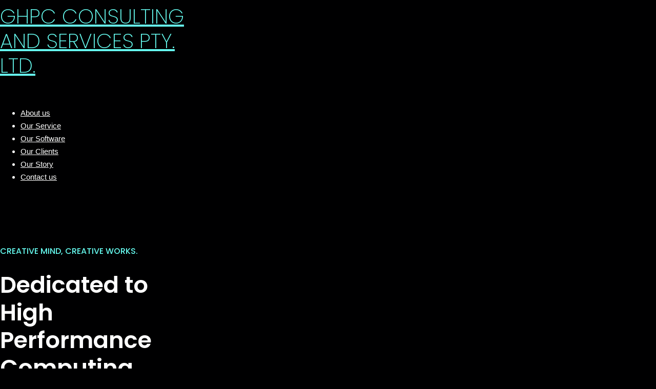

--- FILE ---
content_type: text/html; charset=UTF-8
request_url: https://ghpc.ai/
body_size: 33303
content:
<!DOCTYPE html>
<html dir="ltr" lang="en-US" prefix="og: https://ogp.me/ns#">
<head>
	<meta charset="UTF-8" />
	<meta name="viewport" content="width=device-width, initial-scale=1" />

		<!-- All in One SEO 4.9.2 - aioseo.com -->
	<meta name="description" content="GHPC CONSULTING AND SERVICES PTY. LTD. - Genetic High Performance Computing Service" />
	<meta name="robots" content="max-image-preview:large" />
	<link rel="canonical" href="https://ghpc.ai/" />
	<meta name="generator" content="All in One SEO (AIOSEO) 4.9.2" />
		<meta property="og:locale" content="en_US" />
		<meta property="og:site_name" content="GHPC CONSULTING AND SERVICES PTY. LTD. - Genetic High Performance Computing Service" />
		<meta property="og:type" content="website" />
		<meta property="og:title" content="GHPC CONSULTING AND SERVICES PTY. LTD. - Genetic High Performance Computing Service" />
		<meta property="og:description" content="GHPC CONSULTING AND SERVICES PTY. LTD. - Genetic High Performance Computing Service" />
		<meta property="og:url" content="https://ghpc.ai/" />
		<meta name="twitter:card" content="summary" />
		<meta name="twitter:title" content="GHPC CONSULTING AND SERVICES PTY. LTD. - Genetic High Performance Computing Service" />
		<meta name="twitter:description" content="GHPC CONSULTING AND SERVICES PTY. LTD. - Genetic High Performance Computing Service" />
		<script type="application/ld+json" class="aioseo-schema">
			{"@context":"https:\/\/schema.org","@graph":[{"@type":"BreadcrumbList","@id":"https:\/\/ghpc.ai\/#breadcrumblist","itemListElement":[{"@type":"ListItem","@id":"https:\/\/ghpc.ai#listItem","position":1,"name":"Home"}]},{"@type":"CollectionPage","@id":"https:\/\/ghpc.ai\/#collectionpage","url":"https:\/\/ghpc.ai\/","name":"GHPC CONSULTING AND SERVICES PTY. LTD. - Genetic High Performance Computing Service","description":"GHPC CONSULTING AND SERVICES PTY. LTD. - Genetic High Performance Computing Service","inLanguage":"en-US","isPartOf":{"@id":"https:\/\/ghpc.ai\/#website"},"breadcrumb":{"@id":"https:\/\/ghpc.ai\/#breadcrumblist"},"about":{"@id":"https:\/\/ghpc.ai\/#organization"}},{"@type":"Organization","@id":"https:\/\/ghpc.ai\/#organization","name":"GHPC CONSULTING AND SERVICES PTY. LTD.","description":"Genetic High Performance Computing Service","url":"https:\/\/ghpc.ai\/"},{"@type":"WebSite","@id":"https:\/\/ghpc.ai\/#website","url":"https:\/\/ghpc.ai\/","name":"GHPC CONSULTING AND SERVICES PTY. LTD.","description":"Genetic High Performance Computing Service","inLanguage":"en-US","publisher":{"@id":"https:\/\/ghpc.ai\/#organization"}}]}
		</script>
		<!-- All in One SEO -->

<title>GHPC CONSULTING AND SERVICES PTY. LTD. - Genetic High Performance Computing Service</title>
<link rel='dns-prefetch' href='//fonts.googleapis.com' />
<link rel="alternate" type="application/rss+xml" title="GHPC CONSULTING AND SERVICES PTY. LTD. &raquo; Feed" href="https://ghpc.ai/feed/" />
<link rel="alternate" type="application/rss+xml" title="GHPC CONSULTING AND SERVICES PTY. LTD. &raquo; Comments Feed" href="https://ghpc.ai/comments/feed/" />
<style id='wp-img-auto-sizes-contain-inline-css'>
img:is([sizes=auto i],[sizes^="auto," i]){contain-intrinsic-size:3000px 1500px}
/*# sourceURL=wp-img-auto-sizes-contain-inline-css */
</style>
<style id='wp-block-site-title-inline-css'>
.wp-block-site-title{box-sizing:border-box}.wp-block-site-title :where(a){color:inherit;font-family:inherit;font-size:inherit;font-style:inherit;font-weight:inherit;letter-spacing:inherit;line-height:inherit;text-decoration:inherit}
/*# sourceURL=https://ghpc.ai/wp-includes/blocks/site-title/style.min.css */
</style>
<style id='wp-block-template-part-theme-inline-css'>
:root :where(.wp-block-template-part.has-background){margin-bottom:0;margin-top:0;padding:1.25em 2.375em}
/*# sourceURL=https://ghpc.ai/wp-includes/blocks/template-part/theme.min.css */
</style>
<style id='wp-block-image-inline-css'>
.wp-block-image>a,.wp-block-image>figure>a{display:inline-block}.wp-block-image img{box-sizing:border-box;height:auto;max-width:100%;vertical-align:bottom}@media not (prefers-reduced-motion){.wp-block-image img.hide{visibility:hidden}.wp-block-image img.show{animation:show-content-image .4s}}.wp-block-image[style*=border-radius] img,.wp-block-image[style*=border-radius]>a{border-radius:inherit}.wp-block-image.has-custom-border img{box-sizing:border-box}.wp-block-image.aligncenter{text-align:center}.wp-block-image.alignfull>a,.wp-block-image.alignwide>a{width:100%}.wp-block-image.alignfull img,.wp-block-image.alignwide img{height:auto;width:100%}.wp-block-image .aligncenter,.wp-block-image .alignleft,.wp-block-image .alignright,.wp-block-image.aligncenter,.wp-block-image.alignleft,.wp-block-image.alignright{display:table}.wp-block-image .aligncenter>figcaption,.wp-block-image .alignleft>figcaption,.wp-block-image .alignright>figcaption,.wp-block-image.aligncenter>figcaption,.wp-block-image.alignleft>figcaption,.wp-block-image.alignright>figcaption{caption-side:bottom;display:table-caption}.wp-block-image .alignleft{float:left;margin:.5em 1em .5em 0}.wp-block-image .alignright{float:right;margin:.5em 0 .5em 1em}.wp-block-image .aligncenter{margin-left:auto;margin-right:auto}.wp-block-image :where(figcaption){margin-bottom:1em;margin-top:.5em}.wp-block-image.is-style-circle-mask img{border-radius:9999px}@supports ((-webkit-mask-image:none) or (mask-image:none)) or (-webkit-mask-image:none){.wp-block-image.is-style-circle-mask img{border-radius:0;-webkit-mask-image:url('data:image/svg+xml;utf8,<svg viewBox="0 0 100 100" xmlns="http://www.w3.org/2000/svg"><circle cx="50" cy="50" r="50"/></svg>');mask-image:url('data:image/svg+xml;utf8,<svg viewBox="0 0 100 100" xmlns="http://www.w3.org/2000/svg"><circle cx="50" cy="50" r="50"/></svg>');mask-mode:alpha;-webkit-mask-position:center;mask-position:center;-webkit-mask-repeat:no-repeat;mask-repeat:no-repeat;-webkit-mask-size:contain;mask-size:contain}}:root :where(.wp-block-image.is-style-rounded img,.wp-block-image .is-style-rounded img){border-radius:9999px}.wp-block-image figure{margin:0}.wp-lightbox-container{display:flex;flex-direction:column;position:relative}.wp-lightbox-container img{cursor:zoom-in}.wp-lightbox-container img:hover+button{opacity:1}.wp-lightbox-container button{align-items:center;backdrop-filter:blur(16px) saturate(180%);background-color:#5a5a5a40;border:none;border-radius:4px;cursor:zoom-in;display:flex;height:20px;justify-content:center;opacity:0;padding:0;position:absolute;right:16px;text-align:center;top:16px;width:20px;z-index:100}@media not (prefers-reduced-motion){.wp-lightbox-container button{transition:opacity .2s ease}}.wp-lightbox-container button:focus-visible{outline:3px auto #5a5a5a40;outline:3px auto -webkit-focus-ring-color;outline-offset:3px}.wp-lightbox-container button:hover{cursor:pointer;opacity:1}.wp-lightbox-container button:focus{opacity:1}.wp-lightbox-container button:focus,.wp-lightbox-container button:hover,.wp-lightbox-container button:not(:hover):not(:active):not(.has-background){background-color:#5a5a5a40;border:none}.wp-lightbox-overlay{box-sizing:border-box;cursor:zoom-out;height:100vh;left:0;overflow:hidden;position:fixed;top:0;visibility:hidden;width:100%;z-index:100000}.wp-lightbox-overlay .close-button{align-items:center;cursor:pointer;display:flex;justify-content:center;min-height:40px;min-width:40px;padding:0;position:absolute;right:calc(env(safe-area-inset-right) + 16px);top:calc(env(safe-area-inset-top) + 16px);z-index:5000000}.wp-lightbox-overlay .close-button:focus,.wp-lightbox-overlay .close-button:hover,.wp-lightbox-overlay .close-button:not(:hover):not(:active):not(.has-background){background:none;border:none}.wp-lightbox-overlay .lightbox-image-container{height:var(--wp--lightbox-container-height);left:50%;overflow:hidden;position:absolute;top:50%;transform:translate(-50%,-50%);transform-origin:top left;width:var(--wp--lightbox-container-width);z-index:9999999999}.wp-lightbox-overlay .wp-block-image{align-items:center;box-sizing:border-box;display:flex;height:100%;justify-content:center;margin:0;position:relative;transform-origin:0 0;width:100%;z-index:3000000}.wp-lightbox-overlay .wp-block-image img{height:var(--wp--lightbox-image-height);min-height:var(--wp--lightbox-image-height);min-width:var(--wp--lightbox-image-width);width:var(--wp--lightbox-image-width)}.wp-lightbox-overlay .wp-block-image figcaption{display:none}.wp-lightbox-overlay button{background:none;border:none}.wp-lightbox-overlay .scrim{background-color:#fff;height:100%;opacity:.9;position:absolute;width:100%;z-index:2000000}.wp-lightbox-overlay.active{visibility:visible}@media not (prefers-reduced-motion){.wp-lightbox-overlay.active{animation:turn-on-visibility .25s both}.wp-lightbox-overlay.active img{animation:turn-on-visibility .35s both}.wp-lightbox-overlay.show-closing-animation:not(.active){animation:turn-off-visibility .35s both}.wp-lightbox-overlay.show-closing-animation:not(.active) img{animation:turn-off-visibility .25s both}.wp-lightbox-overlay.zoom.active{animation:none;opacity:1;visibility:visible}.wp-lightbox-overlay.zoom.active .lightbox-image-container{animation:lightbox-zoom-in .4s}.wp-lightbox-overlay.zoom.active .lightbox-image-container img{animation:none}.wp-lightbox-overlay.zoom.active .scrim{animation:turn-on-visibility .4s forwards}.wp-lightbox-overlay.zoom.show-closing-animation:not(.active){animation:none}.wp-lightbox-overlay.zoom.show-closing-animation:not(.active) .lightbox-image-container{animation:lightbox-zoom-out .4s}.wp-lightbox-overlay.zoom.show-closing-animation:not(.active) .lightbox-image-container img{animation:none}.wp-lightbox-overlay.zoom.show-closing-animation:not(.active) .scrim{animation:turn-off-visibility .4s forwards}}@keyframes show-content-image{0%{visibility:hidden}99%{visibility:hidden}to{visibility:visible}}@keyframes turn-on-visibility{0%{opacity:0}to{opacity:1}}@keyframes turn-off-visibility{0%{opacity:1;visibility:visible}99%{opacity:0;visibility:visible}to{opacity:0;visibility:hidden}}@keyframes lightbox-zoom-in{0%{transform:translate(calc((-100vw + var(--wp--lightbox-scrollbar-width))/2 + var(--wp--lightbox-initial-left-position)),calc(-50vh + var(--wp--lightbox-initial-top-position))) scale(var(--wp--lightbox-scale))}to{transform:translate(-50%,-50%) scale(1)}}@keyframes lightbox-zoom-out{0%{transform:translate(-50%,-50%) scale(1);visibility:visible}99%{visibility:visible}to{transform:translate(calc((-100vw + var(--wp--lightbox-scrollbar-width))/2 + var(--wp--lightbox-initial-left-position)),calc(-50vh + var(--wp--lightbox-initial-top-position))) scale(var(--wp--lightbox-scale));visibility:hidden}}
/*# sourceURL=https://ghpc.ai/wp-includes/blocks/image/style.min.css */
</style>
<style id='wp-block-image-theme-inline-css'>
:root :where(.wp-block-image figcaption){color:#555;font-size:13px;text-align:center}.is-dark-theme :root :where(.wp-block-image figcaption){color:#ffffffa6}.wp-block-image{margin:0 0 1em}
/*# sourceURL=https://ghpc.ai/wp-includes/blocks/image/theme.min.css */
</style>
<style id='wp-block-heading-inline-css'>
h1:where(.wp-block-heading).has-background,h2:where(.wp-block-heading).has-background,h3:where(.wp-block-heading).has-background,h4:where(.wp-block-heading).has-background,h5:where(.wp-block-heading).has-background,h6:where(.wp-block-heading).has-background{padding:1.25em 2.375em}h1.has-text-align-left[style*=writing-mode]:where([style*=vertical-lr]),h1.has-text-align-right[style*=writing-mode]:where([style*=vertical-rl]),h2.has-text-align-left[style*=writing-mode]:where([style*=vertical-lr]),h2.has-text-align-right[style*=writing-mode]:where([style*=vertical-rl]),h3.has-text-align-left[style*=writing-mode]:where([style*=vertical-lr]),h3.has-text-align-right[style*=writing-mode]:where([style*=vertical-rl]),h4.has-text-align-left[style*=writing-mode]:where([style*=vertical-lr]),h4.has-text-align-right[style*=writing-mode]:where([style*=vertical-rl]),h5.has-text-align-left[style*=writing-mode]:where([style*=vertical-lr]),h5.has-text-align-right[style*=writing-mode]:where([style*=vertical-rl]),h6.has-text-align-left[style*=writing-mode]:where([style*=vertical-lr]),h6.has-text-align-right[style*=writing-mode]:where([style*=vertical-rl]){rotate:180deg}
/*# sourceURL=https://ghpc.ai/wp-includes/blocks/heading/style.min.css */
</style>
<style id='wp-block-paragraph-inline-css'>
.is-small-text{font-size:.875em}.is-regular-text{font-size:1em}.is-large-text{font-size:2.25em}.is-larger-text{font-size:3em}.has-drop-cap:not(:focus):first-letter{float:left;font-size:8.4em;font-style:normal;font-weight:100;line-height:.68;margin:.05em .1em 0 0;text-transform:uppercase}body.rtl .has-drop-cap:not(:focus):first-letter{float:none;margin-left:.1em}p.has-drop-cap.has-background{overflow:hidden}:root :where(p.has-background){padding:1.25em 2.375em}:where(p.has-text-color:not(.has-link-color)) a{color:inherit}p.has-text-align-left[style*="writing-mode:vertical-lr"],p.has-text-align-right[style*="writing-mode:vertical-rl"]{rotate:180deg}
/*# sourceURL=https://ghpc.ai/wp-includes/blocks/paragraph/style.min.css */
</style>
<style id='wp-block-list-inline-css'>
ol,ul{box-sizing:border-box}:root :where(.wp-block-list.has-background){padding:1.25em 2.375em}
/*# sourceURL=https://ghpc.ai/wp-includes/blocks/list/style.min.css */
</style>
<style id='wp-block-gallery-inline-css'>
.blocks-gallery-grid:not(.has-nested-images),.wp-block-gallery:not(.has-nested-images){display:flex;flex-wrap:wrap;list-style-type:none;margin:0;padding:0}.blocks-gallery-grid:not(.has-nested-images) .blocks-gallery-image,.blocks-gallery-grid:not(.has-nested-images) .blocks-gallery-item,.wp-block-gallery:not(.has-nested-images) .blocks-gallery-image,.wp-block-gallery:not(.has-nested-images) .blocks-gallery-item{display:flex;flex-direction:column;flex-grow:1;justify-content:center;margin:0 1em 1em 0;position:relative;width:calc(50% - 1em)}.blocks-gallery-grid:not(.has-nested-images) .blocks-gallery-image:nth-of-type(2n),.blocks-gallery-grid:not(.has-nested-images) .blocks-gallery-item:nth-of-type(2n),.wp-block-gallery:not(.has-nested-images) .blocks-gallery-image:nth-of-type(2n),.wp-block-gallery:not(.has-nested-images) .blocks-gallery-item:nth-of-type(2n){margin-right:0}.blocks-gallery-grid:not(.has-nested-images) .blocks-gallery-image figure,.blocks-gallery-grid:not(.has-nested-images) .blocks-gallery-item figure,.wp-block-gallery:not(.has-nested-images) .blocks-gallery-image figure,.wp-block-gallery:not(.has-nested-images) .blocks-gallery-item figure{align-items:flex-end;display:flex;height:100%;justify-content:flex-start;margin:0}.blocks-gallery-grid:not(.has-nested-images) .blocks-gallery-image img,.blocks-gallery-grid:not(.has-nested-images) .blocks-gallery-item img,.wp-block-gallery:not(.has-nested-images) .blocks-gallery-image img,.wp-block-gallery:not(.has-nested-images) .blocks-gallery-item img{display:block;height:auto;max-width:100%;width:auto}.blocks-gallery-grid:not(.has-nested-images) .blocks-gallery-image figcaption,.blocks-gallery-grid:not(.has-nested-images) .blocks-gallery-item figcaption,.wp-block-gallery:not(.has-nested-images) .blocks-gallery-image figcaption,.wp-block-gallery:not(.has-nested-images) .blocks-gallery-item figcaption{background:linear-gradient(0deg,#000000b3,#0000004d 70%,#0000);bottom:0;box-sizing:border-box;color:#fff;font-size:.8em;margin:0;max-height:100%;overflow:auto;padding:3em .77em .7em;position:absolute;text-align:center;width:100%;z-index:2}.blocks-gallery-grid:not(.has-nested-images) .blocks-gallery-image figcaption img,.blocks-gallery-grid:not(.has-nested-images) .blocks-gallery-item figcaption img,.wp-block-gallery:not(.has-nested-images) .blocks-gallery-image figcaption img,.wp-block-gallery:not(.has-nested-images) .blocks-gallery-item figcaption img{display:inline}.blocks-gallery-grid:not(.has-nested-images) figcaption,.wp-block-gallery:not(.has-nested-images) figcaption{flex-grow:1}.blocks-gallery-grid:not(.has-nested-images).is-cropped .blocks-gallery-image a,.blocks-gallery-grid:not(.has-nested-images).is-cropped .blocks-gallery-image img,.blocks-gallery-grid:not(.has-nested-images).is-cropped .blocks-gallery-item a,.blocks-gallery-grid:not(.has-nested-images).is-cropped .blocks-gallery-item img,.wp-block-gallery:not(.has-nested-images).is-cropped .blocks-gallery-image a,.wp-block-gallery:not(.has-nested-images).is-cropped .blocks-gallery-image img,.wp-block-gallery:not(.has-nested-images).is-cropped .blocks-gallery-item a,.wp-block-gallery:not(.has-nested-images).is-cropped .blocks-gallery-item img{flex:1;height:100%;object-fit:cover;width:100%}.blocks-gallery-grid:not(.has-nested-images).columns-1 .blocks-gallery-image,.blocks-gallery-grid:not(.has-nested-images).columns-1 .blocks-gallery-item,.wp-block-gallery:not(.has-nested-images).columns-1 .blocks-gallery-image,.wp-block-gallery:not(.has-nested-images).columns-1 .blocks-gallery-item{margin-right:0;width:100%}@media (min-width:600px){.blocks-gallery-grid:not(.has-nested-images).columns-3 .blocks-gallery-image,.blocks-gallery-grid:not(.has-nested-images).columns-3 .blocks-gallery-item,.wp-block-gallery:not(.has-nested-images).columns-3 .blocks-gallery-image,.wp-block-gallery:not(.has-nested-images).columns-3 .blocks-gallery-item{margin-right:1em;width:calc(33.33333% - .66667em)}.blocks-gallery-grid:not(.has-nested-images).columns-4 .blocks-gallery-image,.blocks-gallery-grid:not(.has-nested-images).columns-4 .blocks-gallery-item,.wp-block-gallery:not(.has-nested-images).columns-4 .blocks-gallery-image,.wp-block-gallery:not(.has-nested-images).columns-4 .blocks-gallery-item{margin-right:1em;width:calc(25% - .75em)}.blocks-gallery-grid:not(.has-nested-images).columns-5 .blocks-gallery-image,.blocks-gallery-grid:not(.has-nested-images).columns-5 .blocks-gallery-item,.wp-block-gallery:not(.has-nested-images).columns-5 .blocks-gallery-image,.wp-block-gallery:not(.has-nested-images).columns-5 .blocks-gallery-item{margin-right:1em;width:calc(20% - .8em)}.blocks-gallery-grid:not(.has-nested-images).columns-6 .blocks-gallery-image,.blocks-gallery-grid:not(.has-nested-images).columns-6 .blocks-gallery-item,.wp-block-gallery:not(.has-nested-images).columns-6 .blocks-gallery-image,.wp-block-gallery:not(.has-nested-images).columns-6 .blocks-gallery-item{margin-right:1em;width:calc(16.66667% - .83333em)}.blocks-gallery-grid:not(.has-nested-images).columns-7 .blocks-gallery-image,.blocks-gallery-grid:not(.has-nested-images).columns-7 .blocks-gallery-item,.wp-block-gallery:not(.has-nested-images).columns-7 .blocks-gallery-image,.wp-block-gallery:not(.has-nested-images).columns-7 .blocks-gallery-item{margin-right:1em;width:calc(14.28571% - .85714em)}.blocks-gallery-grid:not(.has-nested-images).columns-8 .blocks-gallery-image,.blocks-gallery-grid:not(.has-nested-images).columns-8 .blocks-gallery-item,.wp-block-gallery:not(.has-nested-images).columns-8 .blocks-gallery-image,.wp-block-gallery:not(.has-nested-images).columns-8 .blocks-gallery-item{margin-right:1em;width:calc(12.5% - .875em)}.blocks-gallery-grid:not(.has-nested-images).columns-1 .blocks-gallery-image:nth-of-type(1n),.blocks-gallery-grid:not(.has-nested-images).columns-1 .blocks-gallery-item:nth-of-type(1n),.blocks-gallery-grid:not(.has-nested-images).columns-2 .blocks-gallery-image:nth-of-type(2n),.blocks-gallery-grid:not(.has-nested-images).columns-2 .blocks-gallery-item:nth-of-type(2n),.blocks-gallery-grid:not(.has-nested-images).columns-3 .blocks-gallery-image:nth-of-type(3n),.blocks-gallery-grid:not(.has-nested-images).columns-3 .blocks-gallery-item:nth-of-type(3n),.blocks-gallery-grid:not(.has-nested-images).columns-4 .blocks-gallery-image:nth-of-type(4n),.blocks-gallery-grid:not(.has-nested-images).columns-4 .blocks-gallery-item:nth-of-type(4n),.blocks-gallery-grid:not(.has-nested-images).columns-5 .blocks-gallery-image:nth-of-type(5n),.blocks-gallery-grid:not(.has-nested-images).columns-5 .blocks-gallery-item:nth-of-type(5n),.blocks-gallery-grid:not(.has-nested-images).columns-6 .blocks-gallery-image:nth-of-type(6n),.blocks-gallery-grid:not(.has-nested-images).columns-6 .blocks-gallery-item:nth-of-type(6n),.blocks-gallery-grid:not(.has-nested-images).columns-7 .blocks-gallery-image:nth-of-type(7n),.blocks-gallery-grid:not(.has-nested-images).columns-7 .blocks-gallery-item:nth-of-type(7n),.blocks-gallery-grid:not(.has-nested-images).columns-8 .blocks-gallery-image:nth-of-type(8n),.blocks-gallery-grid:not(.has-nested-images).columns-8 .blocks-gallery-item:nth-of-type(8n),.wp-block-gallery:not(.has-nested-images).columns-1 .blocks-gallery-image:nth-of-type(1n),.wp-block-gallery:not(.has-nested-images).columns-1 .blocks-gallery-item:nth-of-type(1n),.wp-block-gallery:not(.has-nested-images).columns-2 .blocks-gallery-image:nth-of-type(2n),.wp-block-gallery:not(.has-nested-images).columns-2 .blocks-gallery-item:nth-of-type(2n),.wp-block-gallery:not(.has-nested-images).columns-3 .blocks-gallery-image:nth-of-type(3n),.wp-block-gallery:not(.has-nested-images).columns-3 .blocks-gallery-item:nth-of-type(3n),.wp-block-gallery:not(.has-nested-images).columns-4 .blocks-gallery-image:nth-of-type(4n),.wp-block-gallery:not(.has-nested-images).columns-4 .blocks-gallery-item:nth-of-type(4n),.wp-block-gallery:not(.has-nested-images).columns-5 .blocks-gallery-image:nth-of-type(5n),.wp-block-gallery:not(.has-nested-images).columns-5 .blocks-gallery-item:nth-of-type(5n),.wp-block-gallery:not(.has-nested-images).columns-6 .blocks-gallery-image:nth-of-type(6n),.wp-block-gallery:not(.has-nested-images).columns-6 .blocks-gallery-item:nth-of-type(6n),.wp-block-gallery:not(.has-nested-images).columns-7 .blocks-gallery-image:nth-of-type(7n),.wp-block-gallery:not(.has-nested-images).columns-7 .blocks-gallery-item:nth-of-type(7n),.wp-block-gallery:not(.has-nested-images).columns-8 .blocks-gallery-image:nth-of-type(8n),.wp-block-gallery:not(.has-nested-images).columns-8 .blocks-gallery-item:nth-of-type(8n){margin-right:0}}.blocks-gallery-grid:not(.has-nested-images) .blocks-gallery-image:last-child,.blocks-gallery-grid:not(.has-nested-images) .blocks-gallery-item:last-child,.wp-block-gallery:not(.has-nested-images) .blocks-gallery-image:last-child,.wp-block-gallery:not(.has-nested-images) .blocks-gallery-item:last-child{margin-right:0}.blocks-gallery-grid:not(.has-nested-images).alignleft,.blocks-gallery-grid:not(.has-nested-images).alignright,.wp-block-gallery:not(.has-nested-images).alignleft,.wp-block-gallery:not(.has-nested-images).alignright{max-width:420px;width:100%}.blocks-gallery-grid:not(.has-nested-images).aligncenter .blocks-gallery-item figure,.wp-block-gallery:not(.has-nested-images).aligncenter .blocks-gallery-item figure{justify-content:center}.wp-block-gallery:not(.is-cropped) .blocks-gallery-item{align-self:flex-start}figure.wp-block-gallery.has-nested-images{align-items:normal}.wp-block-gallery.has-nested-images figure.wp-block-image:not(#individual-image){margin:0;width:calc(50% - var(--wp--style--unstable-gallery-gap, 16px)/2)}.wp-block-gallery.has-nested-images figure.wp-block-image{box-sizing:border-box;display:flex;flex-direction:column;flex-grow:1;justify-content:center;max-width:100%;position:relative}.wp-block-gallery.has-nested-images figure.wp-block-image>a,.wp-block-gallery.has-nested-images figure.wp-block-image>div{flex-direction:column;flex-grow:1;margin:0}.wp-block-gallery.has-nested-images figure.wp-block-image img{display:block;height:auto;max-width:100%!important;width:auto}.wp-block-gallery.has-nested-images figure.wp-block-image figcaption,.wp-block-gallery.has-nested-images figure.wp-block-image:has(figcaption):before{bottom:0;left:0;max-height:100%;position:absolute;right:0}.wp-block-gallery.has-nested-images figure.wp-block-image:has(figcaption):before{backdrop-filter:blur(3px);content:"";height:100%;-webkit-mask-image:linear-gradient(0deg,#000 20%,#0000);mask-image:linear-gradient(0deg,#000 20%,#0000);max-height:40%;pointer-events:none}.wp-block-gallery.has-nested-images figure.wp-block-image figcaption{box-sizing:border-box;color:#fff;font-size:13px;margin:0;overflow:auto;padding:1em;text-align:center;text-shadow:0 0 1.5px #000}.wp-block-gallery.has-nested-images figure.wp-block-image figcaption::-webkit-scrollbar{height:12px;width:12px}.wp-block-gallery.has-nested-images figure.wp-block-image figcaption::-webkit-scrollbar-track{background-color:initial}.wp-block-gallery.has-nested-images figure.wp-block-image figcaption::-webkit-scrollbar-thumb{background-clip:padding-box;background-color:initial;border:3px solid #0000;border-radius:8px}.wp-block-gallery.has-nested-images figure.wp-block-image figcaption:focus-within::-webkit-scrollbar-thumb,.wp-block-gallery.has-nested-images figure.wp-block-image figcaption:focus::-webkit-scrollbar-thumb,.wp-block-gallery.has-nested-images figure.wp-block-image figcaption:hover::-webkit-scrollbar-thumb{background-color:#fffc}.wp-block-gallery.has-nested-images figure.wp-block-image figcaption{scrollbar-color:#0000 #0000;scrollbar-gutter:stable both-edges;scrollbar-width:thin}.wp-block-gallery.has-nested-images figure.wp-block-image figcaption:focus,.wp-block-gallery.has-nested-images figure.wp-block-image figcaption:focus-within,.wp-block-gallery.has-nested-images figure.wp-block-image figcaption:hover{scrollbar-color:#fffc #0000}.wp-block-gallery.has-nested-images figure.wp-block-image figcaption{will-change:transform}@media (hover:none){.wp-block-gallery.has-nested-images figure.wp-block-image figcaption{scrollbar-color:#fffc #0000}}.wp-block-gallery.has-nested-images figure.wp-block-image figcaption{background:linear-gradient(0deg,#0006,#0000)}.wp-block-gallery.has-nested-images figure.wp-block-image figcaption img{display:inline}.wp-block-gallery.has-nested-images figure.wp-block-image figcaption a{color:inherit}.wp-block-gallery.has-nested-images figure.wp-block-image.has-custom-border img{box-sizing:border-box}.wp-block-gallery.has-nested-images figure.wp-block-image.has-custom-border>a,.wp-block-gallery.has-nested-images figure.wp-block-image.has-custom-border>div,.wp-block-gallery.has-nested-images figure.wp-block-image.is-style-rounded>a,.wp-block-gallery.has-nested-images figure.wp-block-image.is-style-rounded>div{flex:1 1 auto}.wp-block-gallery.has-nested-images figure.wp-block-image.has-custom-border figcaption,.wp-block-gallery.has-nested-images figure.wp-block-image.is-style-rounded figcaption{background:none;color:inherit;flex:initial;margin:0;padding:10px 10px 9px;position:relative;text-shadow:none}.wp-block-gallery.has-nested-images figure.wp-block-image.has-custom-border:before,.wp-block-gallery.has-nested-images figure.wp-block-image.is-style-rounded:before{content:none}.wp-block-gallery.has-nested-images figcaption{flex-basis:100%;flex-grow:1;text-align:center}.wp-block-gallery.has-nested-images:not(.is-cropped) figure.wp-block-image:not(#individual-image){margin-bottom:auto;margin-top:0}.wp-block-gallery.has-nested-images.is-cropped figure.wp-block-image:not(#individual-image){align-self:inherit}.wp-block-gallery.has-nested-images.is-cropped figure.wp-block-image:not(#individual-image)>a,.wp-block-gallery.has-nested-images.is-cropped figure.wp-block-image:not(#individual-image)>div:not(.components-drop-zone){display:flex}.wp-block-gallery.has-nested-images.is-cropped figure.wp-block-image:not(#individual-image) a,.wp-block-gallery.has-nested-images.is-cropped figure.wp-block-image:not(#individual-image) img{flex:1 0 0%;height:100%;object-fit:cover;width:100%}.wp-block-gallery.has-nested-images.columns-1 figure.wp-block-image:not(#individual-image){width:100%}@media (min-width:600px){.wp-block-gallery.has-nested-images.columns-3 figure.wp-block-image:not(#individual-image){width:calc(33.33333% - var(--wp--style--unstable-gallery-gap, 16px)*.66667)}.wp-block-gallery.has-nested-images.columns-4 figure.wp-block-image:not(#individual-image){width:calc(25% - var(--wp--style--unstable-gallery-gap, 16px)*.75)}.wp-block-gallery.has-nested-images.columns-5 figure.wp-block-image:not(#individual-image){width:calc(20% - var(--wp--style--unstable-gallery-gap, 16px)*.8)}.wp-block-gallery.has-nested-images.columns-6 figure.wp-block-image:not(#individual-image){width:calc(16.66667% - var(--wp--style--unstable-gallery-gap, 16px)*.83333)}.wp-block-gallery.has-nested-images.columns-7 figure.wp-block-image:not(#individual-image){width:calc(14.28571% - var(--wp--style--unstable-gallery-gap, 16px)*.85714)}.wp-block-gallery.has-nested-images.columns-8 figure.wp-block-image:not(#individual-image){width:calc(12.5% - var(--wp--style--unstable-gallery-gap, 16px)*.875)}.wp-block-gallery.has-nested-images.columns-default figure.wp-block-image:not(#individual-image){width:calc(33.33% - var(--wp--style--unstable-gallery-gap, 16px)*.66667)}.wp-block-gallery.has-nested-images.columns-default figure.wp-block-image:not(#individual-image):first-child:nth-last-child(2),.wp-block-gallery.has-nested-images.columns-default figure.wp-block-image:not(#individual-image):first-child:nth-last-child(2)~figure.wp-block-image:not(#individual-image){width:calc(50% - var(--wp--style--unstable-gallery-gap, 16px)*.5)}.wp-block-gallery.has-nested-images.columns-default figure.wp-block-image:not(#individual-image):first-child:last-child{width:100%}}.wp-block-gallery.has-nested-images.alignleft,.wp-block-gallery.has-nested-images.alignright{max-width:420px;width:100%}.wp-block-gallery.has-nested-images.aligncenter{justify-content:center}
/*# sourceURL=https://ghpc.ai/wp-includes/blocks/gallery/style.min.css */
</style>
<style id='wp-block-gallery-theme-inline-css'>
.blocks-gallery-caption{color:#555;font-size:13px;text-align:center}.is-dark-theme .blocks-gallery-caption{color:#ffffffa6}
/*# sourceURL=https://ghpc.ai/wp-includes/blocks/gallery/theme.min.css */
</style>
<link rel='stylesheet' id='wp-block-cover-css' href='https://ghpc.ai/wp-includes/blocks/cover/style.min.css?ver=6.9' media='all' />
<style id='wp-emoji-styles-inline-css'>

	img.wp-smiley, img.emoji {
		display: inline !important;
		border: none !important;
		box-shadow: none !important;
		height: 1em !important;
		width: 1em !important;
		margin: 0 0.07em !important;
		vertical-align: -0.1em !important;
		background: none !important;
		padding: 0 !important;
	}
/*# sourceURL=wp-emoji-styles-inline-css */
</style>
<style id='wp-block-library-inline-css'>
:root{--wp-block-synced-color:#7a00df;--wp-block-synced-color--rgb:122,0,223;--wp-bound-block-color:var(--wp-block-synced-color);--wp-editor-canvas-background:#ddd;--wp-admin-theme-color:#007cba;--wp-admin-theme-color--rgb:0,124,186;--wp-admin-theme-color-darker-10:#006ba1;--wp-admin-theme-color-darker-10--rgb:0,107,160.5;--wp-admin-theme-color-darker-20:#005a87;--wp-admin-theme-color-darker-20--rgb:0,90,135;--wp-admin-border-width-focus:2px}@media (min-resolution:192dpi){:root{--wp-admin-border-width-focus:1.5px}}.wp-element-button{cursor:pointer}:root .has-very-light-gray-background-color{background-color:#eee}:root .has-very-dark-gray-background-color{background-color:#313131}:root .has-very-light-gray-color{color:#eee}:root .has-very-dark-gray-color{color:#313131}:root .has-vivid-green-cyan-to-vivid-cyan-blue-gradient-background{background:linear-gradient(135deg,#00d084,#0693e3)}:root .has-purple-crush-gradient-background{background:linear-gradient(135deg,#34e2e4,#4721fb 50%,#ab1dfe)}:root .has-hazy-dawn-gradient-background{background:linear-gradient(135deg,#faaca8,#dad0ec)}:root .has-subdued-olive-gradient-background{background:linear-gradient(135deg,#fafae1,#67a671)}:root .has-atomic-cream-gradient-background{background:linear-gradient(135deg,#fdd79a,#004a59)}:root .has-nightshade-gradient-background{background:linear-gradient(135deg,#330968,#31cdcf)}:root .has-midnight-gradient-background{background:linear-gradient(135deg,#020381,#2874fc)}:root{--wp--preset--font-size--normal:16px;--wp--preset--font-size--huge:42px}.has-regular-font-size{font-size:1em}.has-larger-font-size{font-size:2.625em}.has-normal-font-size{font-size:var(--wp--preset--font-size--normal)}.has-huge-font-size{font-size:var(--wp--preset--font-size--huge)}.has-text-align-center{text-align:center}.has-text-align-left{text-align:left}.has-text-align-right{text-align:right}.has-fit-text{white-space:nowrap!important}#end-resizable-editor-section{display:none}.aligncenter{clear:both}.items-justified-left{justify-content:flex-start}.items-justified-center{justify-content:center}.items-justified-right{justify-content:flex-end}.items-justified-space-between{justify-content:space-between}.screen-reader-text{border:0;clip-path:inset(50%);height:1px;margin:-1px;overflow:hidden;padding:0;position:absolute;width:1px;word-wrap:normal!important}.screen-reader-text:focus{background-color:#ddd;clip-path:none;color:#444;display:block;font-size:1em;height:auto;left:5px;line-height:normal;padding:15px 23px 14px;text-decoration:none;top:5px;width:auto;z-index:100000}html :where(.has-border-color){border-style:solid}html :where([style*=border-top-color]){border-top-style:solid}html :where([style*=border-right-color]){border-right-style:solid}html :where([style*=border-bottom-color]){border-bottom-style:solid}html :where([style*=border-left-color]){border-left-style:solid}html :where([style*=border-width]){border-style:solid}html :where([style*=border-top-width]){border-top-style:solid}html :where([style*=border-right-width]){border-right-style:solid}html :where([style*=border-bottom-width]){border-bottom-style:solid}html :where([style*=border-left-width]){border-left-style:solid}html :where(img[class*=wp-image-]){height:auto;max-width:100%}:where(figure){margin:0 0 1em}html :where(.is-position-sticky){--wp-admin--admin-bar--position-offset:var(--wp-admin--admin-bar--height,0px)}@media screen and (max-width:600px){html :where(.is-position-sticky){--wp-admin--admin-bar--position-offset:0px}}
.wp-block-template-part{margin-block-start:0;margin-block-end:0;}
/*# sourceURL=wp-block-library-inline-css */
</style>
<style id='global-styles-inline-css'>
:root{--wp--preset--aspect-ratio--square: 1;--wp--preset--aspect-ratio--4-3: 4/3;--wp--preset--aspect-ratio--3-4: 3/4;--wp--preset--aspect-ratio--3-2: 3/2;--wp--preset--aspect-ratio--2-3: 2/3;--wp--preset--aspect-ratio--16-9: 16/9;--wp--preset--aspect-ratio--9-16: 9/16;--wp--preset--color--black: #000000;--wp--preset--color--cyan-bluish-gray: #abb8c3;--wp--preset--color--white: #ffffff;--wp--preset--color--pale-pink: #f78da7;--wp--preset--color--vivid-red: #cf2e2e;--wp--preset--color--luminous-vivid-orange: #ff6900;--wp--preset--color--luminous-vivid-amber: #fcb900;--wp--preset--color--light-green-cyan: #7bdcb5;--wp--preset--color--vivid-green-cyan: #00d084;--wp--preset--color--pale-cyan-blue: #8ed1fc;--wp--preset--color--vivid-cyan-blue: #0693e3;--wp--preset--color--vivid-purple: #9b51e0;--wp--preset--color--zeever-primary: #FCFCFC;--wp--preset--color--zeever-secondary: #66FCF1;--wp--preset--color--zeever-third: #121212;--wp--preset--color--zeever-bodytext: #D0D0D0;--wp--preset--color--zeever-bgsoft: #0B0C10;--wp--preset--color--zeever-border: #363636;--wp--preset--color--zeever-button-border: #4ABDB4;--wp--preset--color--zeever-form: #252525;--wp--preset--gradient--vivid-cyan-blue-to-vivid-purple: linear-gradient(135deg,rgb(6,147,227) 0%,rgb(155,81,224) 100%);--wp--preset--gradient--light-green-cyan-to-vivid-green-cyan: linear-gradient(135deg,rgb(122,220,180) 0%,rgb(0,208,130) 100%);--wp--preset--gradient--luminous-vivid-amber-to-luminous-vivid-orange: linear-gradient(135deg,rgb(252,185,0) 0%,rgb(255,105,0) 100%);--wp--preset--gradient--luminous-vivid-orange-to-vivid-red: linear-gradient(135deg,rgb(255,105,0) 0%,rgb(207,46,46) 100%);--wp--preset--gradient--very-light-gray-to-cyan-bluish-gray: linear-gradient(135deg,rgb(238,238,238) 0%,rgb(169,184,195) 100%);--wp--preset--gradient--cool-to-warm-spectrum: linear-gradient(135deg,rgb(74,234,220) 0%,rgb(151,120,209) 20%,rgb(207,42,186) 40%,rgb(238,44,130) 60%,rgb(251,105,98) 80%,rgb(254,248,76) 100%);--wp--preset--gradient--blush-light-purple: linear-gradient(135deg,rgb(255,206,236) 0%,rgb(152,150,240) 100%);--wp--preset--gradient--blush-bordeaux: linear-gradient(135deg,rgb(254,205,165) 0%,rgb(254,45,45) 50%,rgb(107,0,62) 100%);--wp--preset--gradient--luminous-dusk: linear-gradient(135deg,rgb(255,203,112) 0%,rgb(199,81,192) 50%,rgb(65,88,208) 100%);--wp--preset--gradient--pale-ocean: linear-gradient(135deg,rgb(255,245,203) 0%,rgb(182,227,212) 50%,rgb(51,167,181) 100%);--wp--preset--gradient--electric-grass: linear-gradient(135deg,rgb(202,248,128) 0%,rgb(113,206,126) 100%);--wp--preset--gradient--midnight: linear-gradient(135deg,rgb(2,3,129) 0%,rgb(40,116,252) 100%);--wp--preset--gradient--quinary-to-septenary: linear-gradient(160deg, var(--wp--preset--color--quinary), var(--wp--preset--color--septenary));--wp--preset--font-size--small: 18px;--wp--preset--font-size--medium: 20px;--wp--preset--font-size--large: 24px;--wp--preset--font-size--x-large: 42px;--wp--preset--font-size--tiny: 16px;--wp--preset--font-size--normal: 20px;--wp--preset--font-size--extra-large: 40px;--wp--preset--font-size--huge: 96px;--wp--preset--font-size--gigantic: 144px;--wp--preset--font-size--heading-1: clamp(42px, 5.2778vw, 76px );--wp--preset--font-size--heading-2: clamp(28px, 3.334vw, 48px);--wp--preset--font-size--heading-3: clamp(22px, 1.667vw, 24px);--wp--preset--font-size--heading-4: clamp(20px, 1.528vw, 22px);--wp--preset--font-size--heading-5: clamp(18px, 1.389vw, 20px);--wp--preset--font-size--heading-6: clamp(14px, 1.112vw, 16px);--wp--preset--font-family--primary: 'Poppins';--wp--preset--font-family--secondary: 'Heebo';--wp--preset--spacing--20: 0.44rem;--wp--preset--spacing--30: 0.67rem;--wp--preset--spacing--40: 1rem;--wp--preset--spacing--50: 1.5rem;--wp--preset--spacing--60: 2.25rem;--wp--preset--spacing--70: 3.38rem;--wp--preset--spacing--80: 5.06rem;--wp--preset--shadow--natural: 6px 6px 9px rgba(0, 0, 0, 0.2);--wp--preset--shadow--deep: 12px 12px 50px rgba(0, 0, 0, 0.4);--wp--preset--shadow--sharp: 6px 6px 0px rgba(0, 0, 0, 0.2);--wp--preset--shadow--outlined: 6px 6px 0px -3px rgb(255, 255, 255), 6px 6px rgb(0, 0, 0);--wp--preset--shadow--crisp: 6px 6px 0px rgb(0, 0, 0);--wp--custom--headings--typography--font-family: var(--wp--preset--font-family--primary);}:root { --wp--style--global--content-size: 1170px;--wp--style--global--wide-size: 1200px; }:where(body) { margin: 0; }.wp-site-blocks > .alignleft { float: left; margin-right: 2em; }.wp-site-blocks > .alignright { float: right; margin-left: 2em; }.wp-site-blocks > .aligncenter { justify-content: center; margin-left: auto; margin-right: auto; }:where(.wp-site-blocks) > * { margin-block-start: 24px; margin-block-end: 0; }:where(.wp-site-blocks) > :first-child { margin-block-start: 0; }:where(.wp-site-blocks) > :last-child { margin-block-end: 0; }:root { --wp--style--block-gap: 24px; }:root :where(.is-layout-flow) > :first-child{margin-block-start: 0;}:root :where(.is-layout-flow) > :last-child{margin-block-end: 0;}:root :where(.is-layout-flow) > *{margin-block-start: 24px;margin-block-end: 0;}:root :where(.is-layout-constrained) > :first-child{margin-block-start: 0;}:root :where(.is-layout-constrained) > :last-child{margin-block-end: 0;}:root :where(.is-layout-constrained) > *{margin-block-start: 24px;margin-block-end: 0;}:root :where(.is-layout-flex){gap: 24px;}:root :where(.is-layout-grid){gap: 24px;}.is-layout-flow > .alignleft{float: left;margin-inline-start: 0;margin-inline-end: 2em;}.is-layout-flow > .alignright{float: right;margin-inline-start: 2em;margin-inline-end: 0;}.is-layout-flow > .aligncenter{margin-left: auto !important;margin-right: auto !important;}.is-layout-constrained > .alignleft{float: left;margin-inline-start: 0;margin-inline-end: 2em;}.is-layout-constrained > .alignright{float: right;margin-inline-start: 2em;margin-inline-end: 0;}.is-layout-constrained > .aligncenter{margin-left: auto !important;margin-right: auto !important;}.is-layout-constrained > :where(:not(.alignleft):not(.alignright):not(.alignfull)){max-width: var(--wp--style--global--content-size);margin-left: auto !important;margin-right: auto !important;}.is-layout-constrained > .alignwide{max-width: var(--wp--style--global--wide-size);}body .is-layout-flex{display: flex;}.is-layout-flex{flex-wrap: wrap;align-items: center;}.is-layout-flex > :is(*, div){margin: 0;}body .is-layout-grid{display: grid;}.is-layout-grid > :is(*, div){margin: 0;}body{background-color: #000001;color: var(--wp--preset--color--white);font-family: var(--wp--preset--font-family--primary);font-style: normal;font-weight: 400;padding-top: 0px;padding-right: 0px;padding-bottom: 0px;padding-left: 0px;}a:where(:not(.wp-element-button)){color: var(--wp--preset--color--white);text-decoration: underline;}h1{font-family: var(--wp--custom--headings--typography--font-family);}h2{font-family: var(--wp--custom--headings--typography--font-family);}h3{font-family: var(--wp--custom--headings--typography--font-family);}h4{font-family: var(--wp--custom--headings--typography--font-family);}h5{font-family: var(--wp--custom--headings--typography--font-family);}h6{font-family: var(--wp--custom--headings--typography--font-family);}:root :where(.wp-element-button, .wp-block-button__link){background-color: #32373c;border-width: 0;color: #fff;font-family: inherit;font-size: inherit;font-style: inherit;font-weight: inherit;letter-spacing: inherit;line-height: inherit;padding-top: calc(0.667em + 2px);padding-right: calc(1.333em + 2px);padding-bottom: calc(0.667em + 2px);padding-left: calc(1.333em + 2px);text-decoration: none;text-transform: inherit;}.has-black-color{color: var(--wp--preset--color--black) !important;}.has-cyan-bluish-gray-color{color: var(--wp--preset--color--cyan-bluish-gray) !important;}.has-white-color{color: var(--wp--preset--color--white) !important;}.has-pale-pink-color{color: var(--wp--preset--color--pale-pink) !important;}.has-vivid-red-color{color: var(--wp--preset--color--vivid-red) !important;}.has-luminous-vivid-orange-color{color: var(--wp--preset--color--luminous-vivid-orange) !important;}.has-luminous-vivid-amber-color{color: var(--wp--preset--color--luminous-vivid-amber) !important;}.has-light-green-cyan-color{color: var(--wp--preset--color--light-green-cyan) !important;}.has-vivid-green-cyan-color{color: var(--wp--preset--color--vivid-green-cyan) !important;}.has-pale-cyan-blue-color{color: var(--wp--preset--color--pale-cyan-blue) !important;}.has-vivid-cyan-blue-color{color: var(--wp--preset--color--vivid-cyan-blue) !important;}.has-vivid-purple-color{color: var(--wp--preset--color--vivid-purple) !important;}.has-zeever-primary-color{color: var(--wp--preset--color--zeever-primary) !important;}.has-zeever-secondary-color{color: var(--wp--preset--color--zeever-secondary) !important;}.has-zeever-third-color{color: var(--wp--preset--color--zeever-third) !important;}.has-zeever-bodytext-color{color: var(--wp--preset--color--zeever-bodytext) !important;}.has-zeever-bgsoft-color{color: var(--wp--preset--color--zeever-bgsoft) !important;}.has-zeever-border-color{color: var(--wp--preset--color--zeever-border) !important;}.has-zeever-button-border-color{color: var(--wp--preset--color--zeever-button-border) !important;}.has-zeever-form-color{color: var(--wp--preset--color--zeever-form) !important;}.has-black-background-color{background-color: var(--wp--preset--color--black) !important;}.has-cyan-bluish-gray-background-color{background-color: var(--wp--preset--color--cyan-bluish-gray) !important;}.has-white-background-color{background-color: var(--wp--preset--color--white) !important;}.has-pale-pink-background-color{background-color: var(--wp--preset--color--pale-pink) !important;}.has-vivid-red-background-color{background-color: var(--wp--preset--color--vivid-red) !important;}.has-luminous-vivid-orange-background-color{background-color: var(--wp--preset--color--luminous-vivid-orange) !important;}.has-luminous-vivid-amber-background-color{background-color: var(--wp--preset--color--luminous-vivid-amber) !important;}.has-light-green-cyan-background-color{background-color: var(--wp--preset--color--light-green-cyan) !important;}.has-vivid-green-cyan-background-color{background-color: var(--wp--preset--color--vivid-green-cyan) !important;}.has-pale-cyan-blue-background-color{background-color: var(--wp--preset--color--pale-cyan-blue) !important;}.has-vivid-cyan-blue-background-color{background-color: var(--wp--preset--color--vivid-cyan-blue) !important;}.has-vivid-purple-background-color{background-color: var(--wp--preset--color--vivid-purple) !important;}.has-zeever-primary-background-color{background-color: var(--wp--preset--color--zeever-primary) !important;}.has-zeever-secondary-background-color{background-color: var(--wp--preset--color--zeever-secondary) !important;}.has-zeever-third-background-color{background-color: var(--wp--preset--color--zeever-third) !important;}.has-zeever-bodytext-background-color{background-color: var(--wp--preset--color--zeever-bodytext) !important;}.has-zeever-bgsoft-background-color{background-color: var(--wp--preset--color--zeever-bgsoft) !important;}.has-zeever-border-background-color{background-color: var(--wp--preset--color--zeever-border) !important;}.has-zeever-button-border-background-color{background-color: var(--wp--preset--color--zeever-button-border) !important;}.has-zeever-form-background-color{background-color: var(--wp--preset--color--zeever-form) !important;}.has-black-border-color{border-color: var(--wp--preset--color--black) !important;}.has-cyan-bluish-gray-border-color{border-color: var(--wp--preset--color--cyan-bluish-gray) !important;}.has-white-border-color{border-color: var(--wp--preset--color--white) !important;}.has-pale-pink-border-color{border-color: var(--wp--preset--color--pale-pink) !important;}.has-vivid-red-border-color{border-color: var(--wp--preset--color--vivid-red) !important;}.has-luminous-vivid-orange-border-color{border-color: var(--wp--preset--color--luminous-vivid-orange) !important;}.has-luminous-vivid-amber-border-color{border-color: var(--wp--preset--color--luminous-vivid-amber) !important;}.has-light-green-cyan-border-color{border-color: var(--wp--preset--color--light-green-cyan) !important;}.has-vivid-green-cyan-border-color{border-color: var(--wp--preset--color--vivid-green-cyan) !important;}.has-pale-cyan-blue-border-color{border-color: var(--wp--preset--color--pale-cyan-blue) !important;}.has-vivid-cyan-blue-border-color{border-color: var(--wp--preset--color--vivid-cyan-blue) !important;}.has-vivid-purple-border-color{border-color: var(--wp--preset--color--vivid-purple) !important;}.has-zeever-primary-border-color{border-color: var(--wp--preset--color--zeever-primary) !important;}.has-zeever-secondary-border-color{border-color: var(--wp--preset--color--zeever-secondary) !important;}.has-zeever-third-border-color{border-color: var(--wp--preset--color--zeever-third) !important;}.has-zeever-bodytext-border-color{border-color: var(--wp--preset--color--zeever-bodytext) !important;}.has-zeever-bgsoft-border-color{border-color: var(--wp--preset--color--zeever-bgsoft) !important;}.has-zeever-border-border-color{border-color: var(--wp--preset--color--zeever-border) !important;}.has-zeever-button-border-border-color{border-color: var(--wp--preset--color--zeever-button-border) !important;}.has-zeever-form-border-color{border-color: var(--wp--preset--color--zeever-form) !important;}.has-vivid-cyan-blue-to-vivid-purple-gradient-background{background: var(--wp--preset--gradient--vivid-cyan-blue-to-vivid-purple) !important;}.has-light-green-cyan-to-vivid-green-cyan-gradient-background{background: var(--wp--preset--gradient--light-green-cyan-to-vivid-green-cyan) !important;}.has-luminous-vivid-amber-to-luminous-vivid-orange-gradient-background{background: var(--wp--preset--gradient--luminous-vivid-amber-to-luminous-vivid-orange) !important;}.has-luminous-vivid-orange-to-vivid-red-gradient-background{background: var(--wp--preset--gradient--luminous-vivid-orange-to-vivid-red) !important;}.has-very-light-gray-to-cyan-bluish-gray-gradient-background{background: var(--wp--preset--gradient--very-light-gray-to-cyan-bluish-gray) !important;}.has-cool-to-warm-spectrum-gradient-background{background: var(--wp--preset--gradient--cool-to-warm-spectrum) !important;}.has-blush-light-purple-gradient-background{background: var(--wp--preset--gradient--blush-light-purple) !important;}.has-blush-bordeaux-gradient-background{background: var(--wp--preset--gradient--blush-bordeaux) !important;}.has-luminous-dusk-gradient-background{background: var(--wp--preset--gradient--luminous-dusk) !important;}.has-pale-ocean-gradient-background{background: var(--wp--preset--gradient--pale-ocean) !important;}.has-electric-grass-gradient-background{background: var(--wp--preset--gradient--electric-grass) !important;}.has-midnight-gradient-background{background: var(--wp--preset--gradient--midnight) !important;}.has-quinary-to-septenary-gradient-background{background: var(--wp--preset--gradient--quinary-to-septenary) !important;}.has-small-font-size{font-size: var(--wp--preset--font-size--small) !important;}.has-medium-font-size{font-size: var(--wp--preset--font-size--medium) !important;}.has-large-font-size{font-size: var(--wp--preset--font-size--large) !important;}.has-x-large-font-size{font-size: var(--wp--preset--font-size--x-large) !important;}.has-tiny-font-size{font-size: var(--wp--preset--font-size--tiny) !important;}.has-normal-font-size{font-size: var(--wp--preset--font-size--normal) !important;}.has-extra-large-font-size{font-size: var(--wp--preset--font-size--extra-large) !important;}.has-huge-font-size{font-size: var(--wp--preset--font-size--huge) !important;}.has-gigantic-font-size{font-size: var(--wp--preset--font-size--gigantic) !important;}.has-heading-1-font-size{font-size: var(--wp--preset--font-size--heading-1) !important;}.has-heading-2-font-size{font-size: var(--wp--preset--font-size--heading-2) !important;}.has-heading-3-font-size{font-size: var(--wp--preset--font-size--heading-3) !important;}.has-heading-4-font-size{font-size: var(--wp--preset--font-size--heading-4) !important;}.has-heading-5-font-size{font-size: var(--wp--preset--font-size--heading-5) !important;}.has-heading-6-font-size{font-size: var(--wp--preset--font-size--heading-6) !important;}.has-primary-font-family{font-family: var(--wp--preset--font-family--primary) !important;}.has-secondary-font-family{font-family: var(--wp--preset--font-family--secondary) !important;}
a {
     color: #66FCF1;
}
/*# sourceURL=global-styles-inline-css */
</style>
<style id='core-block-supports-inline-css'>
.wp-block-gallery.wp-block-gallery-1{--wp--style--unstable-gallery-gap:var( --wp--style--gallery-gap-default, var( --gallery-block--gutter-size, var( --wp--style--block-gap, 0.5em ) ) );gap:var( --wp--style--gallery-gap-default, var( --gallery-block--gutter-size, var( --wp--style--block-gap, 0.5em ) ) );}
/*# sourceURL=core-block-supports-inline-css */
</style>
<style id='wp-block-template-skip-link-inline-css'>

		.skip-link.screen-reader-text {
			border: 0;
			clip-path: inset(50%);
			height: 1px;
			margin: -1px;
			overflow: hidden;
			padding: 0;
			position: absolute !important;
			width: 1px;
			word-wrap: normal !important;
		}

		.skip-link.screen-reader-text:focus {
			background-color: #eee;
			clip-path: none;
			color: #444;
			display: block;
			font-size: 1em;
			height: auto;
			left: 5px;
			line-height: normal;
			padding: 15px 23px 14px;
			text-decoration: none;
			top: 5px;
			width: auto;
			z-index: 100000;
		}
/*# sourceURL=wp-block-template-skip-link-inline-css */
</style>
<link rel='stylesheet' id='sbttb-fonts-css' href='https://ghpc.ai/wp-content/plugins/smooth-back-to-top-button/assets/css/sbttb-fonts.css?ver=1.2' media='all' />
<link rel='stylesheet' id='sbttb-style-css' href='https://ghpc.ai/wp-content/plugins/smooth-back-to-top-button/assets/css/smooth-back-to-top-button.css?ver=1.2' media='all' />
<link rel='stylesheet' id='zeever-style-css' href='https://ghpc.ai/wp-content/themes/zeever/style.css?ver=1.1.3' media='all' />
<style id='zeever-style-inline-css'>
@import url(https://ghpc.ai/wp-content/fonts/9868168474c1aa24914405595614aafe.css);
/*# sourceURL=zeever-style-inline-css */
</style>
<link rel='stylesheet' id='zeever-core-add-css' href='https://ghpc.ai/wp-content/themes/zeever//assets/css/core-add.css?ver=1.1.3' media='all' />
<link rel='stylesheet' id='zeever-animate-css' href='https://ghpc.ai/wp-content/themes/zeever//assets/css/animation.css?ver=1.1.3' media='all' />
<link rel='stylesheet' id='fontawesome-gutenverse-css' href='https://ghpc.ai/wp-content/plugins/gutenverse/lib/framework/assets/fonts/fontawesome/css/all.min.css?ver=2.3.2' media='all' />
<link rel='stylesheet' id='gutenverse-iconlist-css' href='https://ghpc.ai/wp-content/plugins/gutenverse/lib/framework/assets/fonts/gtnicon/gtnicon.css?ver=2.3.2' media='all' />
<link rel='stylesheet' id='gutenverse-frontend-css' href='https://ghpc.ai/wp-content/plugins/gutenverse/assets/css/frontend.css?ver=3.3.2' media='all' />
<link rel='stylesheet' id='gutenverse-frontend-divider-style-css' href='https://ghpc.ai/wp-content/plugins/gutenverse/assets/css/frontend/divider.css?ver=3.3.2' media='all' />
<link rel='stylesheet' id='gutenverse-frontend-heading-style-css' href='https://ghpc.ai/wp-content/plugins/gutenverse/assets/css/frontend/heading.css?ver=3.3.2' media='all' />
<link rel='stylesheet' id='gutenverse-frontend-icon-style-css' href='https://ghpc.ai/wp-content/plugins/gutenverse/assets/css/frontend/icon.css?ver=3.3.2' media='all' />
<link rel='stylesheet' id='gutenverse-frontend-image-style-css' href='https://ghpc.ai/wp-content/plugins/gutenverse/assets/css/frontend/image.css?ver=3.3.2' media='all' />
<link rel='stylesheet' id='gutenverse-frontend-nav-menu-style-css' href='https://ghpc.ai/wp-content/plugins/gutenverse/assets/css/frontend/nav-menu.css?ver=3.3.2' media='all' />
<link rel='stylesheet' id='gutenverse-frontend-spacer-style-css' href='https://ghpc.ai/wp-content/plugins/gutenverse/assets/css/frontend/spacer.css?ver=3.3.2' media='all' />
<link rel='stylesheet' id='gutenverse-frontend-text-editor-style-css' href='https://ghpc.ai/wp-content/plugins/gutenverse/assets/css/frontend/text-editor.css?ver=3.3.2' media='all' />
<link rel='stylesheet' id='gutenverse-core-frontend-column-style-css' href='https://ghpc.ai/wp-content/plugins/gutenverse/lib/framework/assets/css/frontend/column.css?ver=2.3.2' media='all' />
<link rel='stylesheet' id='gutenverse-core-frontend-section-style-css' href='https://ghpc.ai/wp-content/plugins/gutenverse/lib/framework/assets/css/frontend/section.css?ver=2.3.2' media='all' />
<link rel='stylesheet' id='gutenverse-frontend-style-css' href='https://ghpc.ai/wp-content/plugins/gutenverse/lib/framework/assets/css/frontend.css?ver=2.3.2' media='all' />
<style id='gutenverse-frontend-style-inline-css'>
:root {
            --guten-screen-xs-max: 767px;
            --guten-screen-sm-min: 768px;
            --guten-screen-sm-max: 1024px;
            --guten-screen-md-min: 1025px; 
        } body { --gutenverse-font-family-bN67jJ:"Poppins";--gutenverse-font-size-bN67jJ:25px;--gutenverse-font-weight-bN67jJ:bold;--gutenverse-font-style-bN67jJ:normal;--gutenverse-font-family-WmYowe:"Poppins";--gutenverse-font-size-WmYowe:15px;--gutenverse-font-family-h1-font:"Poppins";--gutenverse-font-size-h1-font:76px;--gutenverse-font-weight-h1-font:600;--gutenverse-font-lineHeight-h1-font:1.2em;--gutenverse-font-family-h2-font:"Poppins";--gutenverse-font-size-h2-font:48px;--gutenverse-font-weight-h2-font:700;--gutenverse-font-lineHeight-h2-font:1.2em;--gutenverse-font-family-h2-hero-font:"Poppins";--gutenverse-font-size-h2-hero-font:56px;--gutenverse-font-weight-h2-hero-font:700;--gutenverse-font-lineHeight-h2-hero-font:1.2em;--gutenverse-font-family-h2-small-font:"Poppins";--gutenverse-font-size-h2-small-font:36px;--gutenverse-font-weight-h2-small-font:700;--gutenverse-font-lineHeight-h2-small-font:1.2em;--gutenverse-font-family-h3-font:"Poppins";--gutenverse-font-size-h3-font:24px;--gutenverse-font-weight-h3-font:700;--gutenverse-font-lineHeight-h3-font:1.2em;--gutenverse-font-family-h3-big-font:"Poppins";--gutenverse-font-size-h3-big-font:28px;--gutenverse-font-weight-h3-big-font:700;--gutenverse-font-lineHeight-h3-big-font:1.2em;--gutenverse-font-family-h4-font:"Poppins";--gutenverse-font-size-h4-font:20px;--gutenverse-font-weight-h4-font:500;--gutenverse-font-lineHeight-h4-font:1.4em;--gutenverse-font-family-h4-alt-font:"Poppins";--gutenverse-font-size-h4-alt-font:18px;--gutenverse-font-weight-h4-alt-font:600;--gutenverse-font-lineHeight-h4-alt-font:1.7em;--gutenverse-font-family-h5-font:"Poppins";--gutenverse-font-size-h5-font:16px;--gutenverse-font-weight-h5-font:500;--gutenverse-font-transform-h5-font:uppercase;--gutenverse-font-lineHeight-h5-font:1.3em;--gutenverse-font-spacing-h5-font:0.01em;--gutenverse-font-family-h6-font:"Poppins";--gutenverse-font-size-h6-font:16px;--gutenverse-font-weight-h6-font:500;--gutenverse-font-lineHeight-h6-font:1.2em;--gutenverse-font-family-body-text-font:"Heebo";--gutenverse-font-size-body-text-font:15px;--gutenverse-font-weight-body-text-font:400;--gutenverse-font-lineHeight-body-text-font:1.7em;--gutenverse-font-family-body-text-2-font:"Heebo";--gutenverse-font-size-body-text-2-font:14px;--gutenverse-font-weight-body-text-2-font:400;--gutenverse-font-lineHeight-body-text-2-font:1.7em;--gutenverse-font-family-button-font:"Heebo";--gutenverse-font-size-button-font:15px;--gutenverse-font-weight-button-font:500;--gutenverse-font-transform-button-font:uppercase;--gutenverse-font-lineHeight-button-font:1em;--gutenverse-font-spacing-button-font:0.1em;--gutenverse-font-family-button-two-font:"Heebo";--gutenverse-font-size-button-two-font:14px;--gutenverse-font-weight-button-two-font:500;--gutenverse-font-transform-button-two-font:uppercase;--gutenverse-font-lineHeight-button-two-font:1em;--gutenverse-font-spacing-button-two-font:0.1em;--gutenverse-font-family-nav-font:"Poppins";--gutenverse-font-size-nav-font:12px;--gutenverse-font-weight-nav-font:500;--gutenverse-font-transform-nav-font:uppercase;--gutenverse-font-lineHeight-nav-font:1.7em;--gutenverse-font-spacing-nav-font:0.1em;--gutenverse-font-family-testimonial-font:"Heebo";--gutenverse-font-size-testimonial-font:16px;--gutenverse-font-weight-testimonial-font:400;--gutenverse-font-style-testimonial-font:italic;--gutenverse-font-lineHeight-testimonial-font:1.5em;--gutenverse-font-family-readmore-font:"Heebo";--gutenverse-font-size-readmore-font:12px;--gutenverse-font-weight-readmore-font:500;--gutenverse-font-transform-readmore-font:uppercase;--gutenverse-font-lineHeight-readmore-font:1.5em;--gutenverse-font-spacing-readmore-font:0.1em;--gutenverse-font-family-404-font:"Heebo";--gutenverse-font-size-404-font:156px;--gutenverse-font-weight-404-font:700;--gutenverse-font-lineHeight-404-font:1.2em;--gutenverse-font-family-list-text-font:"Heebo";--gutenverse-font-size-list-text-font:16px;--gutenverse-font-weight-list-text-font:400;--gutenverse-font-lineHeight-list-text-font:1.7em; } 
				@media only screen and (max-width: 1024px) { body {--gutenverse-font-size-h3-font:22px;--gutenverse-font-size-testimonial-font:14px;}}
				@media only screen and (max-width: 767px) { body {--gutenverse-font-size-h1-font:32px;--gutenverse-font-size-h2-font:30px;--gutenverse-font-size-h2-hero-font:32px;--gutenverse-font-size-h2-small-font:24px;--gutenverse-font-size-h3-big-font:22px;--gutenverse-font-size-h4-font:16px;--gutenverse-font-size-h4-alt-font:16px;--gutenverse-font-size-h5-font:14px;--gutenverse-font-size-button-font:12px;--gutenverse-font-size-button-two-font:12px;--gutenverse-font-size-404-font:56px;--gutenverse-font-size-list-text-font:14px;}}  
/*# sourceURL=gutenverse-frontend-style-inline-css */
</style>
<link rel='stylesheet' id='gutenverse-generated-template-css' href='//ghpc.ai/wp-content/uploads/gutenverse/css/gutenverse-template-front-page-274785.css?ver=274785' media='all' />
<link rel='stylesheet' id='gutenverse-google-font-css' href='https://fonts.googleapis.com/css?family=Poppins%3A400%2C400italic%2C700%2C700italic%2Cbold%2C600%2C500%7CHeebo%3A400%2C400italic%2C700%2C700italic%2C500%2C300&#038;display=swap&#038;ver=2.3.2' media='all' />
<link rel='stylesheet' id='gutenverse-frontend-icon-css' href='https://ghpc.ai/wp-content/plugins/gutenverse/lib/framework/assets/dist/frontend-icon.css?ver=2.3.2' media='all' />
<script src="https://ghpc.ai/wp-includes/js/jquery/jquery.min.js?ver=3.7.1" id="jquery-core-js"></script>
<script src="https://ghpc.ai/wp-includes/js/jquery/jquery-migrate.min.js?ver=3.4.1" id="jquery-migrate-js"></script>
<link rel="https://api.w.org/" href="https://ghpc.ai/wp-json/" /><link rel="EditURI" type="application/rsd+xml" title="RSD" href="https://ghpc.ai/xmlrpc.php?rsd" />
<meta name="generator" content="WordPress 6.9" />

            <style type="text/css">
                .progress-wrap {
                    bottom: 50px;
                    height: 46px;
                    width: 46px;
                    border-radius: 46px;
                    background-color: #000000;
                    box-shadow: inset 0 0 0 2px #000000;
                }

                .progress-wrap.btn-left-side {
                    left: 10px;
                }

                .progress-wrap.btn-right-side {
                    right: 10px;
                }

				.progress-wrap.btn-center {
					inset-inline: 0;
					margin-inline: auto;
				}

                .progress-wrap::after {
                    width: 46px;
                    height: 46px;
                    color: #ffffff;
                    font-size: 24px;
                    content: '\e90a';
                    line-height: 46px;
                }

                .progress-wrap:hover::after {
                    color: #ffffff;
                }

                .progress-wrap svg.progress-circle path {
                    stroke: #ffffff;
                    stroke-width: 2px;
                }

                
                
                
            </style>

			<!-- Analytics by WP Statistics - https://wp-statistics.com -->
</head>

<body class="home blog wp-embed-responsive wp-theme-zeever">

<div class="wp-site-blocks">
<div class="wp-block-cover has-parallax" style="padding-top:0;padding-right:0;padding-bottom:0;padding-left:0"><span aria-hidden="true" class="wp-block-cover__background has-black-background-color has-background-dim-60 has-background-dim"></span><div class="wp-block-cover__image-background wp-image-764 has-parallax" style="background-position:50% 50%;background-image:url(https://ghpc.ai/wp-content/uploads/2023/05/flock-930825_1920_50_bw.jpg)"></div><div class="wp-block-cover__inner-container is-layout-flow wp-block-cover-is-layout-flow"><header class="wp-block-template-part">
<div class="section-wrapper" data-id="XZSJfL"><section class="wp-block-gutenverse-section guten-element guten-section guten-XZSJfL layout-boxed align-stretch"><div class="guten-background-overlay"></div><div class="guten-shape-divider guten-shape-divider-top"></div><div class="guten-shape-divider guten-shape-divider-bottom"></div><div class="guten-container guten-column-gap-default">
<div class="wp-block-gutenverse-column guten-element guten-column guten-4ubiAa"><div class="guten-background-overlay"></div><div class="sticky-wrapper" data-id="4ubiAa"><div class="guten-column-wrapper">
<div class="section-wrapper" data-id="UL0PdU"><section class="wp-block-gutenverse-section guten-element guten-section guten-UL0PdU layout-boxed align-stretch"><div class="guten-background-overlay"></div><div class="guten-shape-divider guten-shape-divider-top"></div><div class="guten-shape-divider guten-shape-divider-bottom"></div><div class="guten-container guten-column-gap-default">
<div class="wp-block-gutenverse-column guten-element guten-column guten-l2DhYc"><div class="guten-background-overlay"></div><div class="sticky-wrapper" data-id="l2DhYc"><div class="guten-column-wrapper"><h1 style="font-style:normal;font-weight:200;" class="wp-block-site-title has-text-color has-zeever-secondary-color"><a href="https://ghpc.ai" target="_self" rel="home" aria-current="page">GHPC CONSULTING AND SERVICES PTY. LTD.</a></h1></div></div></div>



<div class="wp-block-gutenverse-column guten-element guten-column guten-28czFX"><div class="guten-background-overlay"></div><div class="sticky-wrapper" data-id="28czFX"><div class="guten-column-wrapper"><div id="guten-k7wJkG" class="guten-element guten-nav-menu nav-menu break-point-tablet submenu-click-title " data-item-indicator="fas fa-angle-down" data-close-on-click="1">
			<div class="gutenverse-hamburger-wrapper">
				<button class="gutenverse-hamburger-menu" aria-label=>
					<i aria-hidden="true" class="gtn gtn-menu-7-light"></i>
				</button>
			</div>
			
			<div class="gutenverse-menu-wrapper"><div class="gutenverse-menu-container"><ul id="menu-xyz" class="gutenverse-menu"><li id="menu-item-326" class="menu-item menu-item-type-custom menu-item-object-custom current-menu-item current_page_item menu-item-home menu-item-326"><a href="http://ghpc.ai/#about_us" aria-current="page" data-ps2id-api="true">About us</a></li>
<li id="menu-item-177" class="menu-item menu-item-type-custom menu-item-object-custom current-menu-item current_page_item menu-item-home menu-item-177"><a href="http://ghpc.ai/#our_service" aria-current="page" data-ps2id-api="true">Our Service</a></li>
<li id="menu-item-302" class="menu-item menu-item-type-custom menu-item-object-custom current-menu-item current_page_item menu-item-home menu-item-302"><a href="http://ghpc.ai/#our_software" aria-current="page" data-ps2id-api="true">Our Software</a></li>
<li id="menu-item-306" class="menu-item menu-item-type-custom menu-item-object-custom current-menu-item current_page_item menu-item-home menu-item-306"><a href="http://ghpc.ai/#our_clients" aria-current="page" data-ps2id-api="true">Our Clients</a></li>
<li id="menu-item-376" class="menu-item menu-item-type-custom menu-item-object-custom current-menu-item current_page_item menu-item-home menu-item-376"><a href="http://ghpc.ai/#our_story" aria-current="page" data-ps2id-api="true">Our Story</a></li>
<li id="menu-item-375" class="menu-item menu-item-type-custom menu-item-object-custom menu-item-375"><a href="#contact_us" data-ps2id-api="true">Contact us</a></li>
</ul></div>
				<div>
					<div class="gutenverse-nav-identity-panel">
						<div class="gutenverse-nav-site-title">
							<a href="https://ghpc.ai" class="gutenverse-nav-logo"></a>
						</div>
						<button class="gutenverse-close-menu" aria-label=><i aria-hidden="true" class="gtn gtn-exit-light"></i></button>
					</div>
				</div>
			</div>
		</div></div></div></div>
</div></section></div>
</div></div></div>
</div></section></div>
</header>


<div class="section-wrapper" data-id="JtRbcA"><section class="wp-block-gutenverse-section guten-element guten-section guten-JtRbcA layout-boxed align-stretch"><div class="guten-container guten-column-gap-default">
<div class="wp-block-gutenverse-column guten-element guten-column guten-aNrMcx"><div class="guten-column-wrapper" data-id="aNrMcx"><div class="guten-background-overlay"></div>
<div class="section-wrapper" data-id="P6sVWZ"><section class="wp-block-gutenverse-section guten-element guten-section guten-P6sVWZ layout-boxed align-middle"><div class="guten-background-overlay"></div><div class="guten-container guten-column-gap-default">
<div class="wp-block-gutenverse-column guten-element guten-column guten-91Fk0O"><div class="guten-column-wrapper" data-id="91Fk0O">
<div class="guten-element gutenverse-text-editor guten-0iCbAc"><div class="text-content-inner">
<h5 class="wp-block-gutenverse-heading guten-element guten-CqbjQ5 animated guten-element-hide slow desktop-fadeInLeft">CREATIVE MIND, CREATIVE WORKS.</h5>



<h1 class="wp-block-gutenverse-heading guten-element guten-XvGz0E animated guten-element-hide slow desktop-fadeInLeft">Dedicated to<br>High<br>Performance <br>Computing<br>In Quantitative Genetics</h1>
</div></div>
</div></div>



<div class="wp-block-gutenverse-column guten-element guten-column guten-lpET5f animated guten-element-hide slow desktop-fadeInRight hide-mobile"><div class="guten-column-wrapper" data-id="lpET5f">
<figure class="wp-block-image size-full"><img width="480" height="480" src="https://ghpc.ai/wp-content/uploads/2022/10/normal-1.png" alt="" class="wp-image-559" srcset="https://ghpc.ai/wp-content/uploads/2022/10/normal-1.png 480w, https://ghpc.ai/wp-content/uploads/2022/10/normal-1-300x300.png 300w, https://ghpc.ai/wp-content/uploads/2022/10/normal-1-150x150.png 150w" sizes="(max-width: 480px) 100vw, 480px" /></figure>
</div></div>
</div></section></div>
</div></div>
</div></section></div>



<div class="section-wrapper" data-id="dniMi7"><section class="wp-block-gutenverse-section guten-element guten-section guten-dniMi7 layout-boxed align-stretch"><div class="guten-container guten-column-gap-default">
<div class="wp-block-gutenverse-column guten-element guten-column guten-Dl4gkm"><div class="guten-column-wrapper" data-id="Dl4gkm">
<div class="section-wrapper" data-id="xKLnpd"><section class="wp-block-gutenverse-section guten-element guten-section guten-xKLnpd layout-boxed align-stretch"><div class="guten-background-overlay"></div><div class="guten-container guten-column-gap-no">
<div class="wp-block-gutenverse-column guten-element guten-column guten-SMRYcC"><div class="guten-column-wrapper" data-id="SMRYcC">
<h2 class="wp-block-heading has-white-color has-text-color" id="about_us">About us</h2>



<div class="wp-block-gutenverse-divider guten-element guten-divider guten-Z1c07b"><div class="guten-divider-wrapper"><div class="guten-divider-default guten-divider-line guten-divider-regular"></div><span class="guten-divider-content"><span></span></span></div></div>
</div></div>



<div class="wp-block-gutenverse-column guten-element guten-column guten-TadXxd hide-mobile"><div class="guten-column-wrapper" data-id="TadXxd"></div></div>
</div></section></div>



<div class="section-wrapper" data-id="DmW6Jr"><section class="wp-block-gutenverse-section guten-element guten-section guten-DmW6Jr layout-boxed align-stretch"><div class="guten-background-overlay"></div><div class="guten-container guten-column-gap-no">
<div class="wp-block-gutenverse-column guten-element guten-column guten-xyAdcf animated guten-element-hide desktop-fadeIn"><div class="guten-column-wrapper" data-id="xyAdcf">
<div class="wp-block-gutenverse-icon guten-element guten-gO8woJ guten-icon"><span class="guten-icon-wrapper rounded stacked"><i class="gtn gtn-infinity-solid"></i></span></div>



<h3 class="wp-block-gutenverse-heading guten-element guten-fj1XgG">We breath data</h3>



<div class="wp-block-gutenverse-divider guten-element guten-divider guten-pirofm"><div class="guten-divider-wrapper"><div class="guten-divider-default guten-divider-line guten-divider-regular"></div></div></div>



<div class="guten-element gutenverse-text-editor guten-Li5Dda"><div class="text-content-inner">
<p class="has-white-color has-text-color">Quantitative genetics applied to animal and plant breeding has already been BIG DATA when neither word &#8220;BIG DATA&#8221; was invented nor the computers were suitable for it.</p>



<p class="has-white-color has-text-color">Still to today, the data we move and the models we write are posing a serious challenge even for large scale computers.</p>
</div></div>
</div></div>



<div class="wp-block-gutenverse-column guten-element guten-column guten-j8ypk8 animated guten-element-hide desktop-fadeIn"><div class="guten-column-wrapper" data-id="j8ypk8">
<div class="wp-block-gutenverse-icon guten-element guten-48yEyW guten-icon"><span class="guten-icon-wrapper rounded stacked"><i class="gtn gtn-random-solid"></i></span></div>



<h3 class="wp-block-gutenverse-heading guten-element guten-4KiYRw">From genes to random numbers</h3>



<div class="wp-block-gutenverse-divider guten-element guten-divider guten-Z9VAzI"><div class="guten-divider-wrapper"><div class="guten-divider-default guten-divider-line guten-divider-regular"></div></div></div>



<div class="guten-element gutenverse-text-editor guten-hrhLjR"><div class="text-content-inner">
<p class="has-white-color has-text-color">We understand how biology can be described in the language of mathematics, and how genes are related to random numbers.</p>



<p class="has-white-color has-text-color">We are experts in translating quantitative genetics ideas into linear models and performing computer code.</p>
</div></div>
</div></div>
</div></section></div>



<div class="section-wrapper" data-id="9SrAKG"><section class="wp-block-gutenverse-section guten-element guten-section guten-9SrAKG layout-boxed align-stretch"><div class="guten-background-overlay"></div><div class="guten-container guten-column-gap-no">
<div class="wp-block-gutenverse-column guten-element guten-column guten-BAO8mG animated guten-element-hide desktop-fadeIn"><div class="guten-column-wrapper" data-id="BAO8mG">
<div class="wp-block-gutenverse-icon guten-element guten-kzjOVL guten-icon"><span class="guten-icon-wrapper rounded stacked"><i class="gtn gtn-speed-light"></i></span></div>



<h2 class="wp-block-gutenverse-heading guten-element guten-NQJk9u">Our solutions perform</h2>



<div class="wp-block-gutenverse-divider guten-element guten-divider guten-otdc7C"><div class="guten-divider-wrapper"><div class="guten-divider-default guten-divider-line guten-divider-regular"></div></div></div>



<div class="guten-element gutenverse-text-editor guten-tRLGqc"><div class="text-content-inner">
<p class="has-white-color has-text-color">Whether it is 50 million pedigree individuals, 5 million genotypes, a billion equations, or sophisticated models &#8211; whatever your challenge is, we have already a performing software solution. If not, we&#8217;ll make one.  </p>
</div></div>
</div></div>



<div class="wp-block-gutenverse-column guten-element guten-column guten-WGcOx0 animated guten-element-hide desktop-fadeIn"><div class="guten-column-wrapper" data-id="WGcOx0">
<div class="wp-block-gutenverse-icon guten-element guten-02FtSj guten-icon"><span class="guten-icon-wrapper rounded stacked"><i class="gtn gtn-smart-light"></i></span></div>



<h3 class="wp-block-gutenverse-heading guten-element guten-4hifVc">We are naturally multilingual</h3>



<div class="wp-block-gutenverse-divider guten-element guten-divider guten-AWOjyc"><div class="guten-divider-wrapper"><div class="guten-divider-default guten-divider-line guten-divider-regular"></div></div></div>



<div class="guten-element gutenverse-text-editor guten-GvfAap"><div class="text-content-inner">
<p class="has-white-color has-text-color">We speak Bash, R, Julia, Python, C, C++, Fortran77, and Fortran08.</p>



<p class="has-white-color has-text-color">Whatever language your numerical problem speaks we will understand it.</p>
</div></div>
</div></div>
</div></section></div>
</div></div>
</div></section></div>



<div class="section-wrapper" data-id="ZC0yJD"><section class="wp-block-gutenverse-section guten-element guten-section guten-ZC0yJD layout-boxed align-stretch"><div class="guten-container guten-column-gap-default">
<div class="wp-block-gutenverse-column guten-element guten-column guten-AHCJfr"><div class="guten-column-wrapper" data-id="AHCJfr"><div class="guten-background-overlay"></div>
<div class="section-wrapper" data-id="KiviET"><section class="wp-block-gutenverse-section guten-element guten-section guten-KiviET layout-boxed align-stretch"><div class="guten-container guten-column-gap-no">
<div class="wp-block-gutenverse-column guten-element guten-column guten-CcHVcE"><div class="guten-column-wrapper" data-id="CcHVcE">
<h2 class="wp-block-heading has-white-color has-text-color" id="our_software">Our Software</h2>



<div class="wp-block-gutenverse-divider guten-element guten-divider guten-g2QN7X"><div class="guten-divider-wrapper"><div class="guten-divider-default guten-divider-line guten-divider-regular"></div><span class="guten-divider-content"><span>software we license to clients</span></span></div></div>
</div></div>



<div class="wp-block-gutenverse-column guten-element guten-column guten-pz9C7R hide-mobile"><div class="guten-column-wrapper" data-id="pz9C7R"></div></div>
</div></section></div>



<div class="section-wrapper" data-id="Srpv5e"><section class="wp-block-gutenverse-section guten-element guten-section guten-Srpv5e layout-boxed align-stretch"><div class="guten-container guten-column-gap-default">
<div class="wp-block-gutenverse-column guten-element guten-column guten-W4KlhQ"><div class="guten-column-wrapper" data-id="W4KlhQ">
<h4 class="wp-block-gutenverse-heading guten-element guten-kjHz61"><strong>APEX</strong> &#8211; Linear Mixed Model Software which performs</h4>
</div></div>
</div></section></div>



<div class="section-wrapper" data-id="wdbKsg"><section class="wp-block-gutenverse-section guten-element guten-section guten-wdbKsg layout-boxed align-stretch"><div class="guten-container guten-column-gap-no">
<div class="wp-block-gutenverse-column guten-element guten-column guten-o5fqp7 animated guten-element-hide desktop-fadeIn"><div class="guten-column-wrapper" data-id="o5fqp7">
<h2 class="wp-block-gutenverse-heading guten-element guten-CiBo9u">Endless functionalities</h2>



<div class="wp-block-gutenverse-divider guten-element guten-divider guten-o8rZOA"><div class="guten-divider-wrapper"><div class="guten-divider-default guten-divider-line guten-divider-regular"></div></div></div>



<p class="has-white-color has-text-color">Our <span style="color: #66FCF1"><strong>SINGLE-EXECUTABLE</strong></span> software encompasses all functionalities for a successful linear mixed model analysis:</p>



<ul style="font-style:normal;font-weight:700" class="wp-block-list has-zeever-secondary-color has-text-color">
<li>Preconditioned gradient solver</li>



<li>Direct solver</li>



<li>Parallel chain Gibb sampler</li>



<li>Parallel chain Threshold Gibbs sampler</li>



<li>Exact reliability calculation</li>



<li>Deterministic reliability approximation</li>



<li>MCMC reliability approximation</li>



<li>Inverse matrix sampling</li>



<li>SUPER-AI-REML</li>



<li>single step EBV decomposition</li>



<li>Multi-trait multi-effect single-step de-regression</li>
</ul>



<p>Since the equation system is never built, we happily deal with billions of equations.</p>
</div></div>



<div class="wp-block-gutenverse-column guten-element guten-column guten-WmniVD animated guten-element-hide desktop-fadeIn"><div class="guten-column-wrapper" data-id="WmniVD">
<h2 class="wp-block-gutenverse-heading guten-element guten-GIGj5m">All models are support</h2>



<div class="wp-block-gutenverse-divider guten-element guten-divider guten-XcfjTc"><div class="guten-divider-wrapper"><div class="guten-divider-default guten-divider-line guten-divider-regular"></div></div></div>



<p class="has-white-color has-text-color">Our software supports all models currently used in genetic evaluation, including all models for genomic marker: <strong><span style="color: #66FCF1">ssGBLUP, ssAPYBLUP, ssGTBLUP, ssSNPBLUP</span></strong>.</p>



<p class="has-white-color has-text-color">Our ssSNPBLUP implementation performs in models with several million genotyped individuals and more than <strong><span style="color: #66FCF1">1 billion equations</span></strong>, all <strong><span style="color: #66FCF1">WITHOUT terabytes of RAM or SSD swap space</span></strong>. It delivers <strong><span style="color: #66FCF1">multi-trait prediction equations</span></strong> and</p>



<ul style="font-style:normal;font-weight:700" class="wp-block-list has-zeever-secondary-color has-text-color">
<li><strong>breeding values</strong>,</li>



<li>direct genomic values,</li>



<li>residual poly-genetic values, and</li>



<li>imputation error values</li>
</ul>



<p class="has-white-color has-text-color">for ALL pedigree individuals in on go. Headaches over &#8220;who is in the core&#8221; or marker pre-selection belong to the past.</p>
</div></div>



<div class="wp-block-gutenverse-column guten-element guten-column guten-uUKHnr animated guten-element-hide desktop-fadeIn"><div class="guten-column-wrapper" data-id="uUKHnr">
<h2 class="wp-block-gutenverse-heading guten-element guten-WhqMzE">Stable reliabilities</h2>



<div class="wp-block-gutenverse-divider guten-element guten-divider guten-byMc44"><div class="guten-divider-wrapper"><div class="guten-divider-default guten-divider-line guten-divider-regular"></div></div></div>



<p class="has-white-color has-text-color">Quantitative geneticists may like random numbers &#8230;&#8230; anybody else doesn&#8217;t. </p>



<p class="has-white-color has-text-color">Deterministic reliability approximations for large multi-trait models including single step guarantee traceable changes, a must when serving members or clients.</p>



<p>Our single step reliability approximation:</p>



<ul style="font-style:normal;font-weight:700" class="wp-block-list has-zeever-secondary-color has-text-color">
<li style="font-style:normal;font-weight:700">can handle millions of genotypes in pedigrees of 10th of millions of individuals</li>



<li style="font-style:normal;font-weight:700">allows for all genetic evaluation models including random-regression test-day</li>



<li>can deploy GBLUP or SNPBLUP on the fly</li>



<li>automatically adjust for genomic and poly-genetic weights</li>
</ul>
</div></div>
</div></section></div>



<div class="section-wrapper" data-id="peIi9J"><section class="wp-block-gutenverse-section guten-element guten-section guten-peIi9J layout-boxed align-stretch"><div class="guten-container guten-column-gap-no">
<div class="wp-block-gutenverse-column guten-element guten-column guten-UnkKMh animated guten-element-hide desktop-fadeIn"><div class="guten-column-wrapper" data-id="UnkKMh">
<h2 class="wp-block-gutenverse-heading guten-element guten-1cf9YW">Multiple interfaces</h2>



<div class="wp-block-gutenverse-divider guten-element guten-divider guten-7pnkIv"><div class="guten-divider-wrapper"><div class="guten-divider-default guten-divider-line guten-divider-regular"></div></div></div>



<p class="has-white-color has-text-color">Our software features multiple interfaces including an instruction file interface in YAML format and a dynamic library callable from R.</p>



<p class="has-white-color has-text-color">In addition our software can be used as a command line tool for adhoc task like pedigree analysis, NRM block extraction, GRM constructions, GRM block extractions, genotype duplication search and many more.</p>
</div></div>



<div class="wp-block-gutenverse-column guten-element guten-column guten-9tea3r animated guten-element-hide desktop-fadeIn"><div class="guten-column-wrapper" data-id="9tea3r">
<h2 class="wp-block-gutenverse-heading guten-element guten-F1oSSR">Modern programming</h2>



<div class="wp-block-gutenverse-divider guten-element guten-divider guten-lLhsNc"><div class="guten-divider-wrapper"><div class="guten-divider-default guten-divider-line guten-divider-regular"></div></div></div>



<div class="guten-element gutenverse-text-editor guten-vQuftH"><div class="text-content-inner">
<p>Our core programming language is modern  <span style="color: #66FCF1"><strong>C/C++, the de-facto standard for high performance computing</strong></span>. It allows us to write extremely fast code but is also flexible to reflect the real world problem we are modelling.</p>
</div></div>



<p class="has-white-color has-text-color">Thanks to C/C++ being widely used we can compile and test our code using many different compilers, and a vibrant community assures that the language is constantly evolving.</p>
</div></div>



<div class="wp-block-gutenverse-column guten-element guten-column guten-yiP1V7 animated guten-element-hide desktop-fadeIn"><div class="guten-column-wrapper" data-id="yiP1V7">
<h2 class="wp-block-gutenverse-heading guten-element guten-v3Qu9w">Deploy anywhere</h2>



<div class="wp-block-gutenverse-divider guten-element guten-divider guten-oRmMhG"><div class="guten-divider-wrapper"><div class="guten-divider-default guten-divider-line guten-divider-regular"></div></div></div>



<p class="has-white-color has-text-color">We tailor interfaces and executable to the client&#8217;s needs.</p>



<p class="has-white-color has-text-color">Whether it is Linux, Mac, Windows or Android, Intel or AMD chips, local servers or the the cloud, specific interface layouts, specific data formats, or zero-interface executable.</p>



<p class="has-white-color has-text-color has-normal-font-size"><strong><span style="color: #66FCF1">Nothing is impossible.</span></strong></p>
</div></div>
</div></section></div>



<div class="section-wrapper" data-id="vBATmD"><section class="wp-block-gutenverse-section guten-element guten-section guten-vBATmD layout-boxed align-stretch"><div class="guten-container guten-column-gap-no">
<div class="wp-block-gutenverse-column guten-element guten-column guten-vUJQU8 animated guten-element-hide desktop-fadeIn"><div class="guten-column-wrapper" data-id="vUJQU8">
<h2 class="wp-block-gutenverse-heading guten-element guten-PqIsM7">Speedy extension</h2>



<div class="wp-block-gutenverse-divider guten-element guten-divider guten-tQej16"><div class="guten-divider-wrapper"><div class="guten-divider-default guten-divider-line guten-divider-regular"></div></div></div>



<p class="has-white-color has-text-color">C++ features like Object Orientation and Template Meta Programming, combined with our flexible linear model frame allow for an almost instantaneous implementation of new features.</p>



<p class="has-white-color has-text-color">Whatever is necessary, we&#8217;ll make it happen in no time.</p>
</div></div>



<div class="wp-block-gutenverse-column guten-element guten-column guten-WyiRIv animated guten-element-hide desktop-fadeIn"><div class="guten-column-wrapper" data-id="WyiRIv">
<h2 class="wp-block-gutenverse-heading guten-element guten-K4Ebvq">Ongoing support</h2>



<div class="wp-block-gutenverse-divider guten-element guten-divider guten-4eRoy9"><div class="guten-divider-wrapper"><div class="guten-divider-default guten-divider-line guten-divider-regular"></div></div></div>



<p class="has-white-color has-text-color">Spurious results, long run time, abnormal resource usage, non-convergence, abnormal solutions, un-explainable changes in reliabilities.</p>



<p class="has-white-color has-text-color">Whatever the problem is we&#8217;ll investigate.</p>
</div></div>



<div class="wp-block-gutenverse-column guten-element guten-column guten-rriWVm animated guten-element-hide desktop-fadeIn"><div class="guten-column-wrapper" data-id="rriWVm">
<h2 class="wp-block-gutenverse-heading guten-element guten-yx1VOJ">Ongoing development</h2>



<div class="wp-block-gutenverse-divider guten-element guten-divider guten-dkEWEC"><div class="guten-divider-wrapper"><div class="guten-divider-default guten-divider-line guten-divider-regular"></div></div></div>



<p class="has-white-color has-text-color">Whether it is newly developed high performance computing libraries, graphical computing devices with teraflops of computing speed, advances in OpenMPI or OpenMP, optimization of our code base, or optimized reformulations of algorithms.</p>



<p class="has-white-color has-text-color">We constantly evolve our system to provide the fastest solutions to our clients. </p>
</div></div>
</div></section></div>
</div></div>
</div></section></div>



<div class="section-wrapper" data-id="0xMmj4"><section class="wp-block-gutenverse-section guten-element guten-section guten-0xMmj4 layout-boxed align-stretch"><div class="guten-container guten-column-gap-default">
<div class="wp-block-gutenverse-column guten-element guten-column guten-JYItSA"><div class="guten-column-wrapper" data-id="JYItSA"><div class="guten-background-overlay"></div>
<div class="section-wrapper" data-id="2vPIkr"><section class="wp-block-gutenverse-section guten-element guten-section guten-2vPIkr layout-boxed align-stretch"><div class="guten-container guten-column-gap-no">
<div class="wp-block-gutenverse-column guten-element guten-column guten-UNqA2e"><div class="guten-column-wrapper" data-id="UNqA2e">
<h2 class="wp-block-heading has-white-color has-text-color" id="our_service">Our Service</h2>



<div class="wp-block-gutenverse-divider guten-element guten-divider guten-eQAD8g"><div class="guten-divider-wrapper"><div class="guten-divider-default guten-divider-line guten-divider-regular"></div><span class="guten-divider-content"><span>service we provide to clients</span></span></div></div>
</div></div>



<div class="wp-block-gutenverse-column guten-element guten-column guten-P6UnbT hide-mobile"><div class="guten-column-wrapper" data-id="P6UnbT"></div></div>
</div></section></div>



<div class="section-wrapper" data-id="2tdPSp"><section class="wp-block-gutenverse-section guten-element guten-section guten-2tdPSp layout-boxed align-stretch"><div class="guten-container guten-column-gap-no">
<div class="wp-block-gutenverse-column guten-element guten-column guten-kcvFCs animated guten-element-hide desktop-fadeIn"><div class="guten-column-wrapper" data-id="kcvFCs">
<div class="wp-block-gutenverse-icon guten-element guten-xrM4CN guten-icon"><span class="guten-icon-wrapper rounded stacked"><i class="gtn gtn-code-solid"></i></span></div>



<h2 class="wp-block-gutenverse-heading guten-element guten-bHKn1c">Software development</h2>



<div class="wp-block-gutenverse-divider guten-element guten-divider guten-TI5JV5"><div class="guten-divider-wrapper"><div class="guten-divider-default guten-divider-line guten-divider-regular"></div></div></div>



<p class="has-text-align-left">New algorithms often require new source code. </p>



<p>We support clients in expanding their existing code base to cover latest developments in science and technology with special focus on BIG DATA in quantitative genetics</p>
</div></div>



<div class="wp-block-gutenverse-column guten-element guten-column guten-Fjzknd animated guten-element-hide desktop-fadeIn"><div class="guten-column-wrapper" data-id="Fjzknd">
<div class="wp-block-gutenverse-icon guten-element guten-WzVV5W guten-icon"><span class="guten-icon-wrapper rounded stacked"><i class="gtn gtn-binoculars-solid"></i></span></div>



<h2 class="wp-block-gutenverse-heading guten-element guten-8h3Zbe">Software review</h2>



<div class="wp-block-gutenverse-divider guten-element guten-divider guten-17uhqb"><div class="guten-divider-wrapper"><div class="guten-divider-default guten-divider-line guten-divider-regular"></div></div></div>



<p>The ever increasing volume of data will expose computational bottle necks in existing genetic evaluation pipelines.</p>



<p class="has-white-color has-text-color">We support clients in reviewing a non-performant code base and support the management with recommendations for operational and strategic decisions.</p>
</div></div>



<div class="wp-block-gutenverse-column guten-element guten-column guten-BV9VtF animated guten-element-hide desktop-fadeIn"><div class="guten-column-wrapper" data-id="BV9VtF">
<div class="wp-block-gutenverse-icon guten-element guten-oQmHJz guten-icon"><span class="guten-icon-wrapper rounded stacked"><i class="gtn gtn-arrow-up-right-line"></i></span></div>



<h2 class="wp-block-gutenverse-heading guten-element guten-pULjHH">Software optimization</h2>



<div class="wp-block-gutenverse-divider guten-element guten-divider guten-nec0Em"><div class="guten-divider-wrapper"><div class="guten-divider-default guten-divider-line guten-divider-regular"></div></div></div>



<p class="has-white-color has-text-color">Generational change often means that the FORTRAN-ners retire and the Python-ians take over, rendering an entire code base unmaintained.</p>



<p>Our extensive knowledge in C, C++, and FORTRAN, combined with an in-depth understanding of quantitative genetics algorithms allows us to maintain and increase the performance of an existing code base in the most cost-effective way.</p>
</div></div>
</div></section></div>



<div class="section-wrapper" data-id="RtaTa3"><section class="wp-block-gutenverse-section guten-element guten-section guten-RtaTa3 layout-boxed align-stretch"><div class="guten-container guten-column-gap-no">
<div class="wp-block-gutenverse-column guten-element guten-column guten-0sjNs1 animated guten-element-hide desktop-fadeIn"><div class="guten-column-wrapper" data-id="0sjNs1">
<div class="wp-block-gutenverse-icon guten-element guten-xdXQ67 guten-icon"><span class="guten-icon-wrapper rounded stacked"><i class="gtn gtn-pipe-light"></i></span></div>



<h2 class="wp-block-gutenverse-heading guten-element guten-stK7C5">Pipelines</h2>



<div class="wp-block-gutenverse-divider guten-element guten-divider guten-F6MiaQ"><div class="guten-divider-wrapper"><div class="guten-divider-default guten-divider-line guten-divider-regular"></div></div></div>



<p class="has-white-color has-text-color">We design, develop, deploy, and maintain database-to-database pipelines for genetic evaluation and imputation.</p>



<p>Whether it&#8217;s the programming language, the interface design or diagnostics, everything will be tailored according to our clients&#8217; needs.</p>
</div></div>



<div class="wp-block-gutenverse-column guten-element guten-column guten-b8nmJP animated guten-element-hide desktop-fadeIn"><div class="guten-column-wrapper" data-id="b8nmJP">
<div class="wp-block-gutenverse-icon guten-element guten-Nl1ZIJ guten-icon"><span class="guten-icon-wrapper rounded stacked"><i class="gtn gtn-database-line"></i></span></div>



<h2 class="wp-block-gutenverse-heading guten-element guten-cy6enN">Databases</h2>



<div class="wp-block-gutenverse-divider guten-element guten-divider guten-jRNWY1"><div class="guten-divider-wrapper"><div class="guten-divider-default guten-divider-line guten-divider-regular"></div></div></div>



<p>Modern genetic evaluation is unthinkable without capable databases handling huge volumes of data. This even more applies when it comes to storing and retrieving genomic information.</p>



<p class="has-white-color has-text-color">We design, develop, deploy and maintain database systems for genetic evaluation in plants and animals with special focus on genomic data.</p>
</div></div>



<div class="wp-block-gutenverse-column guten-element guten-column guten-vi3Rmi animated guten-element-hide desktop-fadeIn"><div class="guten-column-wrapper" data-id="vi3Rmi">
<div class="wp-block-gutenverse-icon guten-element guten-QxhJ87 guten-icon"><span class="guten-icon-wrapper rounded stacked"><i class="gtn gtn-light-bulb1-light"></i></span></div>



<h2 class="wp-block-gutenverse-heading guten-element guten-gzktgg">Algorithms</h2>



<div class="wp-block-gutenverse-divider guten-element guten-divider guten-QGOd6R"><div class="guten-divider-wrapper"><div class="guten-divider-default guten-divider-line guten-divider-regular"></div></div></div>



<p>Ideas and algorithms sometimes need decades to be implemented in commercially viable software solutions. And sometimes algorithms for pressing practical problems don&#8217;t even exist.</p>



<p class="has-white-color has-text-color">We are specialized in development and programming of algorithms related to problems in quantitative genetics and genetic evaluation of plants and animals.</p>
</div></div>
</div></section></div>



<div class="section-wrapper" data-id="czU8zZ"><section class="wp-block-gutenverse-section guten-element guten-section guten-czU8zZ layout-boxed align-stretch"><div class="guten-container guten-column-gap-no">
<div class="wp-block-gutenverse-column guten-element guten-column guten-GgGtlc animated guten-element-hide desktop-fadeIn"><div class="guten-column-wrapper" data-id="GgGtlc">
<div class="wp-block-gutenverse-icon guten-element guten-wYPNB2 guten-icon"><span class="guten-icon-wrapper rounded stacked"><i class="gtn gtn-customer-support-light"></i></span></div>



<h2 class="wp-block-gutenverse-heading guten-element guten-k5fXPC">Technical backup</h2>



<div class="wp-block-gutenverse-divider guten-element guten-divider guten-dsMu0f"><div class="guten-divider-wrapper"><div class="guten-divider-default guten-divider-line guten-divider-regular"></div></div></div>



<p class="has-white-color has-text-color">Changes in evaluation results can be hard to understand, consequences of new evaluation models difficult to fathom, and implications of hard- and software advances are sometimes not on the radar.</p>



<p class="has-white-color has-text-color">We support clients in situations which require an in-depth knowledge of genetics, mathematics, statistics and computer science.</p>
</div></div>



<div class="wp-block-gutenverse-column guten-element guten-column guten-E8lPqq animated guten-element-hide desktop-fadeIn"><div class="guten-column-wrapper" data-id="E8lPqq">
<div class="wp-block-gutenverse-icon guten-element guten-roNkDT guten-icon"><span class="guten-icon-wrapper rounded stacked"><i class="gtn gtn-dna-solid"></i></span></div>



<h2 class="wp-block-gutenverse-heading guten-element guten-kbW3Wm">Genetic evaluation</h2>



<div class="wp-block-gutenverse-divider guten-element guten-divider guten-lS1mam"><div class="guten-divider-wrapper"><div class="guten-divider-default guten-divider-line guten-divider-regular"></div></div></div>



<p>Sometimes all what&#8217;s needed is the results.    </p>



<p class="has-text-align-left has-white-color has-text-color">We support clients by running the entire genetic evaluation from scratch including finding the right models and parameters, organizing the computational resources and efficiently running the evaluation engine.</p>
</div></div>



<div class="wp-block-gutenverse-column guten-element guten-column guten-jXJgIB animated guten-element-hide desktop-fadeIn"><div class="guten-column-wrapper" data-id="jXJgIB">
<div class="wp-block-gutenverse-icon guten-element guten-mRUSCK guten-icon"><span class="guten-icon-wrapper rounded stacked"><i class="gtn gtn-microscope-light"></i></span></div>



<h2 class="wp-block-gutenverse-heading guten-element guten-Mf1DmE">Research</h2>



<div class="wp-block-gutenverse-divider guten-element guten-divider guten-z4Zj2D"><div class="guten-divider-wrapper"><div class="guten-divider-default guten-divider-line guten-divider-regular"></div></div></div>



<p class="has-white-color has-text-color">From novel ideas to grant applications, publishable results and commercially viable implementations.</p>



<p>Our contract research service covers the entire scientific value chain.</p>



<p>We are specialized in making the impossible possible when timelines and budgets are tight.</p>
</div></div>
</div></section></div>
</div></div>
</div></section></div>



<div class="section-wrapper" data-id="OF33zQ"><section class="wp-block-gutenverse-section guten-element guten-section guten-OF33zQ layout-boxed align-stretch"><div class="guten-container guten-column-gap-default">
<div class="wp-block-gutenverse-column guten-element guten-column guten-dMxY2C animated guten-element-hide desktop-fadeIn"><div class="guten-column-wrapper" data-id="dMxY2C"><div class="guten-background-overlay"></div>
<div class="section-wrapper" data-id="JamTgL"><section class="wp-block-gutenverse-section guten-element guten-section guten-JamTgL layout-boxed align-stretch"><div class="guten-container guten-column-gap-no">
<div class="wp-block-gutenverse-column guten-element guten-column guten-bDr6KN"><div class="guten-column-wrapper" data-id="bDr6KN">
<h2 class="wp-block-heading has-white-color has-text-color" id="our_clients">Our Partners</h2>



<div class="wp-block-gutenverse-divider guten-element guten-divider guten-hhtM7v"><div class="guten-divider-wrapper"><div class="guten-divider-default guten-divider-line guten-divider-regular"></div><span class="guten-divider-content"><span>Companies we support</span></span></div></div>
</div></div>



<div class="wp-block-gutenverse-column guten-element guten-column guten-nUGzf1 hide-mobile"><div class="guten-column-wrapper" data-id="nUGzf1"></div></div>
</div></section></div>



<div class="section-wrapper" data-id="Kkoj10"><section class="wp-block-gutenverse-section guten-element guten-section guten-Kkoj10 layout-boxed align-stretch"><div class="guten-container guten-column-gap-no">
<div class="wp-block-gutenverse-column guten-element guten-column guten-M90olG"><div class="guten-column-wrapper" data-id="M90olG"><div class="guten-background-overlay"></div>
<div class="section-wrapper" data-id="wEF5no"><section class="wp-block-gutenverse-section guten-element guten-section guten-wEF5no layout-boxed align-stretch"><div class="guten-container guten-column-gap-default">
<div class="wp-block-gutenverse-column guten-element guten-column guten-ekWEBb"><div class="guten-column-wrapper" data-id="ekWEBb">
<div class="wp-block-gutenverse-image guten-element guten-image guten-uDqSm8"><a class="guten-image-wrapper" href="http://www.treebreeding.com/" target="_blank" rel="noreferrer noopener"><img class="gutenverse-image-box-filled" src="https://ghpc.ai/wp-content/uploads/2022/10/tba_500x180.png" height="180" width="500"/></a></div>
</div></div>
</div></section></div>
</div></div>



<div class="wp-block-gutenverse-column guten-element guten-column guten-tbiIz8"><div class="guten-column-wrapper" data-id="tbiIz8"><div class="guten-background-overlay"></div>
<div class="section-wrapper" data-id="UyGlgK"><section class="wp-block-gutenverse-section guten-element guten-section guten-UyGlgK layout-boxed align-stretch"><div class="guten-container guten-column-gap-default">
<div class="wp-block-gutenverse-column guten-element guten-column guten-01kc9i"><div class="guten-column-wrapper" data-id="01kc9i">
<div class="wp-block-gutenverse-image guten-element guten-image guten-7gSRHQ"><a class="guten-image-wrapper" href="https://angusaustralia.com.au/" target="_blank" rel="noreferrer noopener"><img class="gutenverse-image-box-filled" src="https://ghpc.ai/wp-content/uploads/2022/10/angus-australia-logo.png" height="221" width="590"/></a></div>
</div></div>
</div></section></div>
</div></div>



<div class="wp-block-gutenverse-column guten-element guten-column guten-LLSVsl"><div class="guten-column-wrapper" data-id="LLSVsl"><div class="guten-background-overlay"></div>
<div class="section-wrapper" data-id="yCya6c"><section class="wp-block-gutenverse-section guten-element guten-section guten-yCya6c layout-boxed align-stretch"><div class="guten-container guten-column-gap-default">
<div class="wp-block-gutenverse-column guten-element guten-column guten-pSmXsv"><div class="guten-column-wrapper" data-id="pSmXsv">
<div class="wp-block-gutenverse-image guten-element guten-image guten-o0UzUt"><a class="guten-image-wrapper" href="http://datagene.com.au" target="_blank" rel="noreferrer noopener"><img class="gutenverse-image-box-filled" src="https://ghpc.ai/wp-content/uploads/2022/10/Datagene-Logo.png" height="460" width="1723"/></a></div>
</div></div>
</div></section></div>
</div></div>
</div></section></div>



<div class="section-wrapper" data-id="QuQe8H"><section class="wp-block-gutenverse-section guten-element guten-section guten-QuQe8H layout-boxed align-stretch"><div class="guten-container guten-column-gap-no">
<div class="wp-block-gutenverse-column guten-element guten-column guten-0GmDTZ"><div class="guten-column-wrapper" data-id="0GmDTZ"><div class="guten-background-overlay"></div>
<div class="section-wrapper" data-id="fsfMb8"><section class="wp-block-gutenverse-section guten-element guten-section guten-fsfMb8 layout-boxed align-stretch"><div class="guten-container guten-column-gap-default">
<div class="wp-block-gutenverse-column guten-element guten-column guten-PYwvoX"><div class="guten-column-wrapper" data-id="PYwvoX">
<div class="wp-block-gutenverse-image guten-element guten-image guten-6jZKDn"><a class="guten-image-wrapper" href="https://www.wagyu.org.au/" target="_blank" rel="noreferrer noopener"><img class="gutenverse-image-box-filled" src="https://ghpc.ai/wp-content/uploads/2022/10/awa.png" height="169" width="340"/></a></div>
</div></div>
</div></section></div>
</div></div>



<div class="wp-block-gutenverse-column guten-element guten-column guten-qa83F8"><div class="guten-column-wrapper" data-id="qa83F8"><div class="guten-background-overlay"></div>
<div class="section-wrapper" data-id="PmLlLt"><section class="wp-block-gutenverse-section guten-element guten-section guten-PmLlLt layout-boxed align-stretch"><div class="guten-container guten-column-gap-default">
<div class="wp-block-gutenverse-column guten-element guten-column guten-Rhkqjt"><div class="guten-column-wrapper" data-id="Rhkqjt">
<div class="wp-block-gutenverse-image guten-element guten-image guten-XqGSbS"><a class="guten-image-wrapper" href="https://licnz.com.au/" target="_blank" rel="noreferrer noopener"><img class="gutenverse-image-box-filled" src="https://ghpc.ai/wp-content/uploads/2022/10/LIC-1.png" height="280" width="640"/></a></div>
</div></div>
</div></section></div>
</div></div>



<div class="wp-block-gutenverse-column guten-element guten-column guten-RQJDo8"><div class="guten-column-wrapper" data-id="RQJDo8"><div class="guten-background-overlay"></div>
<div class="section-wrapper" data-id="FmHZs3"><section class="wp-block-gutenverse-section guten-element guten-section guten-FmHZs3 layout-boxed align-stretch"><div class="guten-container guten-column-gap-default">
<div class="wp-block-gutenverse-column guten-element guten-column guten-UzRRgv"><div class="guten-column-wrapper" data-id="UzRRgv">
<div class="wp-block-gutenverse-image guten-element guten-image guten-C8A9PB"><a class="guten-image-wrapper" href="http://www.nsg.no" target="_blank" rel="noreferrer noopener"><img class="gutenverse-image-box-filled" src="https://ghpc.ai/wp-content/uploads/2022/10/sauoggeitlogo_orig_384.png" height="1454" width="4008"/></a></div>
</div></div>
</div></section></div>
</div></div>
</div></section></div>



<div class="section-wrapper" data-id="VSjOOa"><section class="wp-block-gutenverse-section guten-element guten-section guten-VSjOOa layout-boxed align-stretch"><div class="guten-container guten-column-gap-no">
<div class="wp-block-gutenverse-column guten-element guten-column guten-MqegdN"><div class="guten-column-wrapper" data-id="MqegdN"><div class="guten-background-overlay"></div>
<div class="section-wrapper" data-id="Be10TF"><section class="wp-block-gutenverse-section guten-element guten-section guten-Be10TF layout-boxed align-stretch"><div class="guten-container guten-column-gap-default">
<div class="wp-block-gutenverse-column guten-element guten-column guten-iKXtfi"><div class="guten-column-wrapper" data-id="iKXtfi">
<div class="wp-block-gutenverse-image guten-element guten-image guten-PXNZ1L"><a class="guten-image-wrapper" href="http://www.vit.de/en/" target="_blank" rel="noreferrer noopener"><img class="gutenverse-image-box-filled" src="https://ghpc.ai/wp-content/uploads/2023/02/vit-1.png" height="159" width="200"/></a></div>
</div></div>
</div></section></div>
</div></div>



<div class="wp-block-gutenverse-column guten-element guten-column guten-Qckll9"><div class="guten-column-wrapper" data-id="Qckll9"><div class="guten-background-overlay"></div>
<div class="section-wrapper" data-id="mIQXfb"><section class="wp-block-gutenverse-section guten-element guten-section guten-mIQXfb layout-boxed align-stretch"><div class="guten-container guten-column-gap-default">
<div class="wp-block-gutenverse-column guten-element guten-column guten-bnWkF1"><div class="guten-column-wrapper" data-id="bnWkF1">
<div class="wp-block-gutenverse-image guten-element guten-image guten-6qKuJP"><a class="guten-image-wrapper" href="https://www.popplewell.com.au/" target="_blank" rel="noreferrer noopener"><img class="gutenverse-image-box-filled" src="https://ghpc.ai/wp-content/uploads/2022/10/popplewell-header-logo-light.webp" height="190" width="975"/></a></div>
</div></div>
</div></section></div>
</div></div>



<div class="wp-block-gutenverse-column guten-element guten-column guten-tNBXpO"><div class="guten-column-wrapper" data-id="tNBXpO"><div class="guten-background-overlay"></div>
<div class="section-wrapper" data-id="ciVSZd"><section class="wp-block-gutenverse-section guten-element guten-section guten-ciVSZd layout-boxed align-stretch"><div class="guten-container guten-column-gap-default">
<div class="wp-block-gutenverse-column guten-element guten-column guten-HF0ZLT"><div class="guten-column-wrapper" data-id="HF0ZLT">
<figure class="wp-block-gallery has-nested-images columns-default is-cropped wp-block-gallery-1 is-layout-flex wp-block-gallery-is-layout-flex">
<figure class="wp-block-image size-large"><a href="https://www.agresearch.co.nz/" target="_blank" rel="noreferrer noopener"><img width="1024" height="276" data-id="843" src="https://ghpc.ai/wp-content/uploads/2024/06/AgResearch.svg_-1024x276.png" alt="" class="wp-image-843" srcset="https://ghpc.ai/wp-content/uploads/2024/06/AgResearch.svg_-1024x276.png 1024w, https://ghpc.ai/wp-content/uploads/2024/06/AgResearch.svg_-300x81.png 300w, https://ghpc.ai/wp-content/uploads/2024/06/AgResearch.svg_-768x207.png 768w, https://ghpc.ai/wp-content/uploads/2024/06/AgResearch.svg_.png 1280w" sizes="(max-width: 1024px) 100vw, 1024px" /></a></figure>
</figure>
</div></div>
</div></section></div>
</div></div>
</div></section></div>
</div></div>
</div></section></div>



<div class="section-wrapper" data-id="8GetR3"><section class="wp-block-gutenverse-section guten-element guten-section guten-8GetR3 layout-boxed align-stretch"><div class="guten-container guten-column-gap-default">
<div class="wp-block-gutenverse-column guten-element guten-column guten-RQsC0A animated guten-element-hide desktop-fadeIn"><div class="guten-column-wrapper" data-id="RQsC0A"><div class="guten-background-overlay"></div>
<div class="section-wrapper" data-id="iGAmfL"><section class="wp-block-gutenverse-section guten-element guten-section guten-iGAmfL layout-boxed align-stretch"><div class="guten-container guten-column-gap-no">
<div class="wp-block-gutenverse-column guten-element guten-column guten-d9Dbax"><div class="guten-column-wrapper" data-id="d9Dbax">
<h2 class="wp-block-heading has-white-color has-text-color" id="our_story">Our Story</h2>



<div class="wp-block-gutenverse-divider guten-element guten-divider guten-6U23l9"><div class="guten-divider-wrapper"><div class="guten-divider-default guten-divider-line guten-divider-regular"></div><span class="guten-divider-content"><span>The foundations of our expertise</span></span></div></div>



<div class="guten-element guten-spacer guten-1YJlOt"></div>



<div class="guten-element gutenverse-text-editor guten-KxZ7gl"><div class="text-content-inner">
<p class="has-white-color has-text-color">GHPC CONSULSTING AND SERVICES PTY. LTD. was founded in 2021 by Dr. Vinzent Boerner.</p>



<p class="has-white-color has-text-color">Dr. Boerner holds a BSc in Agriculture, a MSc in Animals Science, and PhD in Quantitative Genetics.</p>



<p class="has-white-color has-text-color">From 2011 till 2021, Dr. Boerner was working as a Researcher and Associate Professor at the Animal Genetics and Breeding Unit(AGBU), University of New England(UNE), Armidale, Australia, where he was the sole designer and developer of the linear model analysis software backing the <a href="https://www.beefcentral.com/genetics/abri-implements-advanced-prediction-model-to-support-large-numbers-of-genotypes-for-genetic-evaluation/" target="_blank" rel="noreferrer noopener">Australian Beef and Sheep genetic evaluation</a>. He also authored numerous scientific publications and invented two algorithms for <a href="https://link.springer.com/article/10.1186/s12711-017-0324-3" target="_blank" rel="noreferrer noopener">marker based parentage verification</a> and <a href="https://www.frontiersin.org/articles/10.3389/fgene.2018.00185/full" target="_blank" rel="noreferrer noopener">breed composition estimation</a>.</p>



<p class="has-white-color has-text-color">From 2019 till 2023 Dr. Boerner also held an Associate Professor position at the Center for Quantitative Genetics and Genomics, Aarhus University, Denmark where he was the main developer of the <a href="https://www.wageningenacademic.com/doi/abs/10.3920/978-90-8686-940-4_365">Linear Models Toolbox</a>.</p>
</div></div>
</div></div>
</div></section></div>
</div></div>
</div></section></div>


<footer class="wp-block-template-part">
<div class="section-wrapper" data-id="sGVF85"><section class="wp-block-gutenverse-section guten-element guten-section guten-sGVF85 layout-boxed align-stretch"><div class="guten-background-overlay"></div><div class="guten-shape-divider guten-shape-divider-top"></div><div class="guten-shape-divider guten-shape-divider-bottom"></div><div class="guten-container guten-column-gap-default">
<div class="wp-block-gutenverse-column guten-element guten-column guten-TdZkYL"><div class="guten-background-overlay"></div><div class="sticky-wrapper" data-id="TdZkYL"><div class="guten-column-wrapper">
<div class="section-wrapper" data-id="1yr8b9"><section class="wp-block-gutenverse-section guten-element guten-section guten-1yr8b9 slow layout-boxed align-stretch"><div class="guten-background-overlay"></div><div class="guten-shape-divider guten-shape-divider-top"></div><div class="guten-shape-divider guten-shape-divider-bottom"></div><div class="guten-container guten-column-gap-no">
<div class="wp-block-gutenverse-column guten-element guten-column guten-Kj9pWz animated guten-element-hide slow desktop-fadeInUp"><div class="guten-background-overlay"></div><div class="sticky-wrapper" data-id="Kj9pWz"><div class="guten-column-wrapper">
<div class="guten-element guten-spacer guten-F14r6X"></div>
</div></div></div>



<div class="wp-block-gutenverse-column guten-element guten-column guten-eXWDPm"><div class="guten-background-overlay"></div><div class="sticky-wrapper" data-id="eXWDPm"><div class="guten-column-wrapper"></div></div></div>
</div></section></div>



<h2 class="wp-block-gutenverse-heading guten-element guten-B7TPLy">Have any projects in mind? Talk to us!</h2>



<div class="wp-block-gutenverse-divider guten-element guten-divider guten-cHuUPu animated guten-element-hide slow desktop-fadeInRight"><div class="guten-divider-wrapper"><div class="guten-divider-default guten-divider-line guten-divider-regular"></div></div></div>



<div class="section-wrapper" data-id="Jmjnhj"><section class="wp-block-gutenverse-section guten-element guten-section guten-Jmjnhj layout-boxed align-stretch"><div class="guten-background-overlay"></div><div class="guten-shape-divider guten-shape-divider-top"></div><div class="guten-shape-divider guten-shape-divider-bottom"></div><div class="guten-container guten-column-gap-default">
<div class="wp-block-gutenverse-column guten-element guten-column guten-HTkVBY"><div class="guten-background-overlay"></div><div class="sticky-wrapper" data-id="HTkVBY"><div class="guten-column-wrapper">
<div class="section-wrapper" data-id="i2cooj"><section class="wp-block-gutenverse-section guten-element guten-section guten-i2cooj layout-boxed align-stretch"><div class="guten-background-overlay"></div><div class="guten-shape-divider guten-shape-divider-top"></div><div class="guten-shape-divider guten-shape-divider-bottom"></div><div class="guten-container guten-column-gap-default">
<div class="wp-block-gutenverse-column guten-element guten-column guten-XiDd6I"><div class="guten-background-overlay"></div><div class="sticky-wrapper" data-id="XiDd6I"><div class="guten-column-wrapper">
<div class="section-wrapper" data-id="2W4YWs"><section class="wp-block-gutenverse-section guten-element guten-section guten-2W4YWs layout-boxed align-stretch"><div class="guten-background-overlay"></div><div class="guten-shape-divider guten-shape-divider-top"></div><div class="guten-shape-divider guten-shape-divider-bottom"></div><div class="guten-container guten-column-gap-default">
<div class="wp-block-gutenverse-column guten-element guten-column guten-iyr9pV"><div class="guten-background-overlay"></div><div class="sticky-wrapper" data-id="iyr9pV"><div class="guten-column-wrapper">
<div class="guten-element gutenverse-text-editor guten-XjzSJH"><div class="text-content-inner">
<p class="has-white-color has-text-color">GHPC CONSULTING AND SERVICES PTY. LTD., Australia</p>



<p class="has-white-color has-text-color">ABN: 93 64 88 03 347</p>
</div></div>
</div></div></div>



<div class="wp-block-gutenverse-column guten-element guten-column guten-cUnGrU" id="contact_us"><div class="guten-background-overlay"></div><div class="sticky-wrapper" data-id="cUnGrU"><div class="guten-column-wrapper">
<div class="wp-block-gutenverse-icon guten-element guten-MuBXHl guten-icon"><a class="guten-icon-wrapper rounded stacked" href="mailto:support@ghpc.ai"><i class="gtn gtn-email-light"></i></a></div>
</div></div></div>
</div></section></div>
</div></div></div>



<div class="wp-block-gutenverse-column guten-element guten-column guten-GSdgKl"><div class="guten-background-overlay"></div><div class="sticky-wrapper" data-id="GSdgKl"><div class="guten-column-wrapper"><div id="guten-k7wJkG" class="guten-element guten-nav-menu nav-menu break-point-mobile submenu-click-title " data-item-indicator="fas fa-angle-down" data-close-on-click="1">
			<div class="gutenverse-hamburger-wrapper">
				<button class="gutenverse-hamburger-menu" aria-label=>
					<i aria-hidden="true" class="gtn gtn-menu-7-light"></i>
				</button>
			</div>
			
			<div class="gutenverse-menu-wrapper"><div class="gutenverse-menu-container"><ul id="menu-xyz-1" class="gutenverse-menu"><li class="menu-item menu-item-type-custom menu-item-object-custom current-menu-item current_page_item menu-item-home menu-item-326"><a href="http://ghpc.ai/#about_us" aria-current="page" data-ps2id-api="true">About us</a></li>
<li class="menu-item menu-item-type-custom menu-item-object-custom current-menu-item current_page_item menu-item-home menu-item-177"><a href="http://ghpc.ai/#our_service" aria-current="page" data-ps2id-api="true">Our Service</a></li>
<li class="menu-item menu-item-type-custom menu-item-object-custom current-menu-item current_page_item menu-item-home menu-item-302"><a href="http://ghpc.ai/#our_software" aria-current="page" data-ps2id-api="true">Our Software</a></li>
<li class="menu-item menu-item-type-custom menu-item-object-custom current-menu-item current_page_item menu-item-home menu-item-306"><a href="http://ghpc.ai/#our_clients" aria-current="page" data-ps2id-api="true">Our Clients</a></li>
<li class="menu-item menu-item-type-custom menu-item-object-custom current-menu-item current_page_item menu-item-home menu-item-376"><a href="http://ghpc.ai/#our_story" aria-current="page" data-ps2id-api="true">Our Story</a></li>
<li class="menu-item menu-item-type-custom menu-item-object-custom menu-item-375"><a href="#contact_us" data-ps2id-api="true">Contact us</a></li>
</ul></div>
				<div>
					<div class="gutenverse-nav-identity-panel">
						<div class="gutenverse-nav-site-title">
							<a href="https://ghpc.ai" class="gutenverse-nav-logo"></a>
						</div>
						<button class="gutenverse-close-menu" aria-label=><i aria-hidden="true" class="gtn gtn-exit-light"></i></button>
					</div>
				</div>
			</div>
		</div></div></div></div>
</div></section></div>



<div class="section-wrapper" data-id="8aCVrW"><section class="wp-block-gutenverse-section guten-element guten-section guten-8aCVrW layout-boxed align-stretch"><div class="guten-background-overlay"></div><div class="guten-shape-divider guten-shape-divider-top"></div><div class="guten-shape-divider guten-shape-divider-bottom"></div><div class="guten-container guten-column-gap-default">
<div class="wp-block-gutenverse-column guten-element guten-column guten-ihRxIY"><div class="guten-background-overlay"></div><div class="sticky-wrapper" data-id="ihRxIY"><div class="guten-column-wrapper">
<div class="guten-element gutenverse-text-editor guten-icotpe"><div class="text-content-inner"><p style="line-height:1.5;" class="has-text-align-left wp-block-site-title has-text-color has-zeever-secondary-color"><a href="https://ghpc.ai" target="_self" rel="home" aria-current="page">GHPC CONSULTING AND SERVICES PTY. LTD.</a></p></div></div>
</div></div></div>



<div class="wp-block-gutenverse-column guten-element guten-column guten-gma6s9"><div class="guten-background-overlay"></div><div class="sticky-wrapper" data-id="gma6s9"><div class="guten-column-wrapper">
<div class="guten-element gutenverse-text-editor guten-yITeP3"><div class="text-content-inner">
<p class="has-zeever-secondary-color has-text-color"><a href="https://ghpc.ai/privacy-policy/" data-type="page" data-id="602">Privacy Policy</a></p>
</div></div>
</div></div></div>



<div class="wp-block-gutenverse-column guten-element guten-column guten-0RM6d7"><div class="guten-background-overlay"></div><div class="sticky-wrapper" data-id="0RM6d7"><div class="guten-column-wrapper">
<div class="guten-element gutenverse-text-editor guten-jK7e32"><div class="text-content-inner">
<p class="has-text-align-right has-zeever-secondary-color has-text-color" style="line-height:1.6">Copyright © 2022. All rights reserved.</p>
</div></div>
</div></div></div>
</div></section></div>
</div></div></div>
</div></section></div>
</div></div></div>
</div></section></div>
</footer></div></div>
</div>
<script type="speculationrules">
{"prefetch":[{"source":"document","where":{"and":[{"href_matches":"/*"},{"not":{"href_matches":["/wp-*.php","/wp-admin/*","/wp-content/uploads/*","/wp-content/*","/wp-content/plugins/*","/wp-content/themes/zeever/*","/*\\?(.+)"]}},{"not":{"selector_matches":"a[rel~=\"nofollow\"]"}},{"not":{"selector_matches":".no-prefetch, .no-prefetch a"}}]},"eagerness":"conservative"}]}
</script>

            <noscript>
                <div style="position: fixed; top: 0px; left: 0px; z-index: 30000000;
                height: 100%; width: 100%; background-color: #FFFFFF">
                    <p style="margin-left: 10px">Please enable JavaScript in your browser to view the content</p>
                </div>
            </noscript>

            <script>

              const show_alert = "1";
              const pda_disable_tool_tipe = "1";
              const disable_developer_tools_message = "1";
              var is_mobile = "";
               
                
                document.addEventListener('contextmenu', function (event) {
                   
                    if ( show_alert ) {

                        event.preventDefault(); 

                        if( pda_disable_tool_tipe ){

                            const existingMessage = document.querySelector('.custom-context-message');
                            if (existingMessage) {
                                existingMessage.remove();
                            }
                            
                            const message = document.createElement('div');
                            message.className = 'custom-context-message';
                            message.textContent = 'Right-click is disabled';
                            
                            // Style the message
                            Object.assign(message.style, {
                                position: 'absolute',
                                top: `${event.clientY + window.scrollY}px`,
                                left: `${event.clientX + window.scrollX}px`,
                                backgroundColor: 'rgba(0, 0, 0, 0.8)',
                                color: '#fff',
                                padding: '5px 10px',
                                borderRadius: '5px',
                                zIndex: '1000',
                                pointerEvents: 'none', // Prevent interference with the user’s actions
                                fontSize: '14px',
                            });

                            
                            document.body.appendChild(message);
                            setTimeout(() => {
                                message.remove();
                            }, 2000); 

                        }

                    }
                });


                if( disable_developer_tools_message ){ 

                // Detect if the DevTools is open
                (function detectDevTools() {
                    const threshold = 160; // Minimum height of the DevTools panel
                    const devtools = {
                        open: false,
                        orientation: null,
                    };

                    const check = () => {
                        const widthThreshold = window.outerWidth - window.innerWidth > threshold;
                        const heightThreshold = window.outerHeight - window.innerHeight > threshold;
                        const orientation = widthThreshold ? 'vertical' : 'horizontal';

                        if (
                            !(heightThreshold && widthThreshold) &&
                            ((window.Firebug && window.Firebug.chrome && window.Firebug.chrome.isInitialized) ||
                                widthThreshold ||
                                heightThreshold)
                        ) {
                            if (!devtools.open || devtools.orientation !== orientation) {
                                devtools.open = true;
                                devtools.orientation = orientation;
                                document.addEventListener('keydown', function (e) {
                                    if (
                                        e.key === "F12" || // Block F12 key
                                        (e.ctrlKey && e.shiftKey && (e.key === 'I' || e.key === 'C' || e.key === 'J' || e.key === 'U')) // Block Ctrl+Shift+I, Ctrl+Shift+C, Ctrl+Shift+J, Ctrl+Shift+U
                                        || e.key === 'Escape'
                                    ) {
                                        e.preventDefault();
                                    }
                                });

                                if ( !is_mobile ) { // Check the is mobile device or not. 

                                    alert('Please close the developer tools to continue using this site');
                                    window.location.reload(); // Optionally, reload the page if DevTools is detected
                                } 
                                
                            }
                        } else {
                            devtools.open = false;
                            devtools.orientation = null;
                        }
                    };

                    setInterval(check, 500); // Check every 500ms
                })();

                document.onkeydown = function (e) {
                    // disable F12 key
                    if(e.keyCode == 123) {
                      return false;
                    }
                    var ctrlOrMeta = e.ctrlKey || e.metaKey;

                    // disable I key
                    if(ctrlOrMeta && e.shiftKey && e.keyCode == 73){
                      return false;
                    }

                    // disable J key
                    if(ctrlOrMeta && e.shiftKey && e.keyCode == 74) {
                      return false;
                    }

                    // disable P key
                    if(ctrlOrMeta && e.keyCode == 80) {
                      return false;
                    }

                    // disable S key
                    if(ctrlOrMeta && e.keyCode == 83) {
                      return false;
                    }

                    // disable U key
                    if(ctrlOrMeta && e.keyCode == 85) {
                      return false;
                    }

                    // disable D key
                    if((ctrlOrMeta && e.keyCode == 68) || (e.altKey && e.keyCode == 68)) {
                      return false;
                    }

                    // disable F key
                    if(ctrlOrMeta && e.keyCode == 70) {
                      return false;
                    }

                    // disable G key
                    if(ctrlOrMeta && e.keyCode == 71) {
                      return false;
                    }

                    // disable F3 key
                    if (e.keyCode == 114) {
                        return false;
                    }

                    // disable shift + F3 key
                    if (e.shiftKey && e.keyCode == 114) {
                        return false;
                    }

                    if(ctrlOrMeta && e.shiftKey && e.keyCode == 71) {
                        return false;
                    }
                  }

             } 

            </script>
            <style>
                /* Disable select text */
                * {
                    -webkit-touch-callout: none; /* Safari */
                    -webkit-user-select: none; /* Chrome */
                    -moz-user-select: none; /* Firefox */
                    -ms-user-select: none; /* Internet Explorer/Edge */
                    user-select: none;
                }

                input, textarea {
                    -webkit-touch-callout: unset; /* Safari */
                    -webkit-user-select: text; /* Chrome */
                    -moz-user-select: text; /* Firefox */
                    -ms-user-select: text; /* Internet Explorer/Edge */
                    user-select: text;
                }

                /* Disable drag image */
                img {
                    -webkit-user-drag: none;
                    -khtml-user-drag: none;
                    -moz-user-drag: none;
                    -o-user-drag: none;
                    user-drag: none;
                }
            </style>
            
            <div class="progress-wrap btn-right-side">
				                    <svg class="progress-circle" width="100%" height="100%" viewBox="-1 -1 102 102">
                        <path d="M50,1 a49,49 0 0,1 0,98 a49,49 0 0,1 0,-98"/>
                    </svg>
				            </div>

			
            <script type="text/javascript" async="async" defer="defer">
                var offset = 50;
                var duration = 500;

                jQuery(window).on('load', function () {
                	jQuery(window).on('scroll', function () {
	                    if (jQuery(this).scrollTop() > offset) {
	                        jQuery('.progress-wrap').addClass('active-progress');
	                    } else {
	                        jQuery('.progress-wrap').removeClass('active-progress');
	                    }
	                });

	                jQuery('.progress-wrap').on('click', function (e) {
	                    e.preventDefault();
	                    jQuery('html, body').animate({scrollTop: 0}, duration);
	                    return false;
	                })
                })
            </script>

			<script type="module" src="https://ghpc.ai/wp-content/plugins/all-in-one-seo-pack/dist/Lite/assets/table-of-contents.95d0dfce.js?ver=4.9.2" id="aioseo/js/src/vue/standalone/blocks/table-of-contents/frontend.js-js"></script>
<script id="wp-block-template-skip-link-js-after">
	( function() {
		var skipLinkTarget = document.querySelector( 'main' ),
			sibling,
			skipLinkTargetID,
			skipLink;

		// Early exit if a skip-link target can't be located.
		if ( ! skipLinkTarget ) {
			return;
		}

		/*
		 * Get the site wrapper.
		 * The skip-link will be injected in the beginning of it.
		 */
		sibling = document.querySelector( '.wp-site-blocks' );

		// Early exit if the root element was not found.
		if ( ! sibling ) {
			return;
		}

		// Get the skip-link target's ID, and generate one if it doesn't exist.
		skipLinkTargetID = skipLinkTarget.id;
		if ( ! skipLinkTargetID ) {
			skipLinkTargetID = 'wp--skip-link--target';
			skipLinkTarget.id = skipLinkTargetID;
		}

		// Create the skip link.
		skipLink = document.createElement( 'a' );
		skipLink.classList.add( 'skip-link', 'screen-reader-text' );
		skipLink.id = 'wp-skip-link';
		skipLink.href = '#' + skipLinkTargetID;
		skipLink.innerText = 'Skip to content';

		// Inject the skip link.
		sibling.parentElement.insertBefore( skipLink, sibling );
	}() );
	
//# sourceURL=wp-block-template-skip-link-js-after
</script>
<script id="page-scroll-to-id-plugin-script-js-extra">
var mPS2id_params = {"instances":{"mPS2id_instance_0":{"selector":"a[href*='#']:not([href='#'])","autoSelectorMenuLinks":"true","excludeSelector":"a[href^='#tab-'], a[href^='#tabs-'], a[data-toggle]:not([data-toggle='tooltip']), a[data-slide], a[data-vc-tabs], a[data-vc-accordion], a.screen-reader-text.skip-link","scrollSpeed":800,"autoScrollSpeed":"true","scrollEasing":"easeInOutQuint","scrollingEasing":"easeOutQuint","forceScrollEasing":"false","pageEndSmoothScroll":"true","stopScrollOnUserAction":"false","autoCorrectScroll":"false","autoCorrectScrollExtend":"false","layout":"vertical","offset":0,"dummyOffset":"false","highlightSelector":"","clickedClass":"mPS2id-clicked","targetClass":"mPS2id-target","highlightClass":"mPS2id-highlight","forceSingleHighlight":"false","keepHighlightUntilNext":"false","highlightByNextTarget":"false","appendHash":"false","scrollToHash":"true","scrollToHashForAll":"true","scrollToHashDelay":0,"scrollToHashUseElementData":"true","scrollToHashRemoveUrlHash":"false","disablePluginBelow":0,"adminDisplayWidgetsId":"true","adminTinyMCEbuttons":"true","unbindUnrelatedClickEvents":"false","unbindUnrelatedClickEventsSelector":"","normalizeAnchorPointTargets":"false","encodeLinks":"false"}},"total_instances":"1","shortcode_class":"_ps2id"};
//# sourceURL=page-scroll-to-id-plugin-script-js-extra
</script>
<script src="https://ghpc.ai/wp-content/plugins/page-scroll-to-id/js/page-scroll-to-id.min.js?ver=1.7.9" id="page-scroll-to-id-plugin-script-js"></script>
<script src="https://ghpc.ai/wp-content/plugins/smooth-back-to-top-button/assets/js/smooth-back-to-top-button.js?ver=1.2" id="sbttb-script-js"></script>
<script src="https://ghpc.ai/wp-content/themes/zeever//assets/js/index.js?ver=1.1.3" id="zeever-animate-js"></script>
<script id="wp-statistics-tracker-js-extra">
var WP_Statistics_Tracker_Object = {"requestUrl":"https://ghpc.ai/wp-json/wp-statistics/v2","ajaxUrl":"https://ghpc.ai/wp-admin/admin-ajax.php","hitParams":{"wp_statistics_hit":1,"source_type":"home","source_id":0,"search_query":"","signature":"e38d73e7b0509cf642185cfbbfcf5344","endpoint":"hit"},"option":{"dntEnabled":"","bypassAdBlockers":"","consentIntegration":{"name":null,"status":[]},"isPreview":false,"userOnline":false,"trackAnonymously":false,"isWpConsentApiActive":false,"consentLevel":"functional"},"isLegacyEventLoaded":"","customEventAjaxUrl":"https://ghpc.ai/wp-admin/admin-ajax.php?action=wp_statistics_custom_event&nonce=f39b951442","onlineParams":{"wp_statistics_hit":1,"source_type":"home","source_id":0,"search_query":"","signature":"e38d73e7b0509cf642185cfbbfcf5344","action":"wp_statistics_online_check"},"jsCheckTime":"60000"};
//# sourceURL=wp-statistics-tracker-js-extra
</script>
<script src="https://ghpc.ai/wp-content/plugins/wp-statistics/assets/js/tracker.js?ver=14.16" id="wp-statistics-tracker-js"></script>
<script id="gutenverse-frontend-event-js-extra">
var GutenverseFrontendConfig = {"wpjson_url":"https://ghpc.ai/wp-json/","wpjson_nonce":"febc3e8b2e","wpjson_endpoint":"https://ghpc.ai/wp-admin/admin-ajax.php?action=rest-nonce","framework_asset":"https://ghpc.ai/wp-content/plugins/gutenverse/lib/framework/assets/","framework_version":"2.3.2","image_placeholder":"https://ghpc.ai/wp-content/plugins/gutenverse/lib/framework/assets/img/img-placeholder.jpg"};
var GutenverseFormValidationData = [];
var GutenverseData = {"postId":"","homeUrl":"https://ghpc.ai","query":{"q_search":null},"settingsData":[],"activePlugins":["all-in-one-seo-pack/all_in_one_seo_pack.php","all-in-one-wp-migration/all-in-one-wp-migration.php","better-wp-security/better-wp-security.php","customizer-export-import/customizer-export-import.php","gutenverse/gutenverse.php","iq-block-country/iq-block-country.php","page-scroll-to-id/malihu-pagescroll2id.php","pexlechris-adminer/pexlechris-adminer.php","prevent-direct-access/prevent-direct-access.php","smooth-back-to-top-button/smooth-back-to-top-button.php","wp-statistics/wp-statistics.php"],"featuredImage":"https://ghpc.ai/wp-content/plugins/gutenverse/lib/framework/assets/img/img-placeholder.jpg","breakPoints":{"Tablet":1024,"Mobile":767}};
//# sourceURL=gutenverse-frontend-event-js-extra
</script>
<script src="https://ghpc.ai/wp-content/plugins/gutenverse/lib/framework/assets/js/corefrontend.js?ver=2.3.2" id="gutenverse-frontend-event-js"></script>
<script src="https://ghpc.ai/wp-content/plugins/gutenverse/assets/js/frontend/nav-menu.js?ver=3.3.2" id="gutenverse-frontend-nav-menu-script-js"></script>
<script src="https://ghpc.ai/wp-content/plugins/gutenverse/lib/framework/assets/js/frontend/animation-basic.js?ver=2.3.2" id="gutenverse-core-frontend-animation-basic-script-js"></script>
<script id="wp-emoji-settings" type="application/json">
{"baseUrl":"https://s.w.org/images/core/emoji/17.0.2/72x72/","ext":".png","svgUrl":"https://s.w.org/images/core/emoji/17.0.2/svg/","svgExt":".svg","source":{"concatemoji":"https://ghpc.ai/wp-includes/js/wp-emoji-release.min.js?ver=6.9"}}
</script>
<script type="module">
/*! This file is auto-generated */
const a=JSON.parse(document.getElementById("wp-emoji-settings").textContent),o=(window._wpemojiSettings=a,"wpEmojiSettingsSupports"),s=["flag","emoji"];function i(e){try{var t={supportTests:e,timestamp:(new Date).valueOf()};sessionStorage.setItem(o,JSON.stringify(t))}catch(e){}}function c(e,t,n){e.clearRect(0,0,e.canvas.width,e.canvas.height),e.fillText(t,0,0);t=new Uint32Array(e.getImageData(0,0,e.canvas.width,e.canvas.height).data);e.clearRect(0,0,e.canvas.width,e.canvas.height),e.fillText(n,0,0);const a=new Uint32Array(e.getImageData(0,0,e.canvas.width,e.canvas.height).data);return t.every((e,t)=>e===a[t])}function p(e,t){e.clearRect(0,0,e.canvas.width,e.canvas.height),e.fillText(t,0,0);var n=e.getImageData(16,16,1,1);for(let e=0;e<n.data.length;e++)if(0!==n.data[e])return!1;return!0}function u(e,t,n,a){switch(t){case"flag":return n(e,"\ud83c\udff3\ufe0f\u200d\u26a7\ufe0f","\ud83c\udff3\ufe0f\u200b\u26a7\ufe0f")?!1:!n(e,"\ud83c\udde8\ud83c\uddf6","\ud83c\udde8\u200b\ud83c\uddf6")&&!n(e,"\ud83c\udff4\udb40\udc67\udb40\udc62\udb40\udc65\udb40\udc6e\udb40\udc67\udb40\udc7f","\ud83c\udff4\u200b\udb40\udc67\u200b\udb40\udc62\u200b\udb40\udc65\u200b\udb40\udc6e\u200b\udb40\udc67\u200b\udb40\udc7f");case"emoji":return!a(e,"\ud83e\u1fac8")}return!1}function f(e,t,n,a){let r;const o=(r="undefined"!=typeof WorkerGlobalScope&&self instanceof WorkerGlobalScope?new OffscreenCanvas(300,150):document.createElement("canvas")).getContext("2d",{willReadFrequently:!0}),s=(o.textBaseline="top",o.font="600 32px Arial",{});return e.forEach(e=>{s[e]=t(o,e,n,a)}),s}function r(e){var t=document.createElement("script");t.src=e,t.defer=!0,document.head.appendChild(t)}a.supports={everything:!0,everythingExceptFlag:!0},new Promise(t=>{let n=function(){try{var e=JSON.parse(sessionStorage.getItem(o));if("object"==typeof e&&"number"==typeof e.timestamp&&(new Date).valueOf()<e.timestamp+604800&&"object"==typeof e.supportTests)return e.supportTests}catch(e){}return null}();if(!n){if("undefined"!=typeof Worker&&"undefined"!=typeof OffscreenCanvas&&"undefined"!=typeof URL&&URL.createObjectURL&&"undefined"!=typeof Blob)try{var e="postMessage("+f.toString()+"("+[JSON.stringify(s),u.toString(),c.toString(),p.toString()].join(",")+"));",a=new Blob([e],{type:"text/javascript"});const r=new Worker(URL.createObjectURL(a),{name:"wpTestEmojiSupports"});return void(r.onmessage=e=>{i(n=e.data),r.terminate(),t(n)})}catch(e){}i(n=f(s,u,c,p))}t(n)}).then(e=>{for(const n in e)a.supports[n]=e[n],a.supports.everything=a.supports.everything&&a.supports[n],"flag"!==n&&(a.supports.everythingExceptFlag=a.supports.everythingExceptFlag&&a.supports[n]);var t;a.supports.everythingExceptFlag=a.supports.everythingExceptFlag&&!a.supports.flag,a.supports.everything||((t=a.source||{}).concatemoji?r(t.concatemoji):t.wpemoji&&t.twemoji&&(r(t.twemoji),r(t.wpemoji)))});
//# sourceURL=https://ghpc.ai/wp-includes/js/wp-emoji-loader.min.js
</script>
</body>
</html>


--- FILE ---
content_type: text/css
request_url: https://ghpc.ai/wp-content/uploads/gutenverse/css/gutenverse-template-front-page-274785.css?ver=274785
body_size: 6663
content:
.guten-XZSJfL.layout-boxed > .guten-container { max-width: 1170px; } .guten-XZSJfL > .guten-background-overlay { opacity: 0.7; }.guten-4ubiAa { width: 100%; order: 1;  } .guten-4ubiAa.background-animated > .sticky-wrapper  > .guten-column-wrapper > .guten-background-overlay, .guten-4ubiAa.background-animated  > .guten-column-wrapper > .guten-background-overlay, .guten-4ubiAa  > .guten-column-wrapper > .guten-background-overlay { background: var(--wp--preset--color--black); } .guten-4ubiAa > .sticky-wrapper > .guten-column-wrapper:before, .guten-4ubiAa > .guten-column-wrapper:before, .guten-4ubiAa  > .guten-column-wrapper > .guten-background-overlay { opacity: 0.7; } @media only screen and (max-width: 1024px) { .guten-4ubiAa { width: 100%; } }.guten-UL0PdU.layout-boxed > .guten-container { max-width: 1140px; } .guten-UL0PdU > .guten-background-overlay { opacity: 0.6; } .guten-UL0PdU:hover > .guten-background-overlay { opacity: 0.6; } @media only screen and (max-width: 767px) { .guten-element.guten-UL0PdU { padding-top: 0px; padding-bottom: 0px; } }.guten-l2DhYc { width: 33.33%; order: 1;  } @media only screen and (max-width: 1024px) { .guten-l2DhYc { width: 33.33%; } }.guten-28czFX { width: 66.66%; order: 1;  } @media only screen and (max-width: 1024px) { .guten-28czFX { width: 66.66%; } }#guten-k7wJkG .gutenverse-menu-wrapper .gutenverse-menu { justify-content: flex-end; } #guten-k7wJkG.break-point-tablet.guten-nav-menu .guten-nav-overlay, #guten-k7wJkG.break-point-mobile.guten-nav-menu .guten-nav-overlay { pointer-events: none !important; } #guten-k7wJkG .gutenverse-menu-wrapper .gutenverse-menu > li > a, #guten-k7wJkG .gutenverse-menu-wrapper .gutenverse-menu > ul > li > a { color: var(--wp--preset--color--white); } #guten-k7wJkG .gutenverse-menu-wrapper .gutenverse-menu > li:hover > a, #guten-k7wJkG .gutenverse-menu-wrapper .gutenverse-menu > ul > li:hover > a { color: var(--wp--preset--color--white); } #guten-k7wJkG .gutenverse-menu-wrapper .gutenverse-menu > li.current-menu-item > a, #guten-k7wJkG .gutenverse-menu-wrapper .gutenverse-menu > ul > li.current-menu-item > a { color: var(--wp--preset--color--white); } #guten-k7wJkG .gutenverse-menu-wrapper .gutenverse-menu > li.current-menu-ancestor > a, #guten-k7wJkG .gutenverse-menu-wrapper .gutenverse-menu > ul > li.current-menu-ancestor > a { color: var(--wp--preset--color--white); } #guten-k7wJkG .gutenverse-hamburger-wrapper { justify-content: right; } #guten-k7wJkG.guten-nav-menu .gutenverse-hamburger-menu { background: rgba(0, 0, 0, 0); border-style: none; } #guten-k7wJkG.guten-nav-menu .gutenverse-menu-wrapper .gutenverse-nav-identity-panel .gutenverse-close-menu { background: rgba(0, 0, 0, 0); border-style: none; } #guten-k7wJkG { background: rgba(231, 17, 17, 0);  } @media only screen and (max-width: 767px) { #guten-k7wJkG .gutenverse-menu-wrapper .gutenverse-menu > li > a, #guten-k7wJkG .gutenverse-menu-wrapper .gutenverse-menu > ul > li > a { height: 50px; } #guten-k7wJkG.break-point-mobile.guten-nav-menu .gutenverse-menu-wrapper { background-color: rgba(0, 0, 0, 0.76); } #guten-k7wJkG.break-point-tablet.guten-nav-menu .gutenverse-menu-wrapper { background-color: rgba(0, 0, 0, 0.76); } #guten-k7wJkG.guten-nav-menu .gutenverse-hamburger-menu i { font-size: 32px; } #guten-k7wJkG.guten-nav-menu .gutenverse-hamburger-menu { color: var(--wp--preset--color--white); } #guten-k7wJkG.guten-nav-menu .gutenverse-menu-wrapper .gutenverse-nav-identity-panel .gutenverse-close-menu { width: 82px; color: var(--wp--preset--color--white); } #guten-k7wJkG.guten-nav-menu .gutenverse-menu-wrapper .gutenverse-nav-identity-panel .gutenverse-close-menu i { font-size: 47px; } } 
			@media screen and (max-width: 1024px) {
				.guten-nav-menu.break-point-tablet .gutenverse-hamburger-menu {
					display: block;
				}
				.guten-nav-menu.break-point-tablet .gutenverse-menu-wrapper {
					width: 100%;
					max-width: 360px;
					border-radius: 0px 0px 0px 0px;
					background-color: #f7f7f7;
					width: 100%;
					position: fixed;
					top: 0;
					left: -110%;
					height: 100%;
					overflow-y: auto;
					overflow-x: hidden;
					display: flex;
					flex-direction: column-reverse;
					justify-content: flex-end;
					-webkit-transition: left 0.6s cubic-bezier(0.6, 0.1, 0.68, 0.53);
					-moz-transition: left 0.6s cubic-bezier(0.6, 0.1, 0.68, 0.53);
					-o-transition: left 0.6s cubic-bezier(0.6, 0.1, 0.68, 0.53);
					transition: left 0.6s cubic-bezier(0.6, 0.1, 0.68, 0.53);
				}
				.guten-nav-menu.break-point-tablet .gutenverse-menu-wrapper.active {
					left: 0;
				}
				.guten-nav-menu.break-point-tablet .gutenverse-menu-wrapper .gutenverse-menu-container {
					overflow-y: scroll;
				}
				.guten-nav-menu.break-point-tablet .gutenverse-menu-wrapper .gutenverse-nav-identity-panel {
					padding: 10px 0px 10px 0px;
					display: block;
					position: relative;
					z-index: 5;
					width: 100%;
				}
				.guten-nav-menu.break-point-tablet .gutenverse-menu-wrapper .gutenverse-nav-identity-panel .gutenverse-nav-site-title {
					display: inline-block;
				}
				.guten-nav-menu.break-point-tablet .gutenverse-menu-wrapper .gutenverse-nav-identity-panel .gutenverse-close-menu {
					display: block;
				}
				.guten-nav-menu.break-point-tablet .gutenverse-menu-wrapper .gutenverse-menu, 
				.guten-nav-menu.break-point-tablet .gutenverse-menu-wrapper .gutenverse-menu > ul {
					display: block;
					overflow-y: auto;
				}
				.guten-nav-menu.break-point-tablet .gutenverse-menu-wrapper .gutenverse-menu li.menu-item-has-children > a i {
					margin-left: auto;
					padding: 4px 15px;
					border: 1px solid var(--guten-border-color);
					border-radius: 3px;
				}
				.guten-nav-menu.break-point-tablet .gutenverse-menu-wrapper .gutenverse-menu li.menu-item-has-children .sub-menu {
					position: inherit;
					box-shadow: none!important;
					background: none;
				}
				.guten-nav-menu.break-point-tablet .gutenverse-menu-wrapper .gutenverse-menu li {
					display: block;
					width: 100%;
					position: inherit;
				}
				.guten-nav-menu.break-point-tablet .gutenverse-menu-wrapper .gutenverse-menu li .sub-menu {
					display: none;
					max-height: 2500px;
					opacity: 0;
					visibility: hidden;
					transition: max-height 5s ease-out;
				}
				.guten-nav-menu.break-point-tablet .gutenverse-menu-wrapper .gutenverse-menu li .sub-menu.dropdown-open {
					display: block;
					opacity: 1;
					visibility: visible;
				}
				.guten-nav-menu.break-point-tablet .gutenverse-menu-wrapper .gutenverse-menu li a {
					display: block;
				}
				.guten-nav-menu.break-point-tablet .gutenverse-menu-wrapper .gutenverse-menu li a i {
					float: right;
				}
				.guten-nav-menu.break-point-tablet .guten-nav-overlay {
					position: fixed;
					background-color: rgba(0, 0, 0, 0.2);
					width: 100%;
					height: 100%;
					top: 0;
					left: 0;
					z-index: 999;
					transform: translateX(-100%);
					transition: transform 0s ease-in-out;
				}
				.guten-nav-menu.break-point-tablet .guten-nav-overlay.active {
					animation: slideLeftToRight .5s ease-in-out forwards;
					transition: transform .5s ease-in-out;
				}
				.guten-nav-menu.break-point-tablet .guten-nav-overlay.exiting {
					animation: slideRightToLeft .5s ease-in-out forwards;
					transition: transform .5s ease-in-out;
				}
			}

			@media screen and (min-width: 1025px) {
				.guten-nav-menu.break-point-tablet .gutenverse-menu-wrapper .gutenverse-menu-container {
					height: auto;
				}
			}

			@media screen and (max-width: 767px) {
				.guten-nav-menu.break-point-mobile .gutenverse-hamburger-menu {
					display: block;
				}
				.guten-nav-menu.break-point-mobile .gutenverse-menu-wrapper {
					width: 100%;
					max-width: 360px;
					border-radius: 0px 0px 0px 0px;
					background-color: #f7f7f7;
					position: fixed;
					top: 0;
					left: -110%;
					height: 100% !important;
					overflow-y: auto;
					overflow-x: hidden;
					display: flex;
					flex-direction: column-reverse;
					justify-content: flex-end;
					-webkit-transition: left 0.6s cubic-bezier(0.6, 0.1, 0.68, 0.53);
					-moz-transition: left 0.6s cubic-bezier(0.6, 0.1, 0.68, 0.53);
					-o-transition: left 0.6s cubic-bezier(0.6, 0.1, 0.68, 0.53);
					transition: left 0.6s cubic-bezier(0.6, 0.1, 0.68, 0.53);
				}
				.guten-nav-menu.break-point-mobile .gutenverse-menu-wrapper.active {
					left: 0;
				}
				.guten-nav-menu.break-point-mobile .gutenverse-menu-wrapper .gutenverse-menu-container {
					overflow-y: scroll;
				}
				.guten-nav-menu.break-point-mobile .gutenverse-menu-wrapper .gutenverse-nav-identity-panel {
					padding: 10px 0px 10px 0px;
					display: block;
					position: relative;
					z-index: 5;
					width: 100%;
				}
				.guten-nav-menu.break-point-mobile .gutenverse-menu-wrapper .gutenverse-nav-identity-panel .gutenverse-nav-site-title {
					display: inline-block;
				}
				.guten-nav-menu.break-point-mobile .gutenverse-menu-wrapper .gutenverse-nav-identity-panel .gutenverse-close-menu {
					display: block;
				}
				.guten-nav-menu.break-point-mobile .gutenverse-menu-wrapper .gutenverse-menu, 
				.guten-nav-menu.break-point-mobile .gutenverse-menu-wrapper .gutenverse-menu > ul {
					display: block;
					overflow-y: auto;
				}
				.guten-nav-menu.break-point-mobile .gutenverse-menu-wrapper .gutenverse-menu li.menu-item-has-children > a i {
					margin-left: auto;
					padding: 4px 15px;
					border: 1px solid var(--guten-border-color);
					border-radius: 3px;
				}
				.guten-nav-menu.break-point-mobile .gutenverse-menu-wrapper .gutenverse-menu li.menu-item-has-children .sub-menu {
					position: inherit;
					box-shadow: none;
					background: none;
				}
				.guten-nav-menu.break-point-mobile .gutenverse-menu-wrapper .gutenverse-menu li {
					display: block;
					width: 100%;
					position: inherit;
				}
				.guten-nav-menu.break-point-mobile .gutenverse-menu-wrapper .gutenverse-menu li .sub-menu {
					display: none;
					max-height: 2500px;
					opacity: 0;
					visibility: hidden;
					transition: max-height 5s ease-out;
				}
				.guten-nav-menu.break-point-mobile .gutenverse-menu-wrapper .gutenverse-menu li .sub-menu.dropdown-open {
					display: block;
					opacity: 1;
					visibility: visible;
				}
				.guten-nav-menu.break-point-mobile .gutenverse-menu-wrapper .gutenverse-menu li a {
					display: block;
				}
				.guten-nav-menu.break-point-mobile .gutenverse-menu-wrapper .gutenverse-menu li a i {
					float: right;
				}
				.guten-nav-menu.break-point-mobile .guten-nav-overlay {
					position: fixed;
					background-color: rgba(0, 0, 0, 0.2);
					width: 100%;
					height: 100%;
					top: 0;
					left: 0;
					z-index: 999;
					transform: translateX(-100%);
					transition: transform 0s ease-in-out;
				}
				.guten-nav-menu.break-point-mobile .guten-nav-overlay.active {
					animation: slideLeftToRight .5s ease-in-out forwards;
					transition: transform .5s ease-in-out;
				}
				.guten-nav-menu.break-point-mobile .guten-nav-overlay.exiting {
					animation: slideRightToLeft .5s ease-in-out forwards;
					transition: transform .5s ease-in-out;
				}
			}

			@media screen and (min-width: 768px) {
				.guten-nav-menu.break-point-mobile .gutenverse-menu-wrapper .gutenverse-menu-container {
					height: auto;
				}
			}
		.guten-JtRbcA.layout-boxed > .guten-container { max-width: 1170px; } .guten-element.guten-JtRbcA { padding-top: 50px; padding-bottom: 50px; } @media only screen and (max-width: 767px) { .guten-element.guten-JtRbcA { padding-top: 0px; padding-right: 0px; padding-bottom: 0px; padding-left: 0px; } }.guten-dniMi7.layout-boxed > .guten-container { max-width: 1170px; } .guten-element.guten-dniMi7 { padding-top: 100px; padding-bottom: 100px; } @media only screen and (max-width: 767px) { .guten-element.guten-dniMi7 { padding-top: 40px; padding-bottom: 40px; } }.guten-ZC0yJD.layout-boxed > .guten-container { max-width: 1170px; } .guten-ZC0yJD {  animation-name: none; } .guten-element.guten-ZC0yJD { padding-top: 100px; padding-bottom: 100px; } @media only screen and (max-width: 1024px) { .guten-element.guten-ZC0yJD { padding-top: 80px; padding-right: 10px; padding-bottom: 80px; padding-left: 10px; } } @media only screen and (max-width: 767px) { .guten-element.guten-ZC0yJD { padding-top: 40px; padding-bottom: 40px; } }.guten-0xMmj4.layout-boxed > .guten-container { max-width: 1170px; } .guten-0xMmj4 {  animation-name: none; } .guten-element.guten-0xMmj4 { padding-top: 100px; padding-bottom: 100px; } @media only screen and (max-width: 1024px) { .guten-element.guten-0xMmj4 { padding-top: 80px; padding-right: 10px; padding-bottom: 80px; padding-left: 10px; } } @media only screen and (max-width: 767px) { .guten-element.guten-0xMmj4 { padding-top: 40px; padding-bottom: 40px; } }.guten-OF33zQ.layout-boxed > .guten-container { max-width: 1170px; } .guten-element.guten-OF33zQ { padding-top: 100px; padding-bottom: 100px; } @media only screen and (max-width: 767px) { .guten-element.guten-OF33zQ { padding-top: 40px; padding-bottom: 40px; } }.guten-8GetR3.layout-boxed > .guten-container { max-width: 1170px; } .guten-element.guten-8GetR3 { padding-top: 100px; padding-bottom: 100px; } @media only screen and (max-width: 767px) { .guten-element.guten-8GetR3 { padding-top: 40px; padding-bottom: 40px; } }.guten-sGVF85.layout-boxed > .guten-container { max-width: 1170px; } .guten-sGVF85 > .guten-background-overlay { opacity: 0.6; } .guten-element.guten-sGVF85 { padding-top: 50px; } @media only screen and (max-width: 1024px) { .guten-element.guten-sGVF85 { padding-top: 80px; padding-bottom: 80px; } } @media only screen and (max-width: 767px) { .guten-sGVF85 > .guten-container { flex-wrap: wrap; } .guten-sGVF85 > .guten-container > .guten-column { width: 100%; } .guten-element.guten-sGVF85 { padding-top: 60px; padding-right: 10px; padding-bottom: 60px; padding-left: 10px; } }.guten-TdZkYL { width: 100%; order: 1;  } .guten-TdZkYL.background-animated > .sticky-wrapper  > .guten-column-wrapper > .guten-background-overlay, .guten-TdZkYL.background-animated  > .guten-column-wrapper > .guten-background-overlay, .guten-TdZkYL  > .guten-column-wrapper > .guten-background-overlay { background: var(--wp--preset--color--black); } .guten-TdZkYL > .sticky-wrapper > .guten-column-wrapper:before, .guten-TdZkYL > .guten-column-wrapper:before, .guten-TdZkYL  > .guten-column-wrapper > .guten-background-overlay { opacity: 0.6; } @media only screen and (max-width: 1024px) { .guten-TdZkYL { width: 100%; } }.guten-1yr8b9.layout-boxed > .guten-container { max-width: 1170px; } .guten-1yr8b9:not(.background-animated), .guten-1yr8b9.background-animated > .guten-background-animated .animated-layer { background: ;  } .guten-1yr8b9 { animation-delay: 1.4s; animation-name: none; } .guten-element.guten-1yr8b9 { margin-top: 0px; margin-right: 0px; margin-bottom: 0px; margin-left: 0px; padding-top: 0px; padding-right: 0px; padding-bottom: 0px; padding-left: 0px; } @media only screen and (max-width: 767px) { .guten-1yr8b9 > .guten-container { flex-wrap: wrap; } .guten-1yr8b9 > .guten-container > .guten-column { width: 100%; } }.guten-B7TPLy { text-align: center;   } h1.guten-element.guten-B7TPLy, h2.guten-element.guten-B7TPLy, h3.guten-element.guten-B7TPLy, h4.guten-element.guten-B7TPLy, h5.guten-element.guten-B7TPLy, h6.guten-element.guten-B7TPLy { color: rgba(255, 255, 255, 1); font-family: "Poppins"; font-size: 48px;  overflow-wrap: break-word; word-break: break-word; } .guten-element.guten-B7TPLy { padding-top: 1px; padding-right: 1px; padding-bottom: 1px; padding-left: 1px; } @media only screen and (max-width: 767px) { h1.guten-element.guten-B7TPLy, h2.guten-element.guten-B7TPLy, h3.guten-element.guten-B7TPLy, h4.guten-element.guten-B7TPLy, h5.guten-element.guten-B7TPLy, h6.guten-element.guten-B7TPLy { font-size: 32px; } }.guten-cHuUPu .guten-divider-line { border-color: var(--wp--preset--color--zeever-secondary); } .guten-cHuUPu .guten-divider-style { background-color: var(--wp--preset--color--zeever-secondary); } .guten-cHuUPu {   }.guten-Jmjnhj.layout-boxed > .guten-container { max-width: 1170px; } section.guten-element.guten-Jmjnhj > .guten-container > .guten-column > .sticky-wrapper > .guten-column-wrapper, section.guten-element.guten-Jmjnhj > .guten-container > .guten-column > .guten-column-wrapper { align-content: center; align-items: center; } section.guten-Jmjnhj .guten-shape-divider.guten-shape-divider-top svg { width: calc( 125% + 1.3px); height: 115px; } section.guten-Jmjnhj .guten-shape-divider.guten-shape-divider-top .guten-shape-fill path { fill: rgba(255, 255, 255, 1); } .guten-Jmjnhj > .guten-background-overlay { opacity: 0.6; } .guten-element.guten-Jmjnhj { padding-bottom: 0px; } @media only screen and (max-width: 1024px) { section.guten-Jmjnhj .guten-shape-divider.guten-shape-divider-top svg { width: calc( 168% + 1.3px); height: 102px; } .guten-element.guten-Jmjnhj { padding-top: 80px; padding-right: 0px; padding-bottom: 10px; padding-left: 0px; } } @media only screen and (max-width: 767px) { .guten-Jmjnhj > .guten-container { flex-wrap: wrap; } .guten-Jmjnhj > .guten-container > .guten-column { width: 100%; } section.guten-Jmjnhj .guten-shape-divider.guten-shape-divider-top svg { width: calc( 245% + 1.3px); height: 91px; } .guten-element.guten-Jmjnhj { padding-top: 40px; padding-right: 0px; padding-bottom: 10px; padding-left: 0px; } }.guten-Kj9pWz { width: 50%; order: 1;  } .guten-Kj9pWz > .sticky-wrapper > .guten-column-wrapper, .guten-Kj9pWz > .guten-column-wrapper { border-right-style: solid; border-right-width: 3px; border-right-color: rgba(102, 252, 241, 1); } @media only screen and (max-width: 1024px) { .guten-Kj9pWz { width: 50%; } } @media only screen and (max-width: 767px) { .guten-Kj9pWz.guten-element.guten-column { width: 50%; } }.guten-eXWDPm { width: 50%; order: 1;  } @media only screen and (max-width: 1024px) { .guten-eXWDPm { width: 50%; } } @media only screen and (max-width: 767px) { .guten-eXWDPm.guten-element.guten-column { width: 50%; } }.guten-HTkVBY { width: 100%; order: 1;  } .guten-HTkVBY > .sticky-wrapper > .guten-column-wrapper:before, .guten-HTkVBY > .guten-column-wrapper:before, .guten-HTkVBY  > .guten-column-wrapper > .guten-background-overlay { opacity: 0.6; } @media only screen and (max-width: 1024px) { .guten-HTkVBY { width: 100%; } }.guten-F14r6X.guten-spacer { padding-bottom: 80px!important; } .guten-F14r6X {   animation-name: none; } @media only screen and (max-width: 1024px) { .guten-F14r6X.guten-spacer { padding-bottom: 60px!important; } } @media only screen and (max-width: 767px) { .guten-F14r6X.guten-spacer { padding-bottom: 40px!important; } }.guten-i2cooj.layout-boxed > .guten-container { max-width: 1140px; } .guten-element.guten-i2cooj { padding-top: 10px; padding-right: 10px; padding-bottom: 10px; padding-left: 10px; } @media only screen and (max-width: 767px) { .guten-i2cooj > .guten-container { flex-wrap: wrap; } .guten-i2cooj > .guten-container > .guten-column { width: 100%; } }.guten-8aCVrW.layout-boxed > .guten-container { max-width: 1140px; } .guten-8aCVrW.guten-element { border-top-style: solid; border-top-width: 1px; }.guten-XiDd6I { width: 33.33%; order: 1;  } .guten-XiDd6I > .sticky-wrapper > .guten-column-wrapper, .guten-XiDd6I > .guten-column-wrapper { padding-left: 40px; } @media only screen and (max-width: 1024px) { .guten-XiDd6I { width: 33.33%; } } @media only screen and (max-width: 767px) { .guten-XiDd6I > .sticky-wrapper > .guten-column-wrapper, .guten-XiDd6I > .guten-column-wrapper { padding-top: 0px; padding-right: 0px; padding-bottom: 0px; padding-left: 0px; } }.guten-GSdgKl { width: 66.66%; order: 1;  } @media only screen and (max-width: 1024px) { .guten-GSdgKl { width: 66.66%; } }.guten-ihRxIY { width: 33.33%; order: 1;  } @media only screen and (max-width: 1024px) { .guten-ihRxIY { width: 33.33%; } }.guten-gma6s9 { width: 33.33%; order: 1;  } @media only screen and (max-width: 1024px) { .guten-gma6s9 { width: 33.33%; } }.guten-0RM6d7 { width: 33.33%; order: 1;  } @media only screen and (max-width: 1024px) { .guten-0RM6d7 { width: 33.33%; } }.guten-2W4YWs.layout-boxed > .guten-container { max-width: 1140px; } section.guten-element.guten-2W4YWs > .guten-container > .guten-column > .sticky-wrapper > .guten-column-wrapper, section.guten-element.guten-2W4YWs > .guten-container > .guten-column > .guten-column-wrapper { align-content: center; align-items: center; } .guten-element.guten-2W4YWs { margin-left: -30px; }#guten-k7wJkG .gutenverse-menu-wrapper .gutenverse-menu { justify-content: flex-end; } #guten-k7wJkG.break-point-tablet.guten-nav-menu .guten-nav-overlay, #guten-k7wJkG.break-point-mobile.guten-nav-menu .guten-nav-overlay { pointer-events: none !important; } #guten-k7wJkG .gutenverse-menu-wrapper .gutenverse-menu > li > a, #guten-k7wJkG .gutenverse-menu-wrapper .gutenverse-menu > ul > li > a { color: var(--wp--preset--color--white); } #guten-k7wJkG .gutenverse-hamburger-wrapper { justify-content: right; } #guten-k7wJkG.guten-nav-menu .gutenverse-hamburger-menu { background: rgba(0, 0, 0, 0); border-style: none; } #guten-k7wJkG.guten-nav-menu .gutenverse-menu-wrapper .gutenverse-nav-identity-panel .gutenverse-close-menu { background: rgba(0, 0, 0, 0); border-style: none; } #guten-k7wJkG { background: rgba(231, 17, 17, 0);  } @media only screen and (max-width: 767px) { #guten-k7wJkG .gutenverse-menu-wrapper .gutenverse-menu { justify-content: flex-start; } #guten-k7wJkG .gutenverse-menu-wrapper .gutenverse-menu > li > a, #guten-k7wJkG .gutenverse-menu-wrapper .gutenverse-menu > ul > li > a { height: 50px; } #guten-k7wJkG.break-point-mobile.guten-nav-menu .gutenverse-menu-wrapper { background-color: rgba(0, 0, 0, 0.76); } #guten-k7wJkG.break-point-tablet.guten-nav-menu .gutenverse-menu-wrapper { background-color: rgba(0, 0, 0, 0.76); } #guten-k7wJkG .gutenverse-hamburger-wrapper { justify-content: flex-end; } #guten-k7wJkG.guten-nav-menu .gutenverse-hamburger-menu { width: 86px; color: var(--wp--preset--color--white); } #guten-k7wJkG.guten-nav-menu .gutenverse-hamburger-menu i { font-size: 35px; } #guten-k7wJkG.guten-nav-menu .gutenverse-menu-wrapper .gutenverse-nav-identity-panel .gutenverse-close-menu { width: 82px; color: var(--wp--preset--color--white); } #guten-k7wJkG.guten-nav-menu .gutenverse-menu-wrapper .gutenverse-nav-identity-panel .gutenverse-close-menu i { font-size: 47px; } } 
			@media screen and (max-width: 1024px) {
				.guten-nav-menu.break-point-tablet .gutenverse-hamburger-menu {
					display: block;
				}
				.guten-nav-menu.break-point-tablet .gutenverse-menu-wrapper {
					width: 100%;
					max-width: 360px;
					border-radius: 0px 0px 0px 0px;
					background-color: #f7f7f7;
					width: 100%;
					position: fixed;
					top: 0;
					left: -110%;
					height: 100%;
					overflow-y: auto;
					overflow-x: hidden;
					display: flex;
					flex-direction: column-reverse;
					justify-content: flex-end;
					-webkit-transition: left 0.6s cubic-bezier(0.6, 0.1, 0.68, 0.53);
					-moz-transition: left 0.6s cubic-bezier(0.6, 0.1, 0.68, 0.53);
					-o-transition: left 0.6s cubic-bezier(0.6, 0.1, 0.68, 0.53);
					transition: left 0.6s cubic-bezier(0.6, 0.1, 0.68, 0.53);
				}
				.guten-nav-menu.break-point-tablet .gutenverse-menu-wrapper.active {
					left: 0;
				}
				.guten-nav-menu.break-point-tablet .gutenverse-menu-wrapper .gutenverse-menu-container {
					overflow-y: scroll;
				}
				.guten-nav-menu.break-point-tablet .gutenverse-menu-wrapper .gutenverse-nav-identity-panel {
					padding: 10px 0px 10px 0px;
					display: block;
					position: relative;
					z-index: 5;
					width: 100%;
				}
				.guten-nav-menu.break-point-tablet .gutenverse-menu-wrapper .gutenverse-nav-identity-panel .gutenverse-nav-site-title {
					display: inline-block;
				}
				.guten-nav-menu.break-point-tablet .gutenverse-menu-wrapper .gutenverse-nav-identity-panel .gutenverse-close-menu {
					display: block;
				}
				.guten-nav-menu.break-point-tablet .gutenverse-menu-wrapper .gutenverse-menu, 
				.guten-nav-menu.break-point-tablet .gutenverse-menu-wrapper .gutenverse-menu > ul {
					display: block;
					overflow-y: auto;
				}
				.guten-nav-menu.break-point-tablet .gutenverse-menu-wrapper .gutenverse-menu li.menu-item-has-children > a i {
					margin-left: auto;
					padding: 4px 15px;
					border: 1px solid var(--guten-border-color);
					border-radius: 3px;
				}
				.guten-nav-menu.break-point-tablet .gutenverse-menu-wrapper .gutenverse-menu li.menu-item-has-children .sub-menu {
					position: inherit;
					box-shadow: none!important;
					background: none;
				}
				.guten-nav-menu.break-point-tablet .gutenverse-menu-wrapper .gutenverse-menu li {
					display: block;
					width: 100%;
					position: inherit;
				}
				.guten-nav-menu.break-point-tablet .gutenverse-menu-wrapper .gutenverse-menu li .sub-menu {
					display: none;
					max-height: 2500px;
					opacity: 0;
					visibility: hidden;
					transition: max-height 5s ease-out;
				}
				.guten-nav-menu.break-point-tablet .gutenverse-menu-wrapper .gutenverse-menu li .sub-menu.dropdown-open {
					display: block;
					opacity: 1;
					visibility: visible;
				}
				.guten-nav-menu.break-point-tablet .gutenverse-menu-wrapper .gutenverse-menu li a {
					display: block;
				}
				.guten-nav-menu.break-point-tablet .gutenverse-menu-wrapper .gutenverse-menu li a i {
					float: right;
				}
				.guten-nav-menu.break-point-tablet .guten-nav-overlay {
					position: fixed;
					background-color: rgba(0, 0, 0, 0.2);
					width: 100%;
					height: 100%;
					top: 0;
					left: 0;
					z-index: 999;
					transform: translateX(-100%);
					transition: transform 0s ease-in-out;
				}
				.guten-nav-menu.break-point-tablet .guten-nav-overlay.active {
					animation: slideLeftToRight .5s ease-in-out forwards;
					transition: transform .5s ease-in-out;
				}
				.guten-nav-menu.break-point-tablet .guten-nav-overlay.exiting {
					animation: slideRightToLeft .5s ease-in-out forwards;
					transition: transform .5s ease-in-out;
				}
			}

			@media screen and (min-width: 1025px) {
				.guten-nav-menu.break-point-tablet .gutenverse-menu-wrapper .gutenverse-menu-container {
					height: auto;
				}
			}

			@media screen and (max-width: 767px) {
				.guten-nav-menu.break-point-mobile .gutenverse-hamburger-menu {
					display: block;
				}
				.guten-nav-menu.break-point-mobile .gutenverse-menu-wrapper {
					width: 100%;
					max-width: 360px;
					border-radius: 0px 0px 0px 0px;
					background-color: #f7f7f7;
					position: fixed;
					top: 0;
					left: -110%;
					height: 100% !important;
					overflow-y: auto;
					overflow-x: hidden;
					display: flex;
					flex-direction: column-reverse;
					justify-content: flex-end;
					-webkit-transition: left 0.6s cubic-bezier(0.6, 0.1, 0.68, 0.53);
					-moz-transition: left 0.6s cubic-bezier(0.6, 0.1, 0.68, 0.53);
					-o-transition: left 0.6s cubic-bezier(0.6, 0.1, 0.68, 0.53);
					transition: left 0.6s cubic-bezier(0.6, 0.1, 0.68, 0.53);
				}
				.guten-nav-menu.break-point-mobile .gutenverse-menu-wrapper.active {
					left: 0;
				}
				.guten-nav-menu.break-point-mobile .gutenverse-menu-wrapper .gutenverse-menu-container {
					overflow-y: scroll;
				}
				.guten-nav-menu.break-point-mobile .gutenverse-menu-wrapper .gutenverse-nav-identity-panel {
					padding: 10px 0px 10px 0px;
					display: block;
					position: relative;
					z-index: 5;
					width: 100%;
				}
				.guten-nav-menu.break-point-mobile .gutenverse-menu-wrapper .gutenverse-nav-identity-panel .gutenverse-nav-site-title {
					display: inline-block;
				}
				.guten-nav-menu.break-point-mobile .gutenverse-menu-wrapper .gutenverse-nav-identity-panel .gutenverse-close-menu {
					display: block;
				}
				.guten-nav-menu.break-point-mobile .gutenverse-menu-wrapper .gutenverse-menu, 
				.guten-nav-menu.break-point-mobile .gutenverse-menu-wrapper .gutenverse-menu > ul {
					display: block;
					overflow-y: auto;
				}
				.guten-nav-menu.break-point-mobile .gutenverse-menu-wrapper .gutenverse-menu li.menu-item-has-children > a i {
					margin-left: auto;
					padding: 4px 15px;
					border: 1px solid var(--guten-border-color);
					border-radius: 3px;
				}
				.guten-nav-menu.break-point-mobile .gutenverse-menu-wrapper .gutenverse-menu li.menu-item-has-children .sub-menu {
					position: inherit;
					box-shadow: none;
					background: none;
				}
				.guten-nav-menu.break-point-mobile .gutenverse-menu-wrapper .gutenverse-menu li {
					display: block;
					width: 100%;
					position: inherit;
				}
				.guten-nav-menu.break-point-mobile .gutenverse-menu-wrapper .gutenverse-menu li .sub-menu {
					display: none;
					max-height: 2500px;
					opacity: 0;
					visibility: hidden;
					transition: max-height 5s ease-out;
				}
				.guten-nav-menu.break-point-mobile .gutenverse-menu-wrapper .gutenverse-menu li .sub-menu.dropdown-open {
					display: block;
					opacity: 1;
					visibility: visible;
				}
				.guten-nav-menu.break-point-mobile .gutenverse-menu-wrapper .gutenverse-menu li a {
					display: block;
				}
				.guten-nav-menu.break-point-mobile .gutenverse-menu-wrapper .gutenverse-menu li a i {
					float: right;
				}
				.guten-nav-menu.break-point-mobile .guten-nav-overlay {
					position: fixed;
					background-color: rgba(0, 0, 0, 0.2);
					width: 100%;
					height: 100%;
					top: 0;
					left: 0;
					z-index: 999;
					transform: translateX(-100%);
					transition: transform 0s ease-in-out;
				}
				.guten-nav-menu.break-point-mobile .guten-nav-overlay.active {
					animation: slideLeftToRight .5s ease-in-out forwards;
					transition: transform .5s ease-in-out;
				}
				.guten-nav-menu.break-point-mobile .guten-nav-overlay.exiting {
					animation: slideRightToLeft .5s ease-in-out forwards;
					transition: transform .5s ease-in-out;
				}
			}

			@media screen and (min-width: 768px) {
				.guten-nav-menu.break-point-mobile .gutenverse-menu-wrapper .gutenverse-menu-container {
					height: auto;
				}
			}
		.guten-icotpe { columns: 1; text-align: left; color: var(--wp--preset--color--zeever-secondary); font-family: "Heebo"; font-size: 14px; font-weight: 300;  align-self: flex-start; vertical-align: top;  } @media only screen and (max-width: 1024px) { .guten-icotpe { text-align: left; } } @media only screen and (max-width: 767px) { .guten-icotpe { text-align: center; } }.guten-yITeP3 { columns: 1; text-align: center;   }.guten-jK7e32 { columns: 1; text-align: left;  align-self: center; vertical-align: middle;  }.guten-iyr9pV { width: 66.66%; order: 1;  } .guten-iyr9pV > .sticky-wrapper > .guten-column-wrapper, .guten-iyr9pV > .guten-column-wrapper { margin-top: 0px; margin-right: 0px; margin-bottom: 0px; margin-left: 0px; } @media only screen and (max-width: 1024px) { .guten-iyr9pV { width: 66.66%; } }.guten-cUnGrU { width: 33.33%; order: 1;  } .guten-section > .guten-container > .guten-cUnGrU.guten-column > .sticky-wrapper > .guten-column-wrapper, .guten-section > .guten-container > .guten-cUnGrU.guten-column > .guten-column-wrapper { align-content: center; align-items: center; } @media only screen and (max-width: 1024px) { .guten-cUnGrU { width: 33.33%; } }.guten-XjzSJH { columns: 1;   }.guten-MuBXHl { text-align: center; background: rgba(0, 0, 0, 0);  align-self: flex-start; vertical-align: top;  } .guten-MuBXHl .guten-icon-wrapper i { font-size: 30px; } .guten-MuBXHl .guten-icon-wrapper { padding: 0px; } .guten-MuBXHl .guten-icon-wrapper.framed i { color: rgba(0, 0, 0, 0.02); } .guten-MuBXHl .guten-icon-wrapper.framed { border-color: rgba(0, 0, 0, 0.02); background-color: var(--wp--preset--color--zeever-secondary); } .guten-MuBXHl .guten-icon-wrapper.stacked { background-color: rgba(0, 0, 0, 0.02); } .guten-MuBXHl .guten-icon-wrapper.stacked i { color: var(--wp--preset--color--zeever-secondary); } @media only screen and (max-width: 767px) { .guten-MuBXHl { text-align: right; } }.guten-aNrMcx { width: 100%; order: 1;  } .guten-aNrMcx > .sticky-wrapper > .guten-column-wrapper:before, .guten-aNrMcx > .guten-column-wrapper:before, .guten-aNrMcx  > .guten-column-wrapper > .guten-background-overlay { opacity: 0.6; } @media only screen and (max-width: 1024px) { .guten-aNrMcx { width: 100%; } }.guten-Dl4gkm { width: 100%; order: 1;  } .guten-Dl4gkm > .sticky-wrapper > .guten-column-wrapper:before, .guten-Dl4gkm > .guten-column-wrapper:before, .guten-Dl4gkm  > .guten-column-wrapper > .guten-background-overlay { opacity: 0.6; } @media only screen and (max-width: 1024px) { .guten-Dl4gkm { width: 100%; } }.guten-AHCJfr { width: 100%; order: 1;  } .guten-AHCJfr.background-animated > .sticky-wrapper  > .guten-column-wrapper > .guten-background-overlay, .guten-AHCJfr.background-animated  > .guten-column-wrapper > .guten-background-overlay, .guten-AHCJfr  > .guten-column-wrapper > .guten-background-overlay { background: var(--wp--preset--color--black); } .guten-AHCJfr > .sticky-wrapper > .guten-column-wrapper:before, .guten-AHCJfr > .guten-column-wrapper:before, .guten-AHCJfr  > .guten-column-wrapper > .guten-background-overlay { opacity: 0.6; } @media only screen and (max-width: 1024px) { .guten-AHCJfr { width: 100%; } }.guten-JYItSA { width: 100%; order: 1;  } .guten-JYItSA.background-animated > .sticky-wrapper  > .guten-column-wrapper > .guten-background-overlay, .guten-JYItSA.background-animated  > .guten-column-wrapper > .guten-background-overlay, .guten-JYItSA  > .guten-column-wrapper > .guten-background-overlay { background: var(--wp--preset--color--black); } .guten-JYItSA > .sticky-wrapper > .guten-column-wrapper:before, .guten-JYItSA > .guten-column-wrapper:before, .guten-JYItSA  > .guten-column-wrapper > .guten-background-overlay { opacity: 0.6; } @media only screen and (max-width: 1024px) { .guten-JYItSA { width: 100%; } }.guten-dMxY2C { width: 100%; order: 1; animation-delay: 0.2s; } .guten-dMxY2C.background-animated > .sticky-wrapper  > .guten-column-wrapper > .guten-background-overlay, .guten-dMxY2C.background-animated  > .guten-column-wrapper > .guten-background-overlay, .guten-dMxY2C  > .guten-column-wrapper > .guten-background-overlay { background: var(--wp--preset--color--black); } .guten-dMxY2C > .sticky-wrapper > .guten-column-wrapper:before, .guten-dMxY2C > .guten-column-wrapper:before, .guten-dMxY2C  > .guten-column-wrapper > .guten-background-overlay { opacity: 0.6; } @media only screen and (max-width: 1024px) { .guten-dMxY2C { width: 100%; } }.guten-RQsC0A { width: 100%; order: 1; animation-delay: 0.2s; } .guten-RQsC0A.background-animated > .sticky-wrapper  > .guten-column-wrapper > .guten-background-overlay, .guten-RQsC0A.background-animated  > .guten-column-wrapper > .guten-background-overlay, .guten-RQsC0A  > .guten-column-wrapper > .guten-background-overlay { background: var(--wp--preset--color--black); } .guten-RQsC0A > .sticky-wrapper > .guten-column-wrapper:before, .guten-RQsC0A > .guten-column-wrapper:before, .guten-RQsC0A  > .guten-column-wrapper > .guten-background-overlay { opacity: 0.6; } @media only screen and (max-width: 1024px) { .guten-RQsC0A { width: 100%; } }.guten-P6sVWZ.layout-boxed > .guten-container { max-width: 1170px; } section.guten-element.guten-P6sVWZ > .guten-container { align-content: flex-start; align-items: flex-start; } .guten-P6sVWZ > .guten-background-overlay { background: var(--wp--preset--color--black); opacity: 0.6; } .guten-element.guten-P6sVWZ { padding-top: 25px; padding-bottom: 25px; z-index: 2; } @media only screen and (max-width: 1024px) { .guten-element.guten-P6sVWZ { padding-top: 220px; padding-right: 10px; padding-bottom: 120px; padding-left: 10px; } } @media only screen and (max-width: 767px) { .guten-element.guten-P6sVWZ { padding-top: 10px; padding-bottom: 10px; } }.guten-xKLnpd.layout-boxed > .guten-container { max-width: 1140px; } .guten-xKLnpd > .guten-background-overlay { background: var(--wp--preset--color--black); opacity: 0.6; } @media only screen and (max-width: 767px) { .guten-element.guten-xKLnpd { padding-top: 10px; padding-right: 10px; padding-bottom: 10px; padding-left: 10px; } }.guten-DmW6Jr.layout-boxed > .guten-container { max-width: 1170px; } .guten-DmW6Jr > .guten-background-overlay { background: var(--wp--preset--color--black); opacity: 0.6; } .guten-element.guten-DmW6Jr { z-index: 1; } @media only screen and (max-width: 767px) { .guten-element.guten-DmW6Jr { padding-right: 10px; padding-left: 10px; } }.guten-9SrAKG.layout-boxed > .guten-container { max-width: 1170px; } .guten-9SrAKG > .guten-background-overlay { background: var(--wp--preset--color--black); opacity: 0.6; } .guten-element.guten-9SrAKG { z-index: 1; } @media only screen and (max-width: 767px) { .guten-element.guten-9SrAKG { padding-right: 10px; padding-left: 10px; } }.guten-KiviET.layout-boxed > .guten-container { max-width: 1140px; } .guten-KiviET > .guten-background-overlay { opacity: 0.6; } @media only screen and (max-width: 767px) { .guten-element.guten-KiviET { padding-top: 10px; padding-right: 10px; padding-bottom: 10px; padding-left: 10px; } }.guten-Srpv5e.layout-boxed > .guten-container { max-width: 1140px; }.guten-wdbKsg.layout-boxed > .guten-container { max-width: 1140px; } @media only screen and (max-width: 767px) { .guten-element.guten-wdbKsg { margin-top: 30px; margin-right: 0px; margin-bottom: 0px; margin-left: 0px; } }.guten-peIi9J.layout-boxed > .guten-container { max-width: 1140px; } .guten-element.guten-peIi9J { margin-top: 0px; margin-right: 0px; margin-bottom: 0px; margin-left: 0px; } @media only screen and (max-width: 767px) { .guten-element.guten-peIi9J { margin-top: 30px; margin-right: 0px; margin-bottom: 0px; margin-left: 0px; } }.guten-vBATmD.layout-boxed > .guten-container { max-width: 1140px; } .guten-element.guten-vBATmD { margin-top: 0px; margin-right: 0px; margin-bottom: 0px; margin-left: 0px; padding-bottom: 10px; } @media only screen and (max-width: 767px) { .guten-element.guten-vBATmD { margin-top: 30px; margin-right: 0px; margin-bottom: 0px; margin-left: 0px; } }.guten-2vPIkr.layout-boxed > .guten-container { max-width: 1140px; } .guten-2vPIkr > .guten-background-overlay { opacity: 0.6; } @media only screen and (max-width: 767px) { .guten-element.guten-2vPIkr { padding-top: 10px; padding-right: 10px; padding-bottom: 10px; padding-left: 10px; } }.guten-2tdPSp.layout-boxed > .guten-container { max-width: 1140px; } .guten-element.guten-2tdPSp { margin-top: 60px; } @media only screen and (max-width: 767px) { .guten-element.guten-2tdPSp { margin-top: 30px; margin-right: 0px; margin-bottom: 0px; margin-left: 0px; } }.guten-RtaTa3.layout-boxed > .guten-container { max-width: 1140px; } .guten-element.guten-RtaTa3 { margin-top: 60px; padding-top: 10px; padding-right: 10px; padding-bottom: 10px; padding-left: 10px; } @media only screen and (max-width: 767px) { .guten-element.guten-RtaTa3 { margin-top: 30px; margin-right: 0px; margin-bottom: 0px; margin-left: 0px; } }.guten-czU8zZ.layout-boxed > .guten-container { max-width: 1140px; } .guten-element.guten-czU8zZ { margin-top: 60px; padding-top: 10px; padding-right: 10px; padding-bottom: 10px; padding-left: 10px; } @media only screen and (max-width: 767px) { .guten-element.guten-czU8zZ { margin-top: 30px; margin-right: 0px; margin-bottom: 0px; margin-left: 0px; } }.guten-JamTgL.layout-boxed > .guten-container { max-width: 1140px; } .guten-JamTgL > .guten-background-overlay { opacity: 0.6; }.guten-Kkoj10.layout-boxed > .guten-container { max-width: 1170px; } .guten-Kkoj10 > .guten-background-overlay { opacity: 0.6; } @media only screen and (max-width: 1024px) { .guten-element.guten-Kkoj10 { padding-right: 10px; padding-left: 10px; } } @media only screen and (max-width: 767px) { .guten-element.guten-Kkoj10 { padding-right: 10px; padding-left: 10px; } }.guten-QuQe8H.layout-boxed > .guten-container { max-width: 1170px; } .guten-QuQe8H > .guten-background-overlay { opacity: 0.6; } @media only screen and (max-width: 1024px) { .guten-element.guten-QuQe8H { padding-right: 10px; padding-left: 10px; } } @media only screen and (max-width: 767px) { .guten-element.guten-QuQe8H { padding-right: 10px; padding-left: 10px; } }.guten-VSjOOa.layout-boxed > .guten-container { max-width: 1170px; } .guten-VSjOOa > .guten-background-overlay { opacity: 0.6; } @media only screen and (max-width: 1024px) { .guten-element.guten-VSjOOa { padding-right: 10px; padding-left: 10px; } } @media only screen and (max-width: 767px) { .guten-element.guten-VSjOOa { padding-right: 10px; padding-left: 10px; } }.guten-iGAmfL.layout-boxed > .guten-container { max-width: 1140px; } .guten-iGAmfL > .guten-background-overlay { opacity: 0.6; }.guten-91Fk0O { width: 50%; order: 1;  } .guten-91Fk0O > .sticky-wrapper > .guten-column-wrapper, .guten-91Fk0O > .guten-column-wrapper { padding-top: 0px; } @media only screen and (max-width: 1024px) { .guten-91Fk0O { width: 50%; } }.guten-lpET5f { width: 50%; order: 1;  } .guten-section > .guten-container > .guten-lpET5f.guten-column > .sticky-wrapper > .guten-column-wrapper, .guten-section > .guten-container > .guten-lpET5f.guten-column > .guten-column-wrapper { justify-content: center; } @media only screen and (max-width: 1024px) { .guten-lpET5f { width: 50%; } }.guten-SMRYcC { width: 50%; order: 1;  } @media only screen and (max-width: 1024px) { .guten-SMRYcC { width: 50%; } }.guten-TadXxd { width: 50%; order: 1;  } @media only screen and (max-width: 1024px) { .guten-TadXxd { width: 50%; } }.guten-xyAdcf { width: 50%; order: 1;  } .guten-xyAdcf > .sticky-wrapper > .guten-column-wrapper, .guten-xyAdcf > .guten-column-wrapper { border-style: none; border-width: 2px; border-color: rgba(18, 18, 18, 1); margin-right: 10px; margin-left: 10px; padding-top: 0px; padding-right: 0px; padding-bottom: 0px; padding-left: 0px; } .guten-xyAdcf > .sticky-wrapper > .guten-column-wrapper:hover, .guten-xyAdcf > .guten-column-wrapper:hover { border-style: solid; border-width: 2px; border-color: rgba(102, 252, 241, 1); } @media only screen and (max-width: 1024px) { .guten-xyAdcf { width: 50%; } }.guten-j8ypk8 { width: 50%; order: 1; animation-delay: 0.2s; } .guten-j8ypk8 > .sticky-wrapper > .guten-column-wrapper, .guten-j8ypk8 > .guten-column-wrapper { border-style: none; border-width: 2px; border-color: rgba(102, 252, 241, 1); margin-right: 10px; margin-left: 10px; padding-top: 0px; padding-right: 0px; padding-bottom: 0px; padding-left: 0px; } .guten-j8ypk8 > .sticky-wrapper > .guten-column-wrapper:hover, .guten-j8ypk8 > .guten-column-wrapper:hover { border-style: solid; border-width: 2px; border-color: rgba(102, 252, 241, 1); } @media only screen and (max-width: 1024px) { .guten-j8ypk8 { width: 50%; } } @media only screen and (max-width: 767px) { .guten-j8ypk8 > .sticky-wrapper > .guten-column-wrapper, .guten-j8ypk8 > .guten-column-wrapper { margin-top: 20px; } }.guten-BAO8mG { width: 50%; order: 1; animation-delay: 0.2s; } .guten-section > .guten-container > .guten-BAO8mG.guten-column > .sticky-wrapper > .guten-column-wrapper, .guten-section > .guten-container > .guten-BAO8mG.guten-column > .guten-column-wrapper { align-content: center; align-items: center; } .guten-BAO8mG > .sticky-wrapper > .guten-column-wrapper, .guten-BAO8mG > .guten-column-wrapper { border-style: none; border-width: 2px; border-color: rgba(18, 18, 18, 1); margin-top: 10px; margin-right: 10px; margin-bottom: 10px; margin-left: 10px; padding-top: 0px; padding-right: 0px; padding-bottom: 0px; padding-left: 0px; } .guten-BAO8mG > .sticky-wrapper > .guten-column-wrapper:hover, .guten-BAO8mG > .guten-column-wrapper:hover { border-style: solid; border-width: 2px; border-color: rgba(102, 252, 241, 1); } @media only screen and (max-width: 1024px) { .guten-BAO8mG { width: 50%; } } @media only screen and (max-width: 767px) { .guten-BAO8mG > .sticky-wrapper > .guten-column-wrapper, .guten-BAO8mG > .guten-column-wrapper { margin-top: 20px; } }.guten-WGcOx0 { width: 50%; order: 1; animation-delay: 0.2s; } .guten-WGcOx0 > .sticky-wrapper > .guten-column-wrapper, .guten-WGcOx0 > .guten-column-wrapper { border-style: none; border-width: 2px; border-color: rgba(18, 18, 18, 1); margin-top: 10px; margin-right: 10px; margin-bottom: 10px; margin-left: 10px; padding-top: 0px; padding-right: 0px; padding-bottom: 0px; padding-left: 0px; } .guten-WGcOx0 > .sticky-wrapper > .guten-column-wrapper:hover, .guten-WGcOx0 > .guten-column-wrapper:hover { border-style: solid; border-width: 2px; border-color: rgba(102, 252, 241, 1); } @media only screen and (max-width: 1024px) { .guten-WGcOx0 { width: 50%; } } @media only screen and (max-width: 767px) { .guten-WGcOx0 > .sticky-wrapper > .guten-column-wrapper, .guten-WGcOx0 > .guten-column-wrapper { margin-top: 20px; } }.guten-CcHVcE { width: 50%; order: 1;  } @media only screen and (max-width: 1024px) { .guten-CcHVcE { width: 50%; } }.guten-pz9C7R { width: 50%; order: 1;  } @media only screen and (max-width: 1024px) { .guten-pz9C7R { width: 50%; } }.guten-W4KlhQ { width: 100%; order: 1;  } @media only screen and (max-width: 1024px) { .guten-W4KlhQ { width: 100%; } }.guten-o5fqp7 { width: 33.3%; order: 1; animation-delay: 0.2s; } .guten-section > .guten-container > .guten-o5fqp7.guten-column > .sticky-wrapper > .guten-column-wrapper, .guten-section > .guten-container > .guten-o5fqp7.guten-column > .guten-column-wrapper { align-content: flex-start; align-items: flex-start; justify-content: flex-start; } .guten-o5fqp7 > .sticky-wrapper > .guten-column-wrapper, .guten-o5fqp7 > .guten-column-wrapper { border-style: none; border-width: 2px; border-color: var(--wp--preset--color--zeever-secondary); padding-top: 10px; padding-right: 10px; padding-bottom: 10px; padding-left: 10px; } .guten-o5fqp7 > .sticky-wrapper > .guten-column-wrapper:hover, .guten-o5fqp7 > .guten-column-wrapper:hover { border-style: solid; } @media only screen and (max-width: 1024px) { .guten-o5fqp7 { width: 33.3%; } } @media only screen and (max-width: 767px) { .guten-o5fqp7 > .sticky-wrapper > .guten-column-wrapper, .guten-o5fqp7 > .guten-column-wrapper { margin-top: 0px; margin-right: 0px; margin-bottom: 0px; margin-left: 0px; } }.guten-WmniVD { width: 33.3%; order: 1; animation-delay: 0.2s; } .guten-section > .guten-container > .guten-WmniVD.guten-column > .sticky-wrapper > .guten-column-wrapper, .guten-section > .guten-container > .guten-WmniVD.guten-column > .guten-column-wrapper { align-content: flex-start; align-items: flex-start; justify-content: center; } .guten-WmniVD > .sticky-wrapper > .guten-column-wrapper, .guten-WmniVD > .guten-column-wrapper { border-style: none; border-width: 2px; border-color: var(--wp--preset--color--zeever-secondary); margin-top: 0px; margin-right: 0px; margin-bottom: 0px; margin-left: 0px; padding-top: 10px; padding-right: 10px; padding-bottom: 10px; padding-left: 10px; } .guten-WmniVD > .sticky-wrapper > .guten-column-wrapper:hover, .guten-WmniVD > .guten-column-wrapper:hover { border-style: solid; border-color: var(--wp--preset--color--zeever-secondary); } @media only screen and (max-width: 1024px) { .guten-WmniVD { width: 33.3%; } } @media only screen and (max-width: 767px) { .guten-WmniVD > .sticky-wrapper > .guten-column-wrapper, .guten-WmniVD > .guten-column-wrapper { margin-top: 0px; margin-right: 0px; margin-bottom: 0px; margin-left: 0px; } }.guten-uUKHnr { width: 33.3%; order: 1; animation-delay: 0.2s; } .guten-section > .guten-container > .guten-uUKHnr.guten-column > .sticky-wrapper > .guten-column-wrapper, .guten-section > .guten-container > .guten-uUKHnr.guten-column > .guten-column-wrapper { align-content: flex-start; align-items: flex-start; justify-content: flex-start; } .guten-uUKHnr > .sticky-wrapper > .guten-column-wrapper, .guten-uUKHnr > .guten-column-wrapper { border-style: none; border-width: 2px; border-color: var(--wp--preset--color--zeever-secondary); padding-top: 10px; padding-right: 10px; padding-bottom: 10px; padding-left: 10px; } .guten-uUKHnr > .sticky-wrapper > .guten-column-wrapper:hover, .guten-uUKHnr > .guten-column-wrapper:hover { border-style: solid; border-color: var(--wp--preset--color--zeever-secondary); } @media only screen and (max-width: 1024px) { .guten-uUKHnr { width: 33.3%; } } @media only screen and (max-width: 767px) { .guten-uUKHnr > .sticky-wrapper > .guten-column-wrapper, .guten-uUKHnr > .guten-column-wrapper { margin-top: 0px; margin-right: 0px; margin-bottom: 0px; margin-left: 0px; } }.guten-UnkKMh { width: 33.33%; order: 1; animation-delay: 0.2s; } .guten-section > .guten-container > .guten-UnkKMh.guten-column > .sticky-wrapper > .guten-column-wrapper, .guten-section > .guten-container > .guten-UnkKMh.guten-column > .guten-column-wrapper { align-content: flex-start; align-items: flex-start; justify-content: center; } .guten-UnkKMh > .sticky-wrapper > .guten-column-wrapper, .guten-UnkKMh > .guten-column-wrapper { border-style: none; border-width: 2px; border-color: var(--wp--preset--color--zeever-secondary); padding-top: 10px; padding-right: 10px; padding-bottom: 10px; padding-left: 10px; } .guten-UnkKMh > .sticky-wrapper > .guten-column-wrapper:hover, .guten-UnkKMh > .guten-column-wrapper:hover { border-style: solid; } @media only screen and (max-width: 1024px) { .guten-UnkKMh { width: 33.33%; } } @media only screen and (max-width: 767px) { .guten-UnkKMh > .sticky-wrapper > .guten-column-wrapper, .guten-UnkKMh > .guten-column-wrapper { margin-top: 0px; margin-right: 0px; margin-bottom: 0px; margin-left: 0px; } }.guten-9tea3r { width: 33.33%; order: 1; animation-delay: 0.2s; } .guten-section > .guten-container > .guten-9tea3r.guten-column > .sticky-wrapper > .guten-column-wrapper, .guten-section > .guten-container > .guten-9tea3r.guten-column > .guten-column-wrapper { align-content: flex-start; align-items: flex-start; justify-content: center; } .guten-9tea3r > .sticky-wrapper > .guten-column-wrapper, .guten-9tea3r > .guten-column-wrapper { border-style: none; border-width: 2px; border-color: var(--wp--preset--color--zeever-secondary); margin-top: 0px; margin-right: 0px; margin-bottom: 0px; margin-left: 0px; padding-top: 10px; padding-right: 10px; padding-bottom: 10px; padding-left: 10px; } .guten-9tea3r > .sticky-wrapper > .guten-column-wrapper:hover, .guten-9tea3r > .guten-column-wrapper:hover { border-style: solid; border-color: var(--wp--preset--color--zeever-secondary); } @media only screen and (max-width: 1024px) { .guten-9tea3r { width: 33.33%; } } @media only screen and (max-width: 767px) { .guten-9tea3r > .sticky-wrapper > .guten-column-wrapper, .guten-9tea3r > .guten-column-wrapper { margin-top: 0px; margin-right: 0px; margin-bottom: 0px; margin-left: 0px; } }.guten-yiP1V7 { width: 33.33%; order: 1; animation-delay: 0.2s; } .guten-section > .guten-container > .guten-yiP1V7.guten-column > .sticky-wrapper > .guten-column-wrapper, .guten-section > .guten-container > .guten-yiP1V7.guten-column > .guten-column-wrapper { align-content: flex-start; align-items: flex-start; justify-content: center; } .guten-yiP1V7 > .sticky-wrapper > .guten-column-wrapper, .guten-yiP1V7 > .guten-column-wrapper { border-style: none; border-width: 2px; border-color: var(--wp--preset--color--zeever-secondary); margin-top: 0px; margin-right: 0px; margin-bottom: 0px; margin-left: 0px; padding-top: 10px; padding-right: 10px; padding-bottom: 10px; padding-left: 10px; } .guten-yiP1V7 > .sticky-wrapper > .guten-column-wrapper:hover, .guten-yiP1V7 > .guten-column-wrapper:hover { border-style: solid; } @media only screen and (max-width: 1024px) { .guten-yiP1V7 { width: 33.33%; } } @media only screen and (max-width: 767px) { .guten-yiP1V7 > .sticky-wrapper > .guten-column-wrapper, .guten-yiP1V7 > .guten-column-wrapper { margin-top: 0px; margin-right: 0px; margin-bottom: 0px; margin-left: 0px; } }.guten-vUJQU8 { width: 33.333333333333%; order: 1; animation-delay: 0.2s; } .guten-section > .guten-container > .guten-vUJQU8.guten-column > .sticky-wrapper > .guten-column-wrapper, .guten-section > .guten-container > .guten-vUJQU8.guten-column > .guten-column-wrapper { align-content: flex-start; align-items: flex-start; justify-content: center; } .guten-vUJQU8 > .sticky-wrapper > .guten-column-wrapper, .guten-vUJQU8 > .guten-column-wrapper { border-style: none; border-width: 2px; border-color: var(--wp--preset--color--zeever-secondary); margin-top: 0px; margin-right: 0px; margin-bottom: 0px; margin-left: 0px; padding-top: 10px; padding-right: 10px; padding-bottom: 10px; padding-left: 10px; } .guten-vUJQU8 > .sticky-wrapper > .guten-column-wrapper:hover, .guten-vUJQU8 > .guten-column-wrapper:hover { border-style: solid; } @media only screen and (max-width: 1024px) { .guten-vUJQU8 { width: 33.333333333333%; } } @media only screen and (max-width: 767px) { .guten-vUJQU8 > .sticky-wrapper > .guten-column-wrapper, .guten-vUJQU8 > .guten-column-wrapper { margin-top: 0px; margin-right: 0px; margin-bottom: 0px; margin-left: 0px; } }.guten-WyiRIv { width: 33.333333333333%; order: 1; animation-delay: 0.2s; } .guten-section > .guten-container > .guten-WyiRIv.guten-column > .sticky-wrapper > .guten-column-wrapper, .guten-section > .guten-container > .guten-WyiRIv.guten-column > .guten-column-wrapper { align-content: flex-start; align-items: flex-start; justify-content: center; } .guten-WyiRIv > .sticky-wrapper > .guten-column-wrapper, .guten-WyiRIv > .guten-column-wrapper { border-style: none; border-width: 2px; border-color: var(--wp--preset--color--zeever-secondary); padding-top: 10px; padding-right: 10px; padding-bottom: 10px; padding-left: 10px; } .guten-WyiRIv > .sticky-wrapper > .guten-column-wrapper:hover, .guten-WyiRIv > .guten-column-wrapper:hover { border-style: solid; } @media only screen and (max-width: 1024px) { .guten-WyiRIv { width: 33.333333333333%; } } @media only screen and (max-width: 767px) { .guten-WyiRIv > .sticky-wrapper > .guten-column-wrapper, .guten-WyiRIv > .guten-column-wrapper { margin-top: 0px; margin-right: 0px; margin-bottom: 0px; margin-left: 0px; } }.guten-rriWVm { width: 33.333333333333%; order: 1; animation-delay: 0.2s; } .guten-section > .guten-container > .guten-rriWVm.guten-column > .sticky-wrapper > .guten-column-wrapper, .guten-section > .guten-container > .guten-rriWVm.guten-column > .guten-column-wrapper { align-content: flex-start; align-items: flex-start; justify-content: center; } .guten-rriWVm > .sticky-wrapper > .guten-column-wrapper, .guten-rriWVm > .guten-column-wrapper { border-style: none; border-width: 2px; border-color: var(--wp--preset--color--zeever-secondary); margin-top: 0px; margin-right: 0px; margin-bottom: 0px; margin-left: 0px; padding-top: 10px; padding-right: 10px; padding-bottom: 10px; padding-left: 10px; } .guten-rriWVm > .sticky-wrapper > .guten-column-wrapper:hover, .guten-rriWVm > .guten-column-wrapper:hover { border-style: solid; } @media only screen and (max-width: 1024px) { .guten-rriWVm { width: 33.333333333333%; } } @media only screen and (max-width: 767px) { .guten-rriWVm > .sticky-wrapper > .guten-column-wrapper, .guten-rriWVm > .guten-column-wrapper { margin-top: 0px; margin-right: 0px; margin-bottom: 0px; margin-left: 0px; } }.guten-UNqA2e { width: 50%; order: 1;  } @media only screen and (max-width: 1024px) { .guten-UNqA2e { width: 50%; } }.guten-P6UnbT { width: 50%; order: 1;  } @media only screen and (max-width: 1024px) { .guten-P6UnbT { width: 50%; } }.guten-kcvFCs { width: 33.333333333333%; order: 1; animation-delay: 0.2s; } .guten-section > .guten-container > .guten-kcvFCs.guten-column > .sticky-wrapper > .guten-column-wrapper, .guten-section > .guten-container > .guten-kcvFCs.guten-column > .guten-column-wrapper { align-content: flex-start; align-items: flex-start; justify-content: center; } .guten-kcvFCs > .sticky-wrapper > .guten-column-wrapper, .guten-kcvFCs > .guten-column-wrapper { border-style: none; border-width: 2px; border-color: var(--wp--preset--color--zeever-secondary); margin-top: 0px; margin-right: 0px; margin-bottom: 0px; margin-left: 0px; padding-top: 10px; padding-right: 10px; padding-bottom: 10px; padding-left: 10px; } .guten-kcvFCs > .sticky-wrapper > .guten-column-wrapper:hover, .guten-kcvFCs > .guten-column-wrapper:hover { border-style: solid; border-color: var(--wp--preset--color--zeever-secondary); } @media only screen and (max-width: 1024px) { .guten-kcvFCs { width: 33.333333333333%; } } @media only screen and (max-width: 767px) { .guten-kcvFCs > .sticky-wrapper > .guten-column-wrapper, .guten-kcvFCs > .guten-column-wrapper { margin-top: 0px; margin-right: 0px; margin-bottom: 0px; margin-left: 0px; } }.guten-Fjzknd { width: 33.333333333333%; order: 1; animation-delay: 0.2s; } .guten-section > .guten-container > .guten-Fjzknd.guten-column > .sticky-wrapper > .guten-column-wrapper, .guten-section > .guten-container > .guten-Fjzknd.guten-column > .guten-column-wrapper { align-content: flex-start; align-items: flex-start; justify-content: flex-start; } .guten-Fjzknd > .sticky-wrapper > .guten-column-wrapper, .guten-Fjzknd > .guten-column-wrapper { border-style: none; border-width: 2px; border-color: var(--wp--preset--color--zeever-secondary); margin-top: 0px; margin-right: 0px; margin-bottom: 0px; margin-left: 0px; padding-top: 10px; padding-right: 10px; padding-bottom: 10px; padding-left: 10px; } .guten-Fjzknd > .sticky-wrapper > .guten-column-wrapper:hover, .guten-Fjzknd > .guten-column-wrapper:hover { border-style: solid; } @media only screen and (max-width: 1024px) { .guten-Fjzknd { width: 33.333333333333%; } } @media only screen and (max-width: 767px) { .guten-Fjzknd > .sticky-wrapper > .guten-column-wrapper, .guten-Fjzknd > .guten-column-wrapper { margin-top: 0px; margin-right: 0px; margin-bottom: 0px; margin-left: 0px; } }.guten-BV9VtF { width: 33.333333333333%; order: 1; animation-delay: 0.2s; } .guten-section > .guten-container > .guten-BV9VtF.guten-column > .sticky-wrapper > .guten-column-wrapper, .guten-section > .guten-container > .guten-BV9VtF.guten-column > .guten-column-wrapper { align-content: flex-start; align-items: flex-start; justify-content: center; } .guten-BV9VtF > .sticky-wrapper > .guten-column-wrapper, .guten-BV9VtF > .guten-column-wrapper { border-style: none; border-width: 2px; border-color: var(--wp--preset--color--zeever-secondary); margin-top: 0px; margin-right: 0px; margin-bottom: 0px; margin-left: 0px; padding-top: 10px; padding-right: 10px; padding-bottom: 10px; padding-left: 10px; } .guten-BV9VtF > .sticky-wrapper > .guten-column-wrapper:hover, .guten-BV9VtF > .guten-column-wrapper:hover { border-style: solid; } @media only screen and (max-width: 1024px) { .guten-BV9VtF { width: 33.333333333333%; } } @media only screen and (max-width: 767px) { .guten-BV9VtF > .sticky-wrapper > .guten-column-wrapper, .guten-BV9VtF > .guten-column-wrapper { margin-top: 0px; margin-right: 0px; margin-bottom: 0px; margin-left: 0px; } }.guten-0sjNs1 { width: 33.333333333333%; order: 1; animation-delay: 0.2s; } .guten-section > .guten-container > .guten-0sjNs1.guten-column > .sticky-wrapper > .guten-column-wrapper, .guten-section > .guten-container > .guten-0sjNs1.guten-column > .guten-column-wrapper { align-content: flex-start; align-items: flex-start; justify-content: center; } .guten-0sjNs1 > .sticky-wrapper > .guten-column-wrapper, .guten-0sjNs1 > .guten-column-wrapper { border-style: none; border-width: 2px; border-color: var(--wp--preset--color--zeever-secondary); margin-top: 0px; margin-right: 0px; margin-bottom: 0px; margin-left: 0px; padding-top: 10px; padding-right: 10px; padding-bottom: 10px; padding-left: 10px; } .guten-0sjNs1 > .sticky-wrapper > .guten-column-wrapper:hover, .guten-0sjNs1 > .guten-column-wrapper:hover { border-style: solid; border-color: var(--wp--preset--color--zeever-secondary); } @media only screen and (max-width: 1024px) { .guten-0sjNs1 { width: 33.333333333333%; } } @media only screen and (max-width: 767px) { .guten-0sjNs1 > .sticky-wrapper > .guten-column-wrapper, .guten-0sjNs1 > .guten-column-wrapper { margin-top: 0px; margin-right: 0px; margin-bottom: 0px; margin-left: 0px; } }.guten-b8nmJP { width: 33.333333333333%; order: 1; animation-delay: 0.2s; } .guten-section > .guten-container > .guten-b8nmJP.guten-column > .sticky-wrapper > .guten-column-wrapper, .guten-section > .guten-container > .guten-b8nmJP.guten-column > .guten-column-wrapper { align-content: flex-start; align-items: flex-start; justify-content: center; } .guten-b8nmJP > .sticky-wrapper > .guten-column-wrapper, .guten-b8nmJP > .guten-column-wrapper { border-style: none; border-width: 2px; border-color: var(--wp--preset--color--zeever-secondary); margin-top: 0px; margin-right: 0px; margin-bottom: 0px; margin-left: 0px; padding-top: 10px; padding-right: 10px; padding-bottom: 10px; padding-left: 10px; } .guten-b8nmJP > .sticky-wrapper > .guten-column-wrapper:hover, .guten-b8nmJP > .guten-column-wrapper:hover { border-style: solid; } @media only screen and (max-width: 1024px) { .guten-b8nmJP { width: 33.333333333333%; } } @media only screen and (max-width: 767px) { .guten-b8nmJP > .sticky-wrapper > .guten-column-wrapper, .guten-b8nmJP > .guten-column-wrapper { margin-top: 0px; margin-right: 0px; margin-bottom: 0px; margin-left: 0px; } }.guten-vi3Rmi { width: 33.333333333333%; order: 1; animation-delay: 0.2s; } .guten-section > .guten-container > .guten-vi3Rmi.guten-column > .sticky-wrapper > .guten-column-wrapper, .guten-section > .guten-container > .guten-vi3Rmi.guten-column > .guten-column-wrapper { align-content: flex-start; align-items: flex-start; justify-content: center; } .guten-vi3Rmi > .sticky-wrapper > .guten-column-wrapper, .guten-vi3Rmi > .guten-column-wrapper { border-style: none; border-width: 2px; border-color: var(--wp--preset--color--zeever-secondary); padding-top: 10px; padding-right: 10px; padding-bottom: 10px; padding-left: 10px; } .guten-vi3Rmi > .sticky-wrapper > .guten-column-wrapper:hover, .guten-vi3Rmi > .guten-column-wrapper:hover { border-style: solid; } @media only screen and (max-width: 1024px) { .guten-vi3Rmi { width: 33.333333333333%; } } @media only screen and (max-width: 767px) { .guten-vi3Rmi > .sticky-wrapper > .guten-column-wrapper, .guten-vi3Rmi > .guten-column-wrapper { margin-top: 0px; margin-right: 0px; margin-bottom: 0px; margin-left: 0px; } }.guten-GgGtlc { width: 33.333333333333%; order: 1; animation-delay: 0.2s; } .guten-section > .guten-container > .guten-GgGtlc.guten-column > .sticky-wrapper > .guten-column-wrapper, .guten-section > .guten-container > .guten-GgGtlc.guten-column > .guten-column-wrapper { align-content: flex-start; align-items: flex-start; justify-content: center; } .guten-GgGtlc > .sticky-wrapper > .guten-column-wrapper, .guten-GgGtlc > .guten-column-wrapper { border-style: none; border-width: 2px; border-color: var(--wp--preset--color--zeever-secondary); margin-top: 0px; margin-right: 0px; margin-bottom: 0px; margin-left: 0px; padding-top: 10px; padding-right: 10px; padding-bottom: 10px; padding-left: 10px; } .guten-GgGtlc > .sticky-wrapper > .guten-column-wrapper:hover, .guten-GgGtlc > .guten-column-wrapper:hover { border-style: solid; border-color: var(--wp--preset--color--zeever-secondary); } @media only screen and (max-width: 1024px) { .guten-GgGtlc { width: 33.333333333333%; } } @media only screen and (max-width: 767px) { .guten-GgGtlc > .sticky-wrapper > .guten-column-wrapper, .guten-GgGtlc > .guten-column-wrapper { margin-top: 0px; margin-right: 0px; margin-bottom: 0px; margin-left: 0px; } }.guten-E8lPqq { width: 33.333333333333%; order: 1; animation-delay: 0.2s; } .guten-section > .guten-container > .guten-E8lPqq.guten-column > .sticky-wrapper > .guten-column-wrapper, .guten-section > .guten-container > .guten-E8lPqq.guten-column > .guten-column-wrapper { align-content: flex-start; align-items: flex-start; justify-content: center; } .guten-E8lPqq > .sticky-wrapper > .guten-column-wrapper, .guten-E8lPqq > .guten-column-wrapper { border-style: none; border-width: 2px; border-color: var(--wp--preset--color--zeever-secondary); margin-top: 0px; margin-right: 0px; margin-bottom: 0px; margin-left: 0px; padding-top: 10px; padding-right: 10px; padding-bottom: 10px; padding-left: 10px; } .guten-E8lPqq > .sticky-wrapper > .guten-column-wrapper:hover, .guten-E8lPqq > .guten-column-wrapper:hover { border-style: solid; } @media only screen and (max-width: 1024px) { .guten-E8lPqq { width: 33.333333333333%; } } @media only screen and (max-width: 767px) { .guten-E8lPqq > .sticky-wrapper > .guten-column-wrapper, .guten-E8lPqq > .guten-column-wrapper { margin-top: 0px; margin-right: 0px; margin-bottom: 0px; margin-left: 0px; } }.guten-jXJgIB { width: 33.333333333333%; order: 1; animation-delay: 0.2s; } .guten-section > .guten-container > .guten-jXJgIB.guten-column > .sticky-wrapper > .guten-column-wrapper, .guten-section > .guten-container > .guten-jXJgIB.guten-column > .guten-column-wrapper { align-content: flex-start; align-items: flex-start; justify-content: center; } .guten-jXJgIB > .sticky-wrapper > .guten-column-wrapper, .guten-jXJgIB > .guten-column-wrapper { border-style: none; border-width: 2px; border-color: var(--wp--preset--color--zeever-secondary); padding-top: 10px; padding-right: 10px; padding-bottom: 10px; padding-left: 10px; } .guten-jXJgIB > .sticky-wrapper > .guten-column-wrapper:hover, .guten-jXJgIB > .guten-column-wrapper:hover { border-style: solid; } @media only screen and (max-width: 1024px) { .guten-jXJgIB { width: 33.333333333333%; } } @media only screen and (max-width: 767px) { .guten-jXJgIB > .sticky-wrapper > .guten-column-wrapper, .guten-jXJgIB > .guten-column-wrapper { margin-top: 0px; margin-right: 0px; margin-bottom: 0px; margin-left: 0px; } }.guten-bDr6KN { width: 50%; order: 1;  } .guten-bDr6KN > .sticky-wrapper > .guten-column-wrapper, .guten-bDr6KN > .guten-column-wrapper { padding-top: 10px; padding-right: 10px; padding-bottom: 10px; padding-left: 10px; } @media only screen and (max-width: 1024px) { .guten-bDr6KN { width: 50%; } }.guten-nUGzf1 { width: 50%; order: 1;  } @media only screen and (max-width: 1024px) { .guten-nUGzf1 { width: 50%; } }.guten-M90olG { width: 33.3%; order: 1;  } .guten-M90olG.background-animated > .sticky-wrapper  > .guten-column-wrapper > .guten-background-overlay, .guten-M90olG.background-animated  > .guten-column-wrapper > .guten-background-overlay, .guten-M90olG  > .guten-column-wrapper > .guten-background-overlay { background: var(--wp--preset--color--white); } .guten-M90olG > .sticky-wrapper > .guten-column-wrapper:before, .guten-M90olG > .guten-column-wrapper:before, .guten-M90olG  > .guten-column-wrapper > .guten-background-overlay { opacity: 0.6; } .guten-M90olG > .sticky-wrapper > .guten-column-wrapper, .guten-M90olG > .guten-column-wrapper { margin-top: 5px; margin-right: 5px; margin-bottom: 5px; margin-left: 5px; } @media only screen and (max-width: 1024px) { .guten-M90olG { width: 33.3%; } }.guten-tbiIz8 { width: 33.3%; order: 1;  } .guten-tbiIz8.background-animated > .sticky-wrapper  > .guten-column-wrapper > .guten-background-overlay, .guten-tbiIz8.background-animated  > .guten-column-wrapper > .guten-background-overlay, .guten-tbiIz8  > .guten-column-wrapper > .guten-background-overlay { background: var(--wp--preset--color--white); } .guten-tbiIz8 > .sticky-wrapper > .guten-column-wrapper:before, .guten-tbiIz8 > .guten-column-wrapper:before, .guten-tbiIz8  > .guten-column-wrapper > .guten-background-overlay { opacity: 0.6; } .guten-tbiIz8 > .sticky-wrapper > .guten-column-wrapper, .guten-tbiIz8 > .guten-column-wrapper { margin-top: 5px; margin-right: 5px; margin-bottom: 5px; margin-left: 5px; } @media only screen and (max-width: 1024px) { .guten-tbiIz8 { width: 33.3%; } }.guten-LLSVsl { width: 33.3%; order: 1;  } .guten-section > .guten-container > .guten-LLSVsl.guten-column > .sticky-wrapper > .guten-column-wrapper, .guten-section > .guten-container > .guten-LLSVsl.guten-column > .guten-column-wrapper { align-content: center; align-items: center; } .guten-LLSVsl.background-animated > .sticky-wrapper  > .guten-column-wrapper > .guten-background-overlay, .guten-LLSVsl.background-animated  > .guten-column-wrapper > .guten-background-overlay, .guten-LLSVsl  > .guten-column-wrapper > .guten-background-overlay { background: var(--wp--preset--color--zeever-primary); } .guten-LLSVsl > .sticky-wrapper > .guten-column-wrapper:before, .guten-LLSVsl > .guten-column-wrapper:before, .guten-LLSVsl  > .guten-column-wrapper > .guten-background-overlay { opacity: 0.6; } .guten-LLSVsl > .sticky-wrapper > .guten-column-wrapper, .guten-LLSVsl > .guten-column-wrapper { margin-top: 5px; margin-right: 5px; margin-bottom: 5px; margin-left: 5px; } @media only screen and (max-width: 1024px) { .guten-LLSVsl { width: 33.3%; } }.guten-0GmDTZ { width: 33.3%; order: 1;  } .guten-0GmDTZ.background-animated > .sticky-wrapper  > .guten-column-wrapper > .guten-background-overlay, .guten-0GmDTZ.background-animated  > .guten-column-wrapper > .guten-background-overlay, .guten-0GmDTZ  > .guten-column-wrapper > .guten-background-overlay { background: var(--wp--preset--color--white); } .guten-0GmDTZ > .sticky-wrapper > .guten-column-wrapper:before, .guten-0GmDTZ > .guten-column-wrapper:before, .guten-0GmDTZ  > .guten-column-wrapper > .guten-background-overlay { opacity: 0.6; } .guten-0GmDTZ > .sticky-wrapper > .guten-column-wrapper, .guten-0GmDTZ > .guten-column-wrapper { margin-top: 5px; margin-right: 5px; margin-bottom: 5px; margin-left: 5px; } @media only screen and (max-width: 1024px) { .guten-0GmDTZ { width: 33.3%; } }.guten-qa83F8 { width: 33.3%; order: 1;  } .guten-qa83F8.background-animated > .sticky-wrapper  > .guten-column-wrapper > .guten-background-overlay, .guten-qa83F8.background-animated  > .guten-column-wrapper > .guten-background-overlay, .guten-qa83F8  > .guten-column-wrapper > .guten-background-overlay { background: var(--wp--preset--color--white); } .guten-qa83F8 > .sticky-wrapper > .guten-column-wrapper:before, .guten-qa83F8 > .guten-column-wrapper:before, .guten-qa83F8  > .guten-column-wrapper > .guten-background-overlay { opacity: 0.6; } .guten-qa83F8 > .sticky-wrapper > .guten-column-wrapper, .guten-qa83F8 > .guten-column-wrapper { margin-top: 5px; margin-right: 5px; margin-bottom: 5px; margin-left: 5px; } @media only screen and (max-width: 1024px) { .guten-qa83F8 { width: 33.3%; } }.guten-RQJDo8 { width: 33.3%; order: 1;  } .guten-section > .guten-container > .guten-RQJDo8.guten-column > .sticky-wrapper > .guten-column-wrapper, .guten-section > .guten-container > .guten-RQJDo8.guten-column > .guten-column-wrapper { align-content: center; align-items: center; } .guten-RQJDo8.background-animated > .sticky-wrapper  > .guten-column-wrapper > .guten-background-overlay, .guten-RQJDo8.background-animated  > .guten-column-wrapper > .guten-background-overlay, .guten-RQJDo8  > .guten-column-wrapper > .guten-background-overlay { background: var(--wp--preset--color--zeever-primary); } .guten-RQJDo8 > .sticky-wrapper > .guten-column-wrapper:before, .guten-RQJDo8 > .guten-column-wrapper:before, .guten-RQJDo8  > .guten-column-wrapper > .guten-background-overlay { opacity: 0.6; } .guten-RQJDo8 > .sticky-wrapper > .guten-column-wrapper, .guten-RQJDo8 > .guten-column-wrapper { margin-top: 5px; margin-right: 5px; margin-bottom: 5px; margin-left: 5px; } @media only screen and (max-width: 1024px) { .guten-RQJDo8 { width: 33.3%; } }.guten-MqegdN { width: 33.3%; order: 1;  } .guten-MqegdN.background-animated > .sticky-wrapper  > .guten-column-wrapper > .guten-background-overlay, .guten-MqegdN.background-animated  > .guten-column-wrapper > .guten-background-overlay, .guten-MqegdN  > .guten-column-wrapper > .guten-background-overlay { background: var(--wp--preset--color--white); } .guten-MqegdN > .sticky-wrapper > .guten-column-wrapper:before, .guten-MqegdN > .guten-column-wrapper:before, .guten-MqegdN  > .guten-column-wrapper > .guten-background-overlay { opacity: 0.6; } .guten-MqegdN > .sticky-wrapper > .guten-column-wrapper, .guten-MqegdN > .guten-column-wrapper { margin-top: 5px; margin-right: 5px; margin-bottom: 5px; margin-left: 5px; } @media only screen and (max-width: 1024px) { .guten-MqegdN { width: 33.3%; } }.guten-Qckll9 { width: 33.3%; order: 1;  } .guten-Qckll9.background-animated > .sticky-wrapper  > .guten-column-wrapper > .guten-background-overlay, .guten-Qckll9.background-animated  > .guten-column-wrapper > .guten-background-overlay, .guten-Qckll9  > .guten-column-wrapper > .guten-background-overlay { background: var(--wp--preset--color--white); } .guten-Qckll9 > .sticky-wrapper > .guten-column-wrapper:before, .guten-Qckll9 > .guten-column-wrapper:before, .guten-Qckll9  > .guten-column-wrapper > .guten-background-overlay { opacity: 0.6; } .guten-Qckll9 > .sticky-wrapper > .guten-column-wrapper, .guten-Qckll9 > .guten-column-wrapper { margin-top: 5px; margin-right: 5px; margin-bottom: 5px; margin-left: 5px; } @media only screen and (max-width: 1024px) { .guten-Qckll9 { width: 33.3%; } }.guten-tNBXpO { width: 33.3%; order: 1;  } .guten-section > .guten-container > .guten-tNBXpO.guten-column > .sticky-wrapper > .guten-column-wrapper, .guten-section > .guten-container > .guten-tNBXpO.guten-column > .guten-column-wrapper { align-content: center; align-items: center; } .guten-tNBXpO.background-animated > .sticky-wrapper  > .guten-column-wrapper > .guten-background-overlay, .guten-tNBXpO.background-animated  > .guten-column-wrapper > .guten-background-overlay, .guten-tNBXpO  > .guten-column-wrapper > .guten-background-overlay { background: var(--wp--preset--color--zeever-primary); } .guten-tNBXpO > .sticky-wrapper > .guten-column-wrapper:before, .guten-tNBXpO > .guten-column-wrapper:before, .guten-tNBXpO  > .guten-column-wrapper > .guten-background-overlay { opacity: 0.6; } .guten-tNBXpO > .sticky-wrapper > .guten-column-wrapper, .guten-tNBXpO > .guten-column-wrapper { margin-top: 5px; margin-right: 5px; margin-bottom: 5px; margin-left: 5px; } @media only screen and (max-width: 1024px) { .guten-tNBXpO { width: 33.3%; } }.guten-d9Dbax { width: 100%; order: 1;  } .guten-d9Dbax > .sticky-wrapper > .guten-column-wrapper, .guten-d9Dbax > .guten-column-wrapper { padding-top: 10px; padding-right: 10px; padding-bottom: 10px; padding-left: 10px; } @media only screen and (max-width: 1024px) { .guten-d9Dbax { width: 100%; } }.guten-0iCbAc { columns: 1; text-align: left; color: rgba(194, 186, 176, 1); font-family: "Heebo"; font-size: 16px; font-weight: 300;   } .guten-element.guten-0iCbAc { margin-right: 50px; } @media only screen and (max-width: 767px) { .guten-0iCbAc { font-size: 14px; } .guten-element.guten-0iCbAc { margin-top: 0px; margin-right: 40px; margin-bottom: 0px; margin-left: 0px; } }.guten-Z1c07b .guten-divider-wrapper { width: 50%; } .guten-Z1c07b .guten-divider-line { border-color: var(--wp--preset--color--zeever-secondary); } .guten-Z1c07b .guten-divider-style { background-color: var(--wp--preset--color--zeever-secondary); } .guten-Z1c07b .guten-divider-content span, .guten-Z1c07b .guten-divider-content i { color: var(--wp--preset--color--white); } .guten-Z1c07b { justify-content: left;  }.guten-gO8woJ .guten-icon-wrapper i { font-size: 45px; } .guten-gO8woJ .guten-icon-wrapper { padding: 0px; } .guten-gO8woJ .guten-icon-wrapper.framed i { color: rgba(255, 255, 255, 0); } .guten-gO8woJ .guten-icon-wrapper.framed { border-color: rgba(255, 255, 255, 0); background-color: rgba(102, 252, 241, 1); } .guten-gO8woJ .guten-icon-wrapper.stacked { background-color: rgba(255, 255, 255, 0); } .guten-gO8woJ .guten-icon-wrapper.stacked i { color: rgba(102, 252, 241, 1); } .guten-gO8woJ { background: rgba(255, 255, 255, 0);   } .guten-element.guten-gO8woJ { padding-top: 5px; padding-right: 5px; padding-bottom: 5px; padding-left: 5px; } @media only screen and (max-width: 767px) { .guten-gO8woJ .guten-icon-wrapper i { font-size: 40px; } }h1.guten-element.guten-fj1XgG, h2.guten-element.guten-fj1XgG, h3.guten-element.guten-fj1XgG, h4.guten-element.guten-fj1XgG, h5.guten-element.guten-fj1XgG, h6.guten-element.guten-fj1XgG { color: rgba(255, 255, 255, 1); font-family: var(--gutenverse-font-family-bN67jJ); font-size: var(--gutenverse-font-size-bN67jJ); font-weight: var(--gutenverse-font-weight-bN67jJ); text-transform: var(--gutenverse-font-transform-bN67jJ); font-style: var(--gutenverse-font-style-bN67jJ); text-decoration: var(--gutenverse-font-decoration-bN67jJ); line-height: var(--gutenverse-font-lineHeight-bN67jJ); letter-spacing: var(--gutenverse-font-spacing-bN67jJ);  overflow-wrap: break-word; word-break: break-word; } .guten-fj1XgG {   } .guten-element.guten-fj1XgG { margin-top: 40px; padding-top: 5px; padding-right: 5px; padding-bottom: 5px; padding-left: 5px; }.guten-pirofm .guten-divider-wrapper { width: 24%; } .guten-pirofm .guten-divider-style { --divider-pattern-height: 2.5px; background-color: rgba(102, 252, 241, 1); } .guten-pirofm .guten-divider-line { border-width: 2.5px; border-color: rgba(102, 252, 241, 1); } .guten-pirofm { justify-content: left;  }.guten-Li5Dda { columns: 1; color: rgba(208, 208, 208, 1); font-family: "Heebo"; font-size: 15px; font-weight: 400;   } .guten-element.guten-Li5Dda { margin-top: 30px; padding-top: 5px; padding-right: 5px; padding-bottom: 5px; padding-left: 5px; }.guten-48yEyW .guten-icon-wrapper i { font-size: 50px; } .guten-48yEyW .guten-icon-wrapper { padding: 0px; } .guten-48yEyW .guten-icon-wrapper.framed i { color: rgba(255, 255, 255, 0); } .guten-48yEyW .guten-icon-wrapper.framed { border-color: rgba(255, 255, 255, 0); background-color: rgba(102, 252, 241, 1); } .guten-48yEyW .guten-icon-wrapper.stacked { background-color: rgba(255, 255, 255, 0); } .guten-48yEyW .guten-icon-wrapper.stacked i { color: rgba(102, 252, 241, 1); } .guten-48yEyW { background: rgba(255, 255, 255, 0);   } .guten-element.guten-48yEyW { padding-top: 5px; padding-right: 5px; padding-bottom: 5px; padding-left: 5px; } @media only screen and (max-width: 767px) { .guten-48yEyW .guten-icon-wrapper i { font-size: 40px; } }h1.guten-element.guten-4KiYRw, h2.guten-element.guten-4KiYRw, h3.guten-element.guten-4KiYRw, h4.guten-element.guten-4KiYRw, h5.guten-element.guten-4KiYRw, h6.guten-element.guten-4KiYRw { color: rgba(255, 255, 255, 1); font-family: var(--gutenverse-font-family-bN67jJ); font-size: var(--gutenverse-font-size-bN67jJ); font-weight: var(--gutenverse-font-weight-bN67jJ); text-transform: var(--gutenverse-font-transform-bN67jJ); font-style: var(--gutenverse-font-style-bN67jJ); text-decoration: var(--gutenverse-font-decoration-bN67jJ); line-height: var(--gutenverse-font-lineHeight-bN67jJ); letter-spacing: var(--gutenverse-font-spacing-bN67jJ);  overflow-wrap: break-word; word-break: break-word; } .guten-4KiYRw {   } .guten-element.guten-4KiYRw { margin-top: 40px; padding-top: 5px; padding-right: 5px; padding-bottom: 5px; padding-left: 5px; }.guten-Z9VAzI .guten-divider-wrapper { width: 24%; } .guten-Z9VAzI .guten-divider-style { --divider-pattern-height: 2.5px; background-color: rgba(102, 252, 241, 1); } .guten-Z9VAzI .guten-divider-line { border-width: 2.5px; border-color: rgba(102, 252, 241, 1); } .guten-Z9VAzI { justify-content: left;  }.guten-hrhLjR { columns: 1; color: rgba(208, 208, 208, 1); font-family: "Heebo"; font-size: 15px;   } .guten-element.guten-hrhLjR { margin-top: 30px; padding-top: 5px; padding-right: 5px; padding-bottom: 5px; padding-left: 5px; }.guten-kzjOVL .guten-icon-wrapper i { font-size: 50px; } .guten-kzjOVL .guten-icon-wrapper { padding: 0px; } .guten-kzjOVL .guten-icon-wrapper.framed i { color: rgba(255, 255, 255, 0); } .guten-kzjOVL .guten-icon-wrapper.framed { border-color: rgba(255, 255, 255, 0); background-color: rgba(102, 252, 241, 1); } .guten-kzjOVL .guten-icon-wrapper.stacked { background-color: rgba(255, 255, 255, 0); } .guten-kzjOVL .guten-icon-wrapper.stacked i { color: rgba(102, 252, 241, 1); } .guten-kzjOVL {   } .guten-element.guten-kzjOVL { padding-top: 5px; padding-right: 5px; padding-bottom: 5px; padding-left: 5px; } @media only screen and (max-width: 767px) { .guten-kzjOVL .guten-icon-wrapper i { font-size: 40px; } }h1.guten-element.guten-NQJk9u, h2.guten-element.guten-NQJk9u, h3.guten-element.guten-NQJk9u, h4.guten-element.guten-NQJk9u, h5.guten-element.guten-NQJk9u, h6.guten-element.guten-NQJk9u { color: rgba(255, 255, 255, 1); font-family: var(--gutenverse-font-family-bN67jJ); font-size: var(--gutenverse-font-size-bN67jJ); font-weight: var(--gutenverse-font-weight-bN67jJ); text-transform: var(--gutenverse-font-transform-bN67jJ); font-style: var(--gutenverse-font-style-bN67jJ); text-decoration: var(--gutenverse-font-decoration-bN67jJ); line-height: var(--gutenverse-font-lineHeight-bN67jJ); letter-spacing: var(--gutenverse-font-spacing-bN67jJ);  overflow-wrap: break-word; word-break: break-word; } .guten-NQJk9u {   } .guten-element.guten-NQJk9u { margin-top: 40px; padding-top: 5px; padding-right: 5px; padding-bottom: 5px; padding-left: 5px; }.guten-otdc7C .guten-divider-wrapper { width: 24%; } .guten-otdc7C .guten-divider-style { --divider-pattern-height: 2.5px; background-color: rgba(102, 252, 241, 1); } .guten-otdc7C .guten-divider-line { border-width: 2.5px; border-color: rgba(102, 252, 241, 1); } .guten-otdc7C { justify-content: left;  }.guten-tRLGqc { columns: 1; color: rgba(208, 208, 208, 1); font-family: "Heebo"; font-size: 15px;   } .guten-element.guten-tRLGqc { margin-top: 30px; padding-top: 5px; padding-right: 5px; padding-bottom: 5px; padding-left: 5px; }.guten-02FtSj .guten-icon-wrapper i { font-size: 50px; } .guten-02FtSj .guten-icon-wrapper { padding: 0px; } .guten-02FtSj .guten-icon-wrapper.framed i { color: rgba(255, 255, 255, 0); } .guten-02FtSj .guten-icon-wrapper.framed { border-color: rgba(255, 255, 255, 0); background-color: var(--wp--preset--color--zeever-secondary); } .guten-02FtSj .guten-icon-wrapper.stacked { background-color: rgba(255, 255, 255, 0); } .guten-02FtSj .guten-icon-wrapper.stacked i { color: var(--wp--preset--color--zeever-secondary); } .guten-02FtSj { background: rgba(255, 255, 255, 0);   } .guten-element.guten-02FtSj { padding-top: 5px; padding-right: 5px; padding-bottom: 5px; padding-left: 5px; } @media only screen and (max-width: 767px) { .guten-02FtSj .guten-icon-wrapper i { font-size: 40px; } }h1.guten-element.guten-4hifVc, h2.guten-element.guten-4hifVc, h3.guten-element.guten-4hifVc, h4.guten-element.guten-4hifVc, h5.guten-element.guten-4hifVc, h6.guten-element.guten-4hifVc { color: rgba(255, 255, 255, 1); font-family: var(--gutenverse-font-family-bN67jJ); font-size: var(--gutenverse-font-size-bN67jJ); font-weight: var(--gutenverse-font-weight-bN67jJ); text-transform: var(--gutenverse-font-transform-bN67jJ); font-style: var(--gutenverse-font-style-bN67jJ); text-decoration: var(--gutenverse-font-decoration-bN67jJ); line-height: var(--gutenverse-font-lineHeight-bN67jJ); letter-spacing: var(--gutenverse-font-spacing-bN67jJ);  overflow-wrap: break-word; word-break: break-word; } .guten-4hifVc {   } .guten-element.guten-4hifVc { margin-top: 40px; padding-top: 5px; padding-right: 5px; padding-bottom: 5px; padding-left: 5px; }.guten-AWOjyc .guten-divider-wrapper { width: 24%; } .guten-AWOjyc .guten-divider-style { --divider-pattern-height: 2.5px; background-color: rgba(102, 252, 241, 1); } .guten-AWOjyc .guten-divider-line { border-width: 2.5px; border-color: rgba(102, 252, 241, 1); } .guten-AWOjyc { justify-content: left;  }.guten-GvfAap { columns: 1; color: rgba(208, 208, 208, 1); font-family: "Heebo"; font-size: 15px;   } .guten-element.guten-GvfAap { margin-top: 30px; padding-top: 5px; padding-right: 5px; padding-bottom: 5px; padding-left: 5px; }.guten-g2QN7X .guten-divider-wrapper { width: 50%; } .guten-g2QN7X .guten-divider-line { border-color: var(--wp--preset--color--zeever-secondary); } .guten-g2QN7X .guten-divider-style { background-color: var(--wp--preset--color--zeever-secondary); } .guten-g2QN7X .guten-divider-content span, .guten-g2QN7X .guten-divider-content i { color: var(--wp--preset--color--white); } .guten-g2QN7X { justify-content: left;  }.guten-kjHz61 { text-align: left;   } h1.guten-element.guten-kjHz61, h2.guten-element.guten-kjHz61, h3.guten-element.guten-kjHz61, h4.guten-element.guten-kjHz61, h5.guten-element.guten-kjHz61, h6.guten-element.guten-kjHz61 { color: var(--wp--preset--color--zeever-secondary);  overflow-wrap: break-word; word-break: break-word; }h1.guten-element.guten-CiBo9u, h2.guten-element.guten-CiBo9u, h3.guten-element.guten-CiBo9u, h4.guten-element.guten-CiBo9u, h5.guten-element.guten-CiBo9u, h6.guten-element.guten-CiBo9u { color: var(--wp--preset--color--white); font-family: var(--gutenverse-font-family-bN67jJ); font-size: var(--gutenverse-font-size-bN67jJ); font-weight: var(--gutenverse-font-weight-bN67jJ); text-transform: var(--gutenverse-font-transform-bN67jJ); font-style: var(--gutenverse-font-style-bN67jJ); text-decoration: var(--gutenverse-font-decoration-bN67jJ); line-height: var(--gutenverse-font-lineHeight-bN67jJ); letter-spacing: var(--gutenverse-font-spacing-bN67jJ);  overflow-wrap: break-word; word-break: break-word; } .guten-CiBo9u {   }.guten-o8rZOA .guten-divider-line { border-color: var(--wp--preset--color--zeever-secondary); } .guten-o8rZOA .guten-divider-style { background-color: var(--wp--preset--color--zeever-secondary); } .guten-o8rZOA { justify-content: left;  }h1.guten-element.guten-GIGj5m, h2.guten-element.guten-GIGj5m, h3.guten-element.guten-GIGj5m, h4.guten-element.guten-GIGj5m, h5.guten-element.guten-GIGj5m, h6.guten-element.guten-GIGj5m { color: var(--wp--preset--color--white); font-family: var(--gutenverse-font-family-bN67jJ); font-size: var(--gutenverse-font-size-bN67jJ); font-weight: var(--gutenverse-font-weight-bN67jJ); text-transform: var(--gutenverse-font-transform-bN67jJ); font-style: var(--gutenverse-font-style-bN67jJ); text-decoration: var(--gutenverse-font-decoration-bN67jJ); line-height: var(--gutenverse-font-lineHeight-bN67jJ); letter-spacing: var(--gutenverse-font-spacing-bN67jJ);  overflow-wrap: break-word; word-break: break-word; } .guten-GIGj5m {   }.guten-XcfjTc .guten-divider-line { border-color: var(--wp--preset--color--zeever-secondary); } .guten-XcfjTc .guten-divider-style { background-color: var(--wp--preset--color--zeever-secondary); } .guten-XcfjTc { justify-content: left;  }h1.guten-element.guten-WhqMzE, h2.guten-element.guten-WhqMzE, h3.guten-element.guten-WhqMzE, h4.guten-element.guten-WhqMzE, h5.guten-element.guten-WhqMzE, h6.guten-element.guten-WhqMzE { color: var(--wp--preset--color--white); font-family: var(--gutenverse-font-family-bN67jJ); font-size: var(--gutenverse-font-size-bN67jJ); font-weight: var(--gutenverse-font-weight-bN67jJ); text-transform: var(--gutenverse-font-transform-bN67jJ); font-style: var(--gutenverse-font-style-bN67jJ); text-decoration: var(--gutenverse-font-decoration-bN67jJ); line-height: var(--gutenverse-font-lineHeight-bN67jJ); letter-spacing: var(--gutenverse-font-spacing-bN67jJ);  overflow-wrap: break-word; word-break: break-word; } .guten-WhqMzE {   }.guten-byMc44 .guten-divider-line { border-color: var(--wp--preset--color--zeever-secondary); } .guten-byMc44 .guten-divider-style { background-color: var(--wp--preset--color--zeever-secondary); } .guten-byMc44 { justify-content: left;  }h1.guten-element.guten-1cf9YW, h2.guten-element.guten-1cf9YW, h3.guten-element.guten-1cf9YW, h4.guten-element.guten-1cf9YW, h5.guten-element.guten-1cf9YW, h6.guten-element.guten-1cf9YW { color: var(--wp--preset--color--white); font-family: var(--gutenverse-font-family-bN67jJ); font-size: var(--gutenverse-font-size-bN67jJ); font-weight: var(--gutenverse-font-weight-bN67jJ); text-transform: var(--gutenverse-font-transform-bN67jJ); font-style: var(--gutenverse-font-style-bN67jJ); text-decoration: var(--gutenverse-font-decoration-bN67jJ); line-height: var(--gutenverse-font-lineHeight-bN67jJ); letter-spacing: var(--gutenverse-font-spacing-bN67jJ);  overflow-wrap: break-word; word-break: break-word; } .guten-1cf9YW {   }.guten-7pnkIv .guten-divider-line { border-color: var(--wp--preset--color--zeever-secondary); } .guten-7pnkIv .guten-divider-style { background-color: var(--wp--preset--color--zeever-secondary); } .guten-7pnkIv { justify-content: left;  }h1.guten-element.guten-F1oSSR, h2.guten-element.guten-F1oSSR, h3.guten-element.guten-F1oSSR, h4.guten-element.guten-F1oSSR, h5.guten-element.guten-F1oSSR, h6.guten-element.guten-F1oSSR { color: var(--wp--preset--color--white); font-family: var(--gutenverse-font-family-bN67jJ); font-size: var(--gutenverse-font-size-bN67jJ); font-weight: var(--gutenverse-font-weight-bN67jJ); text-transform: var(--gutenverse-font-transform-bN67jJ); font-style: var(--gutenverse-font-style-bN67jJ); text-decoration: var(--gutenverse-font-decoration-bN67jJ); line-height: var(--gutenverse-font-lineHeight-bN67jJ); letter-spacing: var(--gutenverse-font-spacing-bN67jJ);  overflow-wrap: break-word; word-break: break-word; } .guten-F1oSSR {   }.guten-lLhsNc .guten-divider-line { border-color: var(--wp--preset--color--zeever-secondary); } .guten-lLhsNc .guten-divider-style { background-color: var(--wp--preset--color--zeever-secondary); } .guten-lLhsNc { justify-content: left;  }.guten-vQuftH { columns: 1; color: var(--wp--preset--color--zeever-primary);   }h1.guten-element.guten-v3Qu9w, h2.guten-element.guten-v3Qu9w, h3.guten-element.guten-v3Qu9w, h4.guten-element.guten-v3Qu9w, h5.guten-element.guten-v3Qu9w, h6.guten-element.guten-v3Qu9w { color: var(--wp--preset--color--white); font-family: var(--gutenverse-font-family-bN67jJ); font-size: var(--gutenverse-font-size-bN67jJ); font-weight: var(--gutenverse-font-weight-bN67jJ); text-transform: var(--gutenverse-font-transform-bN67jJ); font-style: var(--gutenverse-font-style-bN67jJ); text-decoration: var(--gutenverse-font-decoration-bN67jJ); line-height: var(--gutenverse-font-lineHeight-bN67jJ); letter-spacing: var(--gutenverse-font-spacing-bN67jJ);  overflow-wrap: break-word; word-break: break-word; } .guten-v3Qu9w {   }.guten-oRmMhG .guten-divider-line { border-color: var(--wp--preset--color--zeever-secondary); } .guten-oRmMhG .guten-divider-style { background-color: var(--wp--preset--color--zeever-secondary); } .guten-oRmMhG { justify-content: left;  }h1.guten-element.guten-PqIsM7, h2.guten-element.guten-PqIsM7, h3.guten-element.guten-PqIsM7, h4.guten-element.guten-PqIsM7, h5.guten-element.guten-PqIsM7, h6.guten-element.guten-PqIsM7 { color: var(--wp--preset--color--white); font-family: var(--gutenverse-font-family-bN67jJ); font-size: var(--gutenverse-font-size-bN67jJ); font-weight: var(--gutenverse-font-weight-bN67jJ); text-transform: var(--gutenverse-font-transform-bN67jJ); font-style: var(--gutenverse-font-style-bN67jJ); text-decoration: var(--gutenverse-font-decoration-bN67jJ); line-height: var(--gutenverse-font-lineHeight-bN67jJ); letter-spacing: var(--gutenverse-font-spacing-bN67jJ);  overflow-wrap: break-word; word-break: break-word; } .guten-PqIsM7 {   }.guten-tQej16 .guten-divider-line { border-color: var(--wp--preset--color--zeever-secondary); } .guten-tQej16 .guten-divider-style { background-color: var(--wp--preset--color--zeever-secondary); } .guten-tQej16 { justify-content: left;  }h1.guten-element.guten-K4Ebvq, h2.guten-element.guten-K4Ebvq, h3.guten-element.guten-K4Ebvq, h4.guten-element.guten-K4Ebvq, h5.guten-element.guten-K4Ebvq, h6.guten-element.guten-K4Ebvq { color: var(--wp--preset--color--white); font-family: var(--gutenverse-font-family-bN67jJ); font-size: var(--gutenverse-font-size-bN67jJ); font-weight: var(--gutenverse-font-weight-bN67jJ); text-transform: var(--gutenverse-font-transform-bN67jJ); font-style: var(--gutenverse-font-style-bN67jJ); text-decoration: var(--gutenverse-font-decoration-bN67jJ); line-height: var(--gutenverse-font-lineHeight-bN67jJ); letter-spacing: var(--gutenverse-font-spacing-bN67jJ);  overflow-wrap: break-word; word-break: break-word; } .guten-K4Ebvq {   }.guten-4eRoy9 .guten-divider-line { border-color: var(--wp--preset--color--zeever-secondary); } .guten-4eRoy9 .guten-divider-style { background-color: var(--wp--preset--color--zeever-secondary); } .guten-4eRoy9 { justify-content: left;  }h1.guten-element.guten-yx1VOJ, h2.guten-element.guten-yx1VOJ, h3.guten-element.guten-yx1VOJ, h4.guten-element.guten-yx1VOJ, h5.guten-element.guten-yx1VOJ, h6.guten-element.guten-yx1VOJ { color: var(--wp--preset--color--white); font-family: var(--gutenverse-font-family-bN67jJ); font-size: var(--gutenverse-font-size-bN67jJ); font-weight: var(--gutenverse-font-weight-bN67jJ); text-transform: var(--gutenverse-font-transform-bN67jJ); font-style: var(--gutenverse-font-style-bN67jJ); text-decoration: var(--gutenverse-font-decoration-bN67jJ); line-height: var(--gutenverse-font-lineHeight-bN67jJ); letter-spacing: var(--gutenverse-font-spacing-bN67jJ);  overflow-wrap: break-word; word-break: break-word; } .guten-yx1VOJ {   }.guten-dkEWEC .guten-divider-line { border-color: var(--wp--preset--color--zeever-secondary); } .guten-dkEWEC .guten-divider-style { background-color: var(--wp--preset--color--zeever-secondary); } .guten-dkEWEC { justify-content: left;  }.guten-eQAD8g .guten-divider-wrapper { width: 50%; } .guten-eQAD8g .guten-divider-line { border-color: var(--wp--preset--color--zeever-secondary); } .guten-eQAD8g .guten-divider-style { background-color: var(--wp--preset--color--zeever-secondary); } .guten-eQAD8g .guten-divider-content span, .guten-eQAD8g .guten-divider-content i { color: var(--wp--preset--color--white); } .guten-eQAD8g { justify-content: left;  }.guten-xrM4CN .guten-icon-wrapper i { font-size: 50px; } .guten-xrM4CN .guten-icon-wrapper { padding: 0px; } .guten-xrM4CN .guten-icon-wrapper.framed i { color: rgba(0, 0, 0, 0.04); } .guten-xrM4CN .guten-icon-wrapper.framed { border-color: rgba(0, 0, 0, 0.04); background-color: var(--wp--preset--color--zeever-secondary); } .guten-xrM4CN .guten-icon-wrapper.stacked { background-color: rgba(0, 0, 0, 0.04); } .guten-xrM4CN .guten-icon-wrapper.stacked i { color: var(--wp--preset--color--zeever-secondary); } .guten-xrM4CN {   }h1.guten-element.guten-bHKn1c, h2.guten-element.guten-bHKn1c, h3.guten-element.guten-bHKn1c, h4.guten-element.guten-bHKn1c, h5.guten-element.guten-bHKn1c, h6.guten-element.guten-bHKn1c { color: var(--wp--preset--color--white); font-family: var(--gutenverse-font-family-bN67jJ); font-size: var(--gutenverse-font-size-bN67jJ); font-weight: var(--gutenverse-font-weight-bN67jJ); text-transform: var(--gutenverse-font-transform-bN67jJ); font-style: var(--gutenverse-font-style-bN67jJ); text-decoration: var(--gutenverse-font-decoration-bN67jJ); line-height: var(--gutenverse-font-lineHeight-bN67jJ); letter-spacing: var(--gutenverse-font-spacing-bN67jJ);  overflow-wrap: break-word; word-break: break-word; } .guten-bHKn1c {   }.guten-TI5JV5 .guten-divider-line { border-color: var(--wp--preset--color--zeever-secondary); } .guten-TI5JV5 .guten-divider-style { background-color: var(--wp--preset--color--zeever-secondary); } .guten-TI5JV5 { justify-content: left;  }.guten-WzVV5W .guten-icon-wrapper i { font-size: 50px; } .guten-WzVV5W .guten-icon-wrapper { padding: 0px; } .guten-WzVV5W .guten-icon-wrapper.framed i { color: rgba(0, 0, 0, 0.04); } .guten-WzVV5W .guten-icon-wrapper.framed { border-color: rgba(0, 0, 0, 0.04); background-color: var(--wp--preset--color--zeever-secondary); } .guten-WzVV5W .guten-icon-wrapper.stacked { background-color: rgba(0, 0, 0, 0.04); } .guten-WzVV5W .guten-icon-wrapper.stacked i { color: var(--wp--preset--color--zeever-secondary); } .guten-WzVV5W {   }h1.guten-element.guten-8h3Zbe, h2.guten-element.guten-8h3Zbe, h3.guten-element.guten-8h3Zbe, h4.guten-element.guten-8h3Zbe, h5.guten-element.guten-8h3Zbe, h6.guten-element.guten-8h3Zbe { color: var(--wp--preset--color--white); font-family: var(--gutenverse-font-family-bN67jJ); font-size: var(--gutenverse-font-size-bN67jJ); font-weight: var(--gutenverse-font-weight-bN67jJ); text-transform: var(--gutenverse-font-transform-bN67jJ); font-style: var(--gutenverse-font-style-bN67jJ); text-decoration: var(--gutenverse-font-decoration-bN67jJ); line-height: var(--gutenverse-font-lineHeight-bN67jJ); letter-spacing: var(--gutenverse-font-spacing-bN67jJ);  overflow-wrap: break-word; word-break: break-word; } .guten-8h3Zbe {   }.guten-17uhqb .guten-divider-line { border-color: var(--wp--preset--color--zeever-secondary); } .guten-17uhqb .guten-divider-style { background-color: var(--wp--preset--color--zeever-secondary); } .guten-17uhqb { justify-content: left;  }.guten-oQmHJz .guten-icon-wrapper i { font-size: 50px; } .guten-oQmHJz .guten-icon-wrapper { padding: 0px; } .guten-oQmHJz .guten-icon-wrapper.framed i { color: rgba(0, 0, 0, 0.04); } .guten-oQmHJz .guten-icon-wrapper.framed { border-color: rgba(0, 0, 0, 0.04); background-color: var(--wp--preset--color--zeever-secondary); } .guten-oQmHJz .guten-icon-wrapper.stacked { background-color: rgba(0, 0, 0, 0.04); } .guten-oQmHJz .guten-icon-wrapper.stacked i { color: var(--wp--preset--color--zeever-secondary); } .guten-oQmHJz {   }h1.guten-element.guten-pULjHH, h2.guten-element.guten-pULjHH, h3.guten-element.guten-pULjHH, h4.guten-element.guten-pULjHH, h5.guten-element.guten-pULjHH, h6.guten-element.guten-pULjHH { color: var(--wp--preset--color--white); font-family: var(--gutenverse-font-family-bN67jJ); font-size: var(--gutenverse-font-size-bN67jJ); font-weight: var(--gutenverse-font-weight-bN67jJ); text-transform: var(--gutenverse-font-transform-bN67jJ); font-style: var(--gutenverse-font-style-bN67jJ); text-decoration: var(--gutenverse-font-decoration-bN67jJ); line-height: var(--gutenverse-font-lineHeight-bN67jJ); letter-spacing: var(--gutenverse-font-spacing-bN67jJ);  overflow-wrap: break-word; word-break: break-word; } .guten-pULjHH {   }.guten-nec0Em .guten-divider-line { border-color: var(--wp--preset--color--zeever-secondary); } .guten-nec0Em .guten-divider-style { background-color: var(--wp--preset--color--zeever-secondary); } .guten-nec0Em { justify-content: left;  }.guten-xdXQ67 .guten-icon-wrapper i { font-size: 50px; } .guten-xdXQ67 .guten-icon-wrapper { padding: 0px; } .guten-xdXQ67 .guten-icon-wrapper.framed i { color: rgba(0, 0, 0, 0.04); } .guten-xdXQ67 .guten-icon-wrapper.framed { border-color: rgba(0, 0, 0, 0.04); background-color: var(--wp--preset--color--zeever-secondary); } .guten-xdXQ67 .guten-icon-wrapper.stacked { background-color: rgba(0, 0, 0, 0.04); } .guten-xdXQ67 .guten-icon-wrapper.stacked i { color: var(--wp--preset--color--zeever-secondary); } .guten-xdXQ67 {   }h1.guten-element.guten-stK7C5, h2.guten-element.guten-stK7C5, h3.guten-element.guten-stK7C5, h4.guten-element.guten-stK7C5, h5.guten-element.guten-stK7C5, h6.guten-element.guten-stK7C5 { color: var(--wp--preset--color--white); font-family: var(--gutenverse-font-family-bN67jJ); font-size: var(--gutenverse-font-size-bN67jJ); font-weight: var(--gutenverse-font-weight-bN67jJ); text-transform: var(--gutenverse-font-transform-bN67jJ); font-style: var(--gutenverse-font-style-bN67jJ); text-decoration: var(--gutenverse-font-decoration-bN67jJ); line-height: var(--gutenverse-font-lineHeight-bN67jJ); letter-spacing: var(--gutenverse-font-spacing-bN67jJ);  overflow-wrap: break-word; word-break: break-word; } .guten-stK7C5 {   }.guten-F6MiaQ .guten-divider-line { border-color: var(--wp--preset--color--zeever-secondary); } .guten-F6MiaQ .guten-divider-style { background-color: var(--wp--preset--color--zeever-secondary); } .guten-F6MiaQ { justify-content: left;  }.guten-Nl1ZIJ .guten-icon-wrapper i { font-size: 50px; } .guten-Nl1ZIJ .guten-icon-wrapper { padding: 0px; } .guten-Nl1ZIJ .guten-icon-wrapper.framed i { color: rgba(0, 0, 0, 0.04); } .guten-Nl1ZIJ .guten-icon-wrapper.framed { border-color: rgba(0, 0, 0, 0.04); background-color: var(--wp--preset--color--zeever-secondary); } .guten-Nl1ZIJ .guten-icon-wrapper.stacked { background-color: rgba(0, 0, 0, 0.04); } .guten-Nl1ZIJ .guten-icon-wrapper.stacked i { color: var(--wp--preset--color--zeever-secondary); } .guten-Nl1ZIJ {   }h1.guten-element.guten-cy6enN, h2.guten-element.guten-cy6enN, h3.guten-element.guten-cy6enN, h4.guten-element.guten-cy6enN, h5.guten-element.guten-cy6enN, h6.guten-element.guten-cy6enN { color: var(--wp--preset--color--white); font-family: var(--gutenverse-font-family-bN67jJ); font-size: var(--gutenverse-font-size-bN67jJ); font-weight: var(--gutenverse-font-weight-bN67jJ); text-transform: var(--gutenverse-font-transform-bN67jJ); font-style: var(--gutenverse-font-style-bN67jJ); text-decoration: var(--gutenverse-font-decoration-bN67jJ); line-height: var(--gutenverse-font-lineHeight-bN67jJ); letter-spacing: var(--gutenverse-font-spacing-bN67jJ);  overflow-wrap: break-word; word-break: break-word; } .guten-cy6enN {   }.guten-jRNWY1 .guten-divider-line { border-color: var(--wp--preset--color--zeever-secondary); } .guten-jRNWY1 .guten-divider-style { background-color: var(--wp--preset--color--zeever-secondary); } .guten-jRNWY1 { justify-content: left;  }.guten-QxhJ87 .guten-icon-wrapper i { font-size: 50px; } .guten-QxhJ87 .guten-icon-wrapper { padding: 0px; } .guten-QxhJ87 .guten-icon-wrapper.framed i { color: rgba(0, 0, 0, 0.04); } .guten-QxhJ87 .guten-icon-wrapper.framed { border-color: rgba(0, 0, 0, 0.04); background-color: var(--wp--preset--color--zeever-secondary); } .guten-QxhJ87 .guten-icon-wrapper.stacked { background-color: rgba(0, 0, 0, 0.04); } .guten-QxhJ87 .guten-icon-wrapper.stacked i { color: var(--wp--preset--color--zeever-secondary); } .guten-QxhJ87 {   }h1.guten-element.guten-gzktgg, h2.guten-element.guten-gzktgg, h3.guten-element.guten-gzktgg, h4.guten-element.guten-gzktgg, h5.guten-element.guten-gzktgg, h6.guten-element.guten-gzktgg { color: var(--wp--preset--color--white); font-family: var(--gutenverse-font-family-bN67jJ); font-size: var(--gutenverse-font-size-bN67jJ); font-weight: var(--gutenverse-font-weight-bN67jJ); text-transform: var(--gutenverse-font-transform-bN67jJ); font-style: var(--gutenverse-font-style-bN67jJ); text-decoration: var(--gutenverse-font-decoration-bN67jJ); line-height: var(--gutenverse-font-lineHeight-bN67jJ); letter-spacing: var(--gutenverse-font-spacing-bN67jJ);  overflow-wrap: break-word; word-break: break-word; } .guten-gzktgg {   }.guten-QGOd6R .guten-divider-line { border-color: var(--wp--preset--color--zeever-secondary); } .guten-QGOd6R .guten-divider-style { background-color: var(--wp--preset--color--zeever-secondary); } .guten-QGOd6R { justify-content: left;  }.guten-wYPNB2 .guten-icon-wrapper i { font-size: 50px; } .guten-wYPNB2 .guten-icon-wrapper { padding: 0px; } .guten-wYPNB2 .guten-icon-wrapper.framed i { color: rgba(0, 0, 0, 0.04); } .guten-wYPNB2 .guten-icon-wrapper.framed { border-color: rgba(0, 0, 0, 0.04); background-color: var(--wp--preset--color--zeever-secondary); } .guten-wYPNB2 .guten-icon-wrapper.stacked { background-color: rgba(0, 0, 0, 0.04); } .guten-wYPNB2 .guten-icon-wrapper.stacked i { color: var(--wp--preset--color--zeever-secondary); } .guten-wYPNB2 {   }h1.guten-element.guten-k5fXPC, h2.guten-element.guten-k5fXPC, h3.guten-element.guten-k5fXPC, h4.guten-element.guten-k5fXPC, h5.guten-element.guten-k5fXPC, h6.guten-element.guten-k5fXPC { color: var(--wp--preset--color--white); font-family: var(--gutenverse-font-family-bN67jJ); font-size: var(--gutenverse-font-size-bN67jJ); font-weight: var(--gutenverse-font-weight-bN67jJ); text-transform: var(--gutenverse-font-transform-bN67jJ); font-style: var(--gutenverse-font-style-bN67jJ); text-decoration: var(--gutenverse-font-decoration-bN67jJ); line-height: var(--gutenverse-font-lineHeight-bN67jJ); letter-spacing: var(--gutenverse-font-spacing-bN67jJ);  overflow-wrap: break-word; word-break: break-word; } .guten-k5fXPC {   }.guten-dsMu0f .guten-divider-line { border-color: var(--wp--preset--color--zeever-secondary); } .guten-dsMu0f .guten-divider-style { background-color: var(--wp--preset--color--zeever-secondary); } .guten-dsMu0f { justify-content: left;  }.guten-roNkDT .guten-icon-wrapper i { font-size: 50px; } .guten-roNkDT .guten-icon-wrapper { padding: 0px; } .guten-roNkDT .guten-icon-wrapper.framed i { color: rgba(0, 0, 0, 0.04); } .guten-roNkDT .guten-icon-wrapper.framed { border-color: rgba(0, 0, 0, 0.04); background-color: var(--wp--preset--color--zeever-secondary); } .guten-roNkDT .guten-icon-wrapper.stacked { background-color: rgba(0, 0, 0, 0.04); } .guten-roNkDT .guten-icon-wrapper.stacked i { color: var(--wp--preset--color--zeever-secondary); } .guten-roNkDT {   }h1.guten-element.guten-kbW3Wm, h2.guten-element.guten-kbW3Wm, h3.guten-element.guten-kbW3Wm, h4.guten-element.guten-kbW3Wm, h5.guten-element.guten-kbW3Wm, h6.guten-element.guten-kbW3Wm { color: var(--wp--preset--color--white); font-family: var(--gutenverse-font-family-bN67jJ); font-size: var(--gutenverse-font-size-bN67jJ); font-weight: var(--gutenverse-font-weight-bN67jJ); text-transform: var(--gutenverse-font-transform-bN67jJ); font-style: var(--gutenverse-font-style-bN67jJ); text-decoration: var(--gutenverse-font-decoration-bN67jJ); line-height: var(--gutenverse-font-lineHeight-bN67jJ); letter-spacing: var(--gutenverse-font-spacing-bN67jJ);  overflow-wrap: break-word; word-break: break-word; } .guten-kbW3Wm {   }.guten-lS1mam .guten-divider-line { border-color: var(--wp--preset--color--zeever-secondary); } .guten-lS1mam .guten-divider-style { background-color: var(--wp--preset--color--zeever-secondary); } .guten-lS1mam { justify-content: left;  }.guten-mRUSCK .guten-icon-wrapper i { font-size: 50px; } .guten-mRUSCK .guten-icon-wrapper { padding: 0px; } .guten-mRUSCK .guten-icon-wrapper.framed i { color: rgba(0, 0, 0, 0.04); } .guten-mRUSCK .guten-icon-wrapper.framed { border-color: rgba(0, 0, 0, 0.04); background-color: var(--wp--preset--color--zeever-secondary); } .guten-mRUSCK .guten-icon-wrapper.stacked { background-color: rgba(0, 0, 0, 0.04); } .guten-mRUSCK .guten-icon-wrapper.stacked i { color: var(--wp--preset--color--zeever-secondary); } .guten-mRUSCK {   }h1.guten-element.guten-Mf1DmE, h2.guten-element.guten-Mf1DmE, h3.guten-element.guten-Mf1DmE, h4.guten-element.guten-Mf1DmE, h5.guten-element.guten-Mf1DmE, h6.guten-element.guten-Mf1DmE { color: var(--wp--preset--color--white); font-family: var(--gutenverse-font-family-bN67jJ); font-size: var(--gutenverse-font-size-bN67jJ); font-weight: var(--gutenverse-font-weight-bN67jJ); text-transform: var(--gutenverse-font-transform-bN67jJ); font-style: var(--gutenverse-font-style-bN67jJ); text-decoration: var(--gutenverse-font-decoration-bN67jJ); line-height: var(--gutenverse-font-lineHeight-bN67jJ); letter-spacing: var(--gutenverse-font-spacing-bN67jJ);  overflow-wrap: break-word; word-break: break-word; } .guten-Mf1DmE {   }.guten-z4Zj2D .guten-divider-line { border-color: var(--wp--preset--color--zeever-secondary); } .guten-z4Zj2D .guten-divider-style { background-color: var(--wp--preset--color--zeever-secondary); } .guten-z4Zj2D { justify-content: left;  }.guten-hhtM7v .guten-divider-wrapper { width: 50%; } .guten-hhtM7v .guten-divider-line { border-color: var(--wp--preset--color--zeever-secondary); } .guten-hhtM7v .guten-divider-style { background-color: var(--wp--preset--color--zeever-secondary); } .guten-hhtM7v .guten-divider-content span, .guten-hhtM7v .guten-divider-content i { color: var(--wp--preset--color--white); } .guten-hhtM7v { justify-content: left;  }.guten-wEF5no.layout-boxed > .guten-container { max-width: 1140px; } .guten-wEF5no > .guten-container { min-height: 200px; } section.guten-element.guten-wEF5no > .guten-container > .guten-column > .sticky-wrapper > .guten-column-wrapper, section.guten-element.guten-wEF5no > .guten-container > .guten-column > .guten-column-wrapper { align-content: center; align-items: center; }.guten-UyGlgK.layout-boxed > .guten-container { max-width: 1140px; } .guten-UyGlgK > .guten-container { min-height: 200px; } section.guten-element.guten-UyGlgK > .guten-container > .guten-column > .sticky-wrapper > .guten-column-wrapper, section.guten-element.guten-UyGlgK > .guten-container > .guten-column > .guten-column-wrapper { align-content: center; align-items: center; }.guten-yCya6c.layout-boxed > .guten-container { max-width: 1140px; } .guten-yCya6c > .guten-container { min-height: 200px; } section.guten-element.guten-yCya6c > .guten-container > .guten-column > .sticky-wrapper > .guten-column-wrapper, section.guten-element.guten-yCya6c > .guten-container > .guten-column > .guten-column-wrapper { align-content: center; align-items: center; }.guten-fsfMb8.layout-boxed > .guten-container { max-width: 1140px; } .guten-fsfMb8 > .guten-container { min-height: 200px; } section.guten-element.guten-fsfMb8 > .guten-container > .guten-column > .sticky-wrapper > .guten-column-wrapper, section.guten-element.guten-fsfMb8 > .guten-container > .guten-column > .guten-column-wrapper { align-content: center; align-items: center; }.guten-PmLlLt.layout-boxed > .guten-container { max-width: 1140px; } .guten-PmLlLt > .guten-container { min-height: 200px; } section.guten-element.guten-PmLlLt > .guten-container > .guten-column > .sticky-wrapper > .guten-column-wrapper, section.guten-element.guten-PmLlLt > .guten-container > .guten-column > .guten-column-wrapper { align-content: center; align-items: center; }.guten-FmHZs3.layout-boxed > .guten-container { max-width: 1140px; } .guten-FmHZs3 > .guten-container { min-height: 200px; } section.guten-element.guten-FmHZs3 > .guten-container > .guten-column > .sticky-wrapper > .guten-column-wrapper, section.guten-element.guten-FmHZs3 > .guten-container > .guten-column > .guten-column-wrapper { align-content: center; align-items: center; }.guten-Be10TF.layout-boxed > .guten-container { max-width: 1140px; } .guten-Be10TF > .guten-container { min-height: 200px; } section.guten-element.guten-Be10TF > .guten-container > .guten-column > .sticky-wrapper > .guten-column-wrapper, section.guten-element.guten-Be10TF > .guten-container > .guten-column > .guten-column-wrapper { align-content: center; align-items: center; }.guten-mIQXfb.layout-boxed > .guten-container { max-width: 1140px; } .guten-mIQXfb > .guten-container { min-height: 200px; } section.guten-element.guten-mIQXfb > .guten-container > .guten-column > .sticky-wrapper > .guten-column-wrapper, section.guten-element.guten-mIQXfb > .guten-container > .guten-column > .guten-column-wrapper { align-content: center; align-items: center; }.guten-ciVSZd.layout-boxed > .guten-container { max-width: 1140px; } .guten-ciVSZd > .guten-container { min-height: 200px; } section.guten-element.guten-ciVSZd > .guten-container > .guten-column > .sticky-wrapper > .guten-column-wrapper, section.guten-element.guten-ciVSZd > .guten-container > .guten-column > .guten-column-wrapper { align-content: center; align-items: center; }.guten-6U23l9 .guten-divider-wrapper { width: 30%; } .guten-6U23l9 .guten-divider-line { border-color: var(--wp--preset--color--zeever-secondary); } .guten-6U23l9 .guten-divider-style { background-color: var(--wp--preset--color--zeever-secondary); } .guten-6U23l9 .guten-divider-content span, .guten-6U23l9 .guten-divider-content i { color: var(--wp--preset--color--white); } .guten-6U23l9 { justify-content: left;  }.guten-1YJlOt.guten-spacer { padding-bottom: 20px!important; } .guten-1YJlOt {   }.guten-KxZ7gl { columns: 1;   }h1.guten-element.guten-CqbjQ5, h2.guten-element.guten-CqbjQ5, h3.guten-element.guten-CqbjQ5, h4.guten-element.guten-CqbjQ5, h5.guten-element.guten-CqbjQ5, h6.guten-element.guten-CqbjQ5 { color: rgba(102, 252, 241, 1); font-family: "Poppins"; font-size: 16px; font-weight: 500;  overflow-wrap: break-word; word-break: break-word; } .guten-CqbjQ5 {   } @media only screen and (max-width: 767px) { h1.guten-element.guten-CqbjQ5, h2.guten-element.guten-CqbjQ5, h3.guten-element.guten-CqbjQ5, h4.guten-element.guten-CqbjQ5, h5.guten-element.guten-CqbjQ5, h6.guten-element.guten-CqbjQ5 { font-size: 14px; } }h1.guten-element.guten-XvGz0E, h2.guten-element.guten-XvGz0E, h3.guten-element.guten-XvGz0E, h4.guten-element.guten-XvGz0E, h5.guten-element.guten-XvGz0E, h6.guten-element.guten-XvGz0E { color: rgba(255, 255, 255, 1); font-family: "Poppins"; font-size: 45px; font-weight: 600; text-transform: default; font-style: normal; text-decoration: none;  overflow-wrap: break-word; word-break: break-word; } .guten-XvGz0E {   } .guten-element.guten-XvGz0E { margin-top: 30px; } @media only screen and (max-width: 767px) { h1.guten-element.guten-XvGz0E, h2.guten-element.guten-XvGz0E, h3.guten-element.guten-XvGz0E, h4.guten-element.guten-XvGz0E, h5.guten-element.guten-XvGz0E, h6.guten-element.guten-XvGz0E { font-size: 31px; } }.guten-ekWEBb { width: 100%; order: 1;  } @media only screen and (max-width: 1024px) { .guten-ekWEBb { width: 100%; } }.guten-01kc9i { width: 100%; order: 1;  } @media only screen and (max-width: 1024px) { .guten-01kc9i { width: 100%; } }.guten-pSmXsv { width: 100%; order: 1;  } @media only screen and (max-width: 1024px) { .guten-pSmXsv { width: 100%; } }.guten-PYwvoX { width: 100%; order: 1;  } @media only screen and (max-width: 1024px) { .guten-PYwvoX { width: 100%; } }.guten-Rhkqjt { width: 100%; order: 1;  } @media only screen and (max-width: 1024px) { .guten-Rhkqjt { width: 100%; } }.guten-UzRRgv { width: 100%; order: 1;  } @media only screen and (max-width: 1024px) { .guten-UzRRgv { width: 100%; } }.guten-iKXtfi { width: 100%; order: 1;  } @media only screen and (max-width: 1024px) { .guten-iKXtfi { width: 100%; } }.guten-bnWkF1 { width: 100%; order: 1;  } @media only screen and (max-width: 1024px) { .guten-bnWkF1 { width: 100%; } }.guten-HF0ZLT { width: 100%; order: 1;  } @media only screen and (max-width: 1024px) { .guten-HF0ZLT { width: 100%; } }.guten-uDqSm8 img { width: 300px; } .guten-uDqSm8 {   }.guten-7gSRHQ img { width: 300px; } .guten-7gSRHQ {   }.guten-o0UzUt img { width: 300px; } .guten-o0UzUt {  align-self: center; vertical-align: middle;  }.guten-6jZKDn img { width: 300px; } .guten-6jZKDn {   }.guten-XqGSbS img { width: 300px; } .guten-XqGSbS {   }.guten-C8A9PB {   }.guten-PXNZ1L {   }.guten-6qKuJP {   }